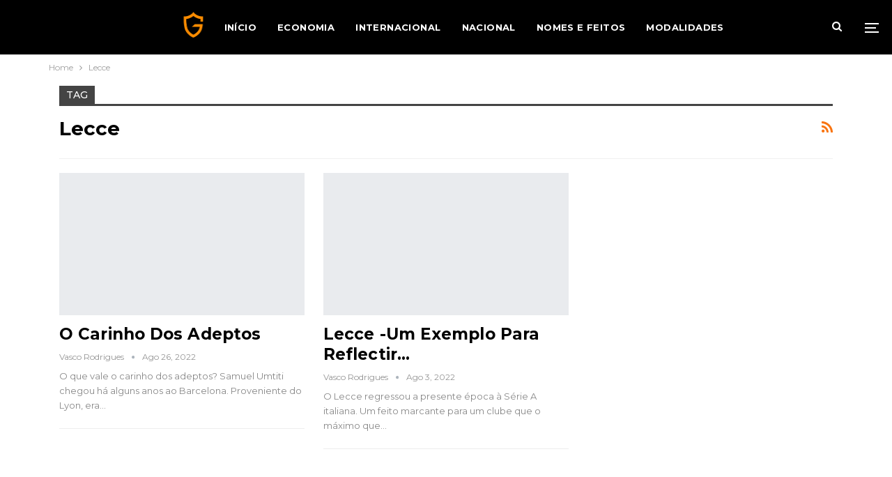

--- FILE ---
content_type: text/html; charset=UTF-8
request_url: https://economiadogolo.com/tag/lecce/
body_size: 55972
content:
	<!DOCTYPE html>
		<!--[if IE 8]>
	<html class="ie ie8" lang="pt-PT" prefix="og: https://ogp.me/ns#"> <![endif]-->
	<!--[if IE 9]>
	<html class="ie ie9" lang="pt-PT" prefix="og: https://ogp.me/ns#"> <![endif]-->
	<!--[if gt IE 9]><!-->
<html lang="pt-PT" prefix="og: https://ogp.me/ns#"> <!--<![endif]-->
	<head><meta charset="UTF-8"><script>if(navigator.userAgent.match(/MSIE|Internet Explorer/i)||navigator.userAgent.match(/Trident\/7\..*?rv:11/i)){var href=document.location.href;if(!href.match(/[?&]nowprocket/)){if(href.indexOf("?")==-1){if(href.indexOf("#")==-1){document.location.href=href+"?nowprocket=1"}else{document.location.href=href.replace("#","?nowprocket=1#")}}else{if(href.indexOf("#")==-1){document.location.href=href+"&nowprocket=1"}else{document.location.href=href.replace("#","&nowprocket=1#")}}}}</script><script>(()=>{class RocketLazyLoadScripts{constructor(){this.v="2.0.3",this.userEvents=["keydown","keyup","mousedown","mouseup","mousemove","mouseover","mouseenter","mouseout","mouseleave","touchmove","touchstart","touchend","touchcancel","wheel","click","dblclick","input","visibilitychange"],this.attributeEvents=["onblur","onclick","oncontextmenu","ondblclick","onfocus","onmousedown","onmouseenter","onmouseleave","onmousemove","onmouseout","onmouseover","onmouseup","onmousewheel","onscroll","onsubmit"]}async t(){this.i(),this.o(),/iP(ad|hone)/.test(navigator.userAgent)&&this.h(),this.u(),this.l(this),this.m(),this.k(this),this.p(this),this._(),await Promise.all([this.R(),this.L()]),this.lastBreath=Date.now(),this.S(this),this.P(),this.D(),this.O(),this.M(),await this.C(this.delayedScripts.normal),await this.C(this.delayedScripts.defer),await this.C(this.delayedScripts.async),this.F("domReady"),await this.T(),await this.j(),await this.I(),this.F("windowLoad"),await this.A(),window.dispatchEvent(new Event("rocket-allScriptsLoaded")),this.everythingLoaded=!0,this.lastTouchEnd&&await new Promise((t=>setTimeout(t,500-Date.now()+this.lastTouchEnd))),this.H(),this.F("all"),this.U(),this.W()}i(){this.CSPIssue=sessionStorage.getItem("rocketCSPIssue"),document.addEventListener("securitypolicyviolation",(t=>{this.CSPIssue||"script-src-elem"!==t.violatedDirective||"data"!==t.blockedURI||(this.CSPIssue=!0,sessionStorage.setItem("rocketCSPIssue",!0))}),{isRocket:!0})}o(){window.addEventListener("pageshow",(t=>{this.persisted=t.persisted,this.realWindowLoadedFired=!0}),{isRocket:!0}),window.addEventListener("pagehide",(()=>{this.onFirstUserAction=null}),{isRocket:!0})}h(){let t;function e(e){t=e}window.addEventListener("touchstart",e,{isRocket:!0}),window.addEventListener("touchend",(function i(o){Math.abs(o.changedTouches[0].pageX-t.changedTouches[0].pageX)<10&&Math.abs(o.changedTouches[0].pageY-t.changedTouches[0].pageY)<10&&o.timeStamp-t.timeStamp<200&&(o.target.dispatchEvent(new PointerEvent("click",{target:o.target,bubbles:!0,cancelable:!0,detail:1})),event.preventDefault(),window.removeEventListener("touchstart",e,{isRocket:!0}),window.removeEventListener("touchend",i,{isRocket:!0}))}),{isRocket:!0})}q(t){this.userActionTriggered||("mousemove"!==t.type||this.firstMousemoveIgnored?"keyup"===t.type||"mouseover"===t.type||"mouseout"===t.type||(this.userActionTriggered=!0,this.onFirstUserAction&&this.onFirstUserAction()):this.firstMousemoveIgnored=!0),"click"===t.type&&t.preventDefault(),this.savedUserEvents.length>0&&(t.stopPropagation(),t.stopImmediatePropagation()),"touchstart"===this.lastEvent&&"touchend"===t.type&&(this.lastTouchEnd=Date.now()),"click"===t.type&&(this.lastTouchEnd=0),this.lastEvent=t.type,this.savedUserEvents.push(t)}u(){this.savedUserEvents=[],this.userEventHandler=this.q.bind(this),this.userEvents.forEach((t=>window.addEventListener(t,this.userEventHandler,{passive:!1,isRocket:!0})))}U(){this.userEvents.forEach((t=>window.removeEventListener(t,this.userEventHandler,{passive:!1,isRocket:!0}))),this.savedUserEvents.forEach((t=>{t.target.dispatchEvent(new window[t.constructor.name](t.type,t))}))}m(){this.eventsMutationObserver=new MutationObserver((t=>{const e="return false";for(const i of t){if("attributes"===i.type){const t=i.target.getAttribute(i.attributeName);t&&t!==e&&(i.target.setAttribute("data-rocket-"+i.attributeName,t),i.target["rocket"+i.attributeName]=new Function("event",t),i.target.setAttribute(i.attributeName,e))}"childList"===i.type&&i.addedNodes.forEach((t=>{if(t.nodeType===Node.ELEMENT_NODE)for(const i of t.attributes)this.attributeEvents.includes(i.name)&&i.value&&""!==i.value&&(t.setAttribute("data-rocket-"+i.name,i.value),t["rocket"+i.name]=new Function("event",i.value),t.setAttribute(i.name,e))}))}})),this.eventsMutationObserver.observe(document,{subtree:!0,childList:!0,attributeFilter:this.attributeEvents})}H(){this.eventsMutationObserver.disconnect(),this.attributeEvents.forEach((t=>{document.querySelectorAll("[data-rocket-"+t+"]").forEach((e=>{e.setAttribute(t,e.getAttribute("data-rocket-"+t)),e.removeAttribute("data-rocket-"+t)}))}))}k(t){Object.defineProperty(HTMLElement.prototype,"onclick",{get(){return this.rocketonclick||null},set(e){this.rocketonclick=e,this.setAttribute(t.everythingLoaded?"onclick":"data-rocket-onclick","this.rocketonclick(event)")}})}S(t){function e(e,i){let o=e[i];e[i]=null,Object.defineProperty(e,i,{get:()=>o,set(s){t.everythingLoaded?o=s:e["rocket"+i]=o=s}})}e(document,"onreadystatechange"),e(window,"onload"),e(window,"onpageshow");try{Object.defineProperty(document,"readyState",{get:()=>t.rocketReadyState,set(e){t.rocketReadyState=e},configurable:!0}),document.readyState="loading"}catch(t){console.log("WPRocket DJE readyState conflict, bypassing")}}l(t){this.originalAddEventListener=EventTarget.prototype.addEventListener,this.originalRemoveEventListener=EventTarget.prototype.removeEventListener,this.savedEventListeners=[],EventTarget.prototype.addEventListener=function(e,i,o){o&&o.isRocket||!t.B(e,this)&&!t.userEvents.includes(e)||t.B(e,this)&&!t.userActionTriggered||e.startsWith("rocket-")||t.everythingLoaded?t.originalAddEventListener.call(this,e,i,o):t.savedEventListeners.push({target:this,remove:!1,type:e,func:i,options:o})},EventTarget.prototype.removeEventListener=function(e,i,o){o&&o.isRocket||!t.B(e,this)&&!t.userEvents.includes(e)||t.B(e,this)&&!t.userActionTriggered||e.startsWith("rocket-")||t.everythingLoaded?t.originalRemoveEventListener.call(this,e,i,o):t.savedEventListeners.push({target:this,remove:!0,type:e,func:i,options:o})}}F(t){"all"===t&&(EventTarget.prototype.addEventListener=this.originalAddEventListener,EventTarget.prototype.removeEventListener=this.originalRemoveEventListener),this.savedEventListeners=this.savedEventListeners.filter((e=>{let i=e.type,o=e.target||window;return"domReady"===t&&"DOMContentLoaded"!==i&&"readystatechange"!==i||("windowLoad"===t&&"load"!==i&&"readystatechange"!==i&&"pageshow"!==i||(this.B(i,o)&&(i="rocket-"+i),e.remove?o.removeEventListener(i,e.func,e.options):o.addEventListener(i,e.func,e.options),!1))}))}p(t){let e;function i(e){return t.everythingLoaded?e:e.split(" ").map((t=>"load"===t||t.startsWith("load.")?"rocket-jquery-load":t)).join(" ")}function o(o){function s(e){const s=o.fn[e];o.fn[e]=o.fn.init.prototype[e]=function(){return this[0]===window&&t.userActionTriggered&&("string"==typeof arguments[0]||arguments[0]instanceof String?arguments[0]=i(arguments[0]):"object"==typeof arguments[0]&&Object.keys(arguments[0]).forEach((t=>{const e=arguments[0][t];delete arguments[0][t],arguments[0][i(t)]=e}))),s.apply(this,arguments),this}}if(o&&o.fn&&!t.allJQueries.includes(o)){const e={DOMContentLoaded:[],"rocket-DOMContentLoaded":[]};for(const t in e)document.addEventListener(t,(()=>{e[t].forEach((t=>t()))}),{isRocket:!0});o.fn.ready=o.fn.init.prototype.ready=function(i){function s(){parseInt(o.fn.jquery)>2?setTimeout((()=>i.bind(document)(o))):i.bind(document)(o)}return t.realDomReadyFired?!t.userActionTriggered||t.fauxDomReadyFired?s():e["rocket-DOMContentLoaded"].push(s):e.DOMContentLoaded.push(s),o([])},s("on"),s("one"),s("off"),t.allJQueries.push(o)}e=o}t.allJQueries=[],o(window.jQuery),Object.defineProperty(window,"jQuery",{get:()=>e,set(t){o(t)}})}P(){const t=new Map;document.write=document.writeln=function(e){const i=document.currentScript,o=document.createRange(),s=i.parentElement;let n=t.get(i);void 0===n&&(n=i.nextSibling,t.set(i,n));const c=document.createDocumentFragment();o.setStart(c,0),c.appendChild(o.createContextualFragment(e)),s.insertBefore(c,n)}}async R(){return new Promise((t=>{this.userActionTriggered?t():this.onFirstUserAction=t}))}async L(){return new Promise((t=>{document.addEventListener("DOMContentLoaded",(()=>{this.realDomReadyFired=!0,t()}),{isRocket:!0})}))}async I(){return this.realWindowLoadedFired?Promise.resolve():new Promise((t=>{window.addEventListener("load",t,{isRocket:!0})}))}M(){this.pendingScripts=[];this.scriptsMutationObserver=new MutationObserver((t=>{for(const e of t)e.addedNodes.forEach((t=>{"SCRIPT"!==t.tagName||t.noModule||t.isWPRocket||this.pendingScripts.push({script:t,promise:new Promise((e=>{const i=()=>{const i=this.pendingScripts.findIndex((e=>e.script===t));i>=0&&this.pendingScripts.splice(i,1),e()};t.addEventListener("load",i,{isRocket:!0}),t.addEventListener("error",i,{isRocket:!0}),setTimeout(i,1e3)}))})}))})),this.scriptsMutationObserver.observe(document,{childList:!0,subtree:!0})}async j(){await this.J(),this.pendingScripts.length?(await this.pendingScripts[0].promise,await this.j()):this.scriptsMutationObserver.disconnect()}D(){this.delayedScripts={normal:[],async:[],defer:[]},document.querySelectorAll("script[type$=rocketlazyloadscript]").forEach((t=>{t.hasAttribute("data-rocket-src")?t.hasAttribute("async")&&!1!==t.async?this.delayedScripts.async.push(t):t.hasAttribute("defer")&&!1!==t.defer||"module"===t.getAttribute("data-rocket-type")?this.delayedScripts.defer.push(t):this.delayedScripts.normal.push(t):this.delayedScripts.normal.push(t)}))}async _(){await this.L();let t=[];document.querySelectorAll("script[type$=rocketlazyloadscript][data-rocket-src]").forEach((e=>{let i=e.getAttribute("data-rocket-src");if(i&&!i.startsWith("data:")){i.startsWith("//")&&(i=location.protocol+i);try{const o=new URL(i).origin;o!==location.origin&&t.push({src:o,crossOrigin:e.crossOrigin||"module"===e.getAttribute("data-rocket-type")})}catch(t){}}})),t=[...new Map(t.map((t=>[JSON.stringify(t),t]))).values()],this.N(t,"preconnect")}async $(t){if(await this.G(),!0!==t.noModule||!("noModule"in HTMLScriptElement.prototype))return new Promise((e=>{let i;function o(){(i||t).setAttribute("data-rocket-status","executed"),e()}try{if(navigator.userAgent.includes("Firefox/")||""===navigator.vendor||this.CSPIssue)i=document.createElement("script"),[...t.attributes].forEach((t=>{let e=t.nodeName;"type"!==e&&("data-rocket-type"===e&&(e="type"),"data-rocket-src"===e&&(e="src"),i.setAttribute(e,t.nodeValue))})),t.text&&(i.text=t.text),t.nonce&&(i.nonce=t.nonce),i.hasAttribute("src")?(i.addEventListener("load",o,{isRocket:!0}),i.addEventListener("error",(()=>{i.setAttribute("data-rocket-status","failed-network"),e()}),{isRocket:!0}),setTimeout((()=>{i.isConnected||e()}),1)):(i.text=t.text,o()),i.isWPRocket=!0,t.parentNode.replaceChild(i,t);else{const i=t.getAttribute("data-rocket-type"),s=t.getAttribute("data-rocket-src");i?(t.type=i,t.removeAttribute("data-rocket-type")):t.removeAttribute("type"),t.addEventListener("load",o,{isRocket:!0}),t.addEventListener("error",(i=>{this.CSPIssue&&i.target.src.startsWith("data:")?(console.log("WPRocket: CSP fallback activated"),t.removeAttribute("src"),this.$(t).then(e)):(t.setAttribute("data-rocket-status","failed-network"),e())}),{isRocket:!0}),s?(t.fetchPriority="high",t.removeAttribute("data-rocket-src"),t.src=s):t.src="data:text/javascript;base64,"+window.btoa(unescape(encodeURIComponent(t.text)))}}catch(i){t.setAttribute("data-rocket-status","failed-transform"),e()}}));t.setAttribute("data-rocket-status","skipped")}async C(t){const e=t.shift();return e?(e.isConnected&&await this.$(e),this.C(t)):Promise.resolve()}O(){this.N([...this.delayedScripts.normal,...this.delayedScripts.defer,...this.delayedScripts.async],"preload")}N(t,e){this.trash=this.trash||[];let i=!0;var o=document.createDocumentFragment();t.forEach((t=>{const s=t.getAttribute&&t.getAttribute("data-rocket-src")||t.src;if(s&&!s.startsWith("data:")){const n=document.createElement("link");n.href=s,n.rel=e,"preconnect"!==e&&(n.as="script",n.fetchPriority=i?"high":"low"),t.getAttribute&&"module"===t.getAttribute("data-rocket-type")&&(n.crossOrigin=!0),t.crossOrigin&&(n.crossOrigin=t.crossOrigin),t.integrity&&(n.integrity=t.integrity),t.nonce&&(n.nonce=t.nonce),o.appendChild(n),this.trash.push(n),i=!1}})),document.head.appendChild(o)}W(){this.trash.forEach((t=>t.remove()))}async T(){try{document.readyState="interactive"}catch(t){}this.fauxDomReadyFired=!0;try{await this.G(),document.dispatchEvent(new Event("rocket-readystatechange")),await this.G(),document.rocketonreadystatechange&&document.rocketonreadystatechange(),await this.G(),document.dispatchEvent(new Event("rocket-DOMContentLoaded")),await this.G(),window.dispatchEvent(new Event("rocket-DOMContentLoaded"))}catch(t){console.error(t)}}async A(){try{document.readyState="complete"}catch(t){}try{await this.G(),document.dispatchEvent(new Event("rocket-readystatechange")),await this.G(),document.rocketonreadystatechange&&document.rocketonreadystatechange(),await this.G(),window.dispatchEvent(new Event("rocket-load")),await this.G(),window.rocketonload&&window.rocketonload(),await this.G(),this.allJQueries.forEach((t=>t(window).trigger("rocket-jquery-load"))),await this.G();const t=new Event("rocket-pageshow");t.persisted=this.persisted,window.dispatchEvent(t),await this.G(),window.rocketonpageshow&&window.rocketonpageshow({persisted:this.persisted})}catch(t){console.error(t)}}async G(){Date.now()-this.lastBreath>45&&(await this.J(),this.lastBreath=Date.now())}async J(){return document.hidden?new Promise((t=>setTimeout(t))):new Promise((t=>requestAnimationFrame(t)))}B(t,e){return e===document&&"readystatechange"===t||(e===document&&"DOMContentLoaded"===t||(e===window&&"DOMContentLoaded"===t||(e===window&&"load"===t||e===window&&"pageshow"===t)))}static run(){(new RocketLazyLoadScripts).t()}}RocketLazyLoadScripts.run()})();</script>
				
		<meta http-equiv="X-UA-Compatible" content="IE=edge">
		<meta name="viewport" content="width=device-width, initial-scale=1.0">
		<link rel="pingback" href="https://economiadogolo.com/xmlrpc.php"/>

		
<!-- Social Warfare v4.5.6 https://warfareplugins.com - BEGINNING OF OUTPUT -->
<style>
	@font-face {
		font-family: "sw-icon-font";
		src:url("https://economiadogolo.com/wp-content/plugins/social-warfare/assets/fonts/sw-icon-font.eot?ver=4.5.6");
		src:url("https://economiadogolo.com/wp-content/plugins/social-warfare/assets/fonts/sw-icon-font.eot?ver=4.5.6#iefix") format("embedded-opentype"),
		url("https://economiadogolo.com/wp-content/plugins/social-warfare/assets/fonts/sw-icon-font.woff?ver=4.5.6") format("woff"),
		url("https://economiadogolo.com/wp-content/plugins/social-warfare/assets/fonts/sw-icon-font.ttf?ver=4.5.6") format("truetype"),
		url("https://economiadogolo.com/wp-content/plugins/social-warfare/assets/fonts/sw-icon-font.svg?ver=4.5.6#1445203416") format("svg");
		font-weight: normal;
		font-style: normal;
		font-display:block;
	}
</style>
<!-- Social Warfare v4.5.6 https://warfareplugins.com - END OF OUTPUT -->


<!-- Search Engine Optimization by Rank Math PRO - https://rankmath.com/ -->
<title>Lecce &bull; A Economia Do Golo</title>
<meta name="robots" content="follow, noindex"/>
<meta property="og:locale" content="pt_PT" />
<meta property="og:type" content="article" />
<meta property="og:title" content="Lecce &bull; A Economia Do Golo" />
<meta property="og:url" content="https://economiadogolo.com/tag/lecce/" />
<meta property="og:site_name" content="A Economia do Golo" />
<meta property="og:image" content="https://economiadogolo.com/wp-content/uploads/2022/07/egolo-sobre.png" />
<meta property="og:image:secure_url" content="https://economiadogolo.com/wp-content/uploads/2022/07/egolo-sobre.png" />
<meta property="og:image:width" content="1280" />
<meta property="og:image:height" content="720" />
<meta property="og:image:type" content="image/png" />
<meta name="twitter:card" content="summary_large_image" />
<meta name="twitter:title" content="Lecce &bull; A Economia Do Golo" />
<meta name="twitter:image" content="https://economiadogolo.com/wp-content/uploads/2022/07/egolo-sobre.png" />
<meta name="twitter:label1" content="Artigos" />
<meta name="twitter:data1" content="2" />
<script type="application/ld+json" class="rank-math-schema-pro">{"@context":"https://schema.org","@graph":[{"@type":"Person","@id":"https://economiadogolo.com/#person","name":"A Economia do Golo","image":{"@type":"ImageObject","@id":"https://economiadogolo.com/#logo","url":"https://economiadogolo.com/wp-content/uploads/2022/07/278711505_427129825769310_6444003667392583177_n.jpeg","contentUrl":"https://economiadogolo.com/wp-content/uploads/2022/07/278711505_427129825769310_6444003667392583177_n.jpeg","caption":"A Economia do Golo","inLanguage":"pt-PT","width":"405","height":"405"}},{"@type":"WebSite","@id":"https://economiadogolo.com/#website","url":"https://economiadogolo.com","name":"A Economia do Golo","publisher":{"@id":"https://economiadogolo.com/#person"},"inLanguage":"pt-PT"},{"@type":"CollectionPage","@id":"https://economiadogolo.com/tag/lecce/#webpage","url":"https://economiadogolo.com/tag/lecce/","name":"Lecce &bull; A Economia Do Golo","isPartOf":{"@id":"https://economiadogolo.com/#website"},"inLanguage":"pt-PT"}]}</script>
<!-- /Rank Math WordPress SEO plugin -->


<!-- Better Open Graph, Schema.org & Twitter Integration -->
<meta property="og:locale" content="pt_pt"/>
<meta property="og:site_name" content="A Economia do Golo"/>
<meta property="og:url" content="https://economiadogolo.com/tag/lecce/"/>
<meta property="og:title" content="Archives"/>
<meta property="og:description" content="O desporto é a nossa paixão e a escrita o nosso vicio. Sempre dispostos a conjugar as duas artes, na certeza de uma junção sempre feliz... ousem descobrir!"/>
<meta property="og:type" content="website"/>
<meta name="twitter:card" content="summary"/>
<meta name="twitter:url" content="https://economiadogolo.com/tag/lecce/"/>
<meta name="twitter:title" content="Archives"/>
<meta name="twitter:description" content="O desporto é a nossa paixão e a escrita o nosso vicio. Sempre dispostos a conjugar as duas artes, na certeza de uma junção sempre feliz... ousem descobrir!"/>
<!-- / Better Open Graph, Schema.org & Twitter Integration. -->
<link rel='dns-prefetch' href='//fonts.googleapis.com' />
<link rel="alternate" type="application/rss+xml" title="A Economia do Golo &raquo; Feed" href="https://economiadogolo.com/feed/" />
<link rel="alternate" type="application/rss+xml" title="A Economia do Golo &raquo; Feed de comentários" href="https://economiadogolo.com/comments/feed/" />
<link rel="alternate" type="application/rss+xml" title="Feed de etiquetas A Economia do Golo &raquo; Lecce" href="https://economiadogolo.com/tag/lecce/feed/" />
<style id='wp-img-auto-sizes-contain-inline-css' type='text/css'>
img:is([sizes=auto i],[sizes^="auto," i]){contain-intrinsic-size:3000px 1500px}
/*# sourceURL=wp-img-auto-sizes-contain-inline-css */
</style>
<link data-minify="1" rel='stylesheet' id='embedpress-plyr-css-css' href='https://economiadogolo.com/wp-content/cache/min/1/wp-content/plugins/embedpress/assets/css/plyr.css?ver=1761861192' type='text/css' media='all' />
<link rel='stylesheet' id='embedpress-carousel-vendor-css-css' href='https://economiadogolo.com/wp-content/plugins/embedpress/assets/css/carousel.min.css?ver=1761861189' type='text/css' media='all' />
<link rel='stylesheet' id='embedpress-glider-css-css' href='https://economiadogolo.com/wp-content/plugins/embedpress/assets/css/glider.min.css?ver=1761861189' type='text/css' media='all' />
<link data-minify="1" rel='stylesheet' id='embedpress-css-css' href='https://economiadogolo.com/wp-content/cache/min/1/wp-content/plugins/embedpress/assets/css/embedpress.css?ver=1743599666' type='text/css' media='all' />
<link data-minify="1" rel='stylesheet' id='embedpress-meetup-events-css' href='https://economiadogolo.com/wp-content/cache/min/1/wp-content/plugins/embedpress/assets/css/meetup-events.css?ver=1761861192' type='text/css' media='all' />
<link data-minify="1" rel='stylesheet' id='embedpress-blocks-style-css' href='https://economiadogolo.com/wp-content/cache/min/1/wp-content/plugins/embedpress/assets/css/blocks.build.css?ver=1761861192' type='text/css' media='all' />
<style id='wp-emoji-styles-inline-css' type='text/css'>

	img.wp-smiley, img.emoji {
		display: inline !important;
		border: none !important;
		box-shadow: none !important;
		height: 1em !important;
		width: 1em !important;
		margin: 0 0.07em !important;
		vertical-align: -0.1em !important;
		background: none !important;
		padding: 0 !important;
	}
/*# sourceURL=wp-emoji-styles-inline-css */
</style>
<style id='wp-block-library-inline-css' type='text/css'>
:root{--wp-block-synced-color:#7a00df;--wp-block-synced-color--rgb:122,0,223;--wp-bound-block-color:var(--wp-block-synced-color);--wp-editor-canvas-background:#ddd;--wp-admin-theme-color:#007cba;--wp-admin-theme-color--rgb:0,124,186;--wp-admin-theme-color-darker-10:#006ba1;--wp-admin-theme-color-darker-10--rgb:0,107,160.5;--wp-admin-theme-color-darker-20:#005a87;--wp-admin-theme-color-darker-20--rgb:0,90,135;--wp-admin-border-width-focus:2px}@media (min-resolution:192dpi){:root{--wp-admin-border-width-focus:1.5px}}.wp-element-button{cursor:pointer}:root .has-very-light-gray-background-color{background-color:#eee}:root .has-very-dark-gray-background-color{background-color:#313131}:root .has-very-light-gray-color{color:#eee}:root .has-very-dark-gray-color{color:#313131}:root .has-vivid-green-cyan-to-vivid-cyan-blue-gradient-background{background:linear-gradient(135deg,#00d084,#0693e3)}:root .has-purple-crush-gradient-background{background:linear-gradient(135deg,#34e2e4,#4721fb 50%,#ab1dfe)}:root .has-hazy-dawn-gradient-background{background:linear-gradient(135deg,#faaca8,#dad0ec)}:root .has-subdued-olive-gradient-background{background:linear-gradient(135deg,#fafae1,#67a671)}:root .has-atomic-cream-gradient-background{background:linear-gradient(135deg,#fdd79a,#004a59)}:root .has-nightshade-gradient-background{background:linear-gradient(135deg,#330968,#31cdcf)}:root .has-midnight-gradient-background{background:linear-gradient(135deg,#020381,#2874fc)}:root{--wp--preset--font-size--normal:16px;--wp--preset--font-size--huge:42px}.has-regular-font-size{font-size:1em}.has-larger-font-size{font-size:2.625em}.has-normal-font-size{font-size:var(--wp--preset--font-size--normal)}.has-huge-font-size{font-size:var(--wp--preset--font-size--huge)}.has-text-align-center{text-align:center}.has-text-align-left{text-align:left}.has-text-align-right{text-align:right}.has-fit-text{white-space:nowrap!important}#end-resizable-editor-section{display:none}.aligncenter{clear:both}.items-justified-left{justify-content:flex-start}.items-justified-center{justify-content:center}.items-justified-right{justify-content:flex-end}.items-justified-space-between{justify-content:space-between}.screen-reader-text{border:0;clip-path:inset(50%);height:1px;margin:-1px;overflow:hidden;padding:0;position:absolute;width:1px;word-wrap:normal!important}.screen-reader-text:focus{background-color:#ddd;clip-path:none;color:#444;display:block;font-size:1em;height:auto;left:5px;line-height:normal;padding:15px 23px 14px;text-decoration:none;top:5px;width:auto;z-index:100000}html :where(.has-border-color){border-style:solid}html :where([style*=border-top-color]){border-top-style:solid}html :where([style*=border-right-color]){border-right-style:solid}html :where([style*=border-bottom-color]){border-bottom-style:solid}html :where([style*=border-left-color]){border-left-style:solid}html :where([style*=border-width]){border-style:solid}html :where([style*=border-top-width]){border-top-style:solid}html :where([style*=border-right-width]){border-right-style:solid}html :where([style*=border-bottom-width]){border-bottom-style:solid}html :where([style*=border-left-width]){border-left-style:solid}html :where(img[class*=wp-image-]){height:auto;max-width:100%}:where(figure){margin:0 0 1em}html :where(.is-position-sticky){--wp-admin--admin-bar--position-offset:var(--wp-admin--admin-bar--height,0px)}@media screen and (max-width:600px){html :where(.is-position-sticky){--wp-admin--admin-bar--position-offset:0px}}

/*# sourceURL=wp-block-library-inline-css */
</style><style id='global-styles-inline-css' type='text/css'>
:root{--wp--preset--aspect-ratio--square: 1;--wp--preset--aspect-ratio--4-3: 4/3;--wp--preset--aspect-ratio--3-4: 3/4;--wp--preset--aspect-ratio--3-2: 3/2;--wp--preset--aspect-ratio--2-3: 2/3;--wp--preset--aspect-ratio--16-9: 16/9;--wp--preset--aspect-ratio--9-16: 9/16;--wp--preset--color--black: #000000;--wp--preset--color--cyan-bluish-gray: #abb8c3;--wp--preset--color--white: #ffffff;--wp--preset--color--pale-pink: #f78da7;--wp--preset--color--vivid-red: #cf2e2e;--wp--preset--color--luminous-vivid-orange: #ff6900;--wp--preset--color--luminous-vivid-amber: #fcb900;--wp--preset--color--light-green-cyan: #7bdcb5;--wp--preset--color--vivid-green-cyan: #00d084;--wp--preset--color--pale-cyan-blue: #8ed1fc;--wp--preset--color--vivid-cyan-blue: #0693e3;--wp--preset--color--vivid-purple: #9b51e0;--wp--preset--gradient--vivid-cyan-blue-to-vivid-purple: linear-gradient(135deg,rgb(6,147,227) 0%,rgb(155,81,224) 100%);--wp--preset--gradient--light-green-cyan-to-vivid-green-cyan: linear-gradient(135deg,rgb(122,220,180) 0%,rgb(0,208,130) 100%);--wp--preset--gradient--luminous-vivid-amber-to-luminous-vivid-orange: linear-gradient(135deg,rgb(252,185,0) 0%,rgb(255,105,0) 100%);--wp--preset--gradient--luminous-vivid-orange-to-vivid-red: linear-gradient(135deg,rgb(255,105,0) 0%,rgb(207,46,46) 100%);--wp--preset--gradient--very-light-gray-to-cyan-bluish-gray: linear-gradient(135deg,rgb(238,238,238) 0%,rgb(169,184,195) 100%);--wp--preset--gradient--cool-to-warm-spectrum: linear-gradient(135deg,rgb(74,234,220) 0%,rgb(151,120,209) 20%,rgb(207,42,186) 40%,rgb(238,44,130) 60%,rgb(251,105,98) 80%,rgb(254,248,76) 100%);--wp--preset--gradient--blush-light-purple: linear-gradient(135deg,rgb(255,206,236) 0%,rgb(152,150,240) 100%);--wp--preset--gradient--blush-bordeaux: linear-gradient(135deg,rgb(254,205,165) 0%,rgb(254,45,45) 50%,rgb(107,0,62) 100%);--wp--preset--gradient--luminous-dusk: linear-gradient(135deg,rgb(255,203,112) 0%,rgb(199,81,192) 50%,rgb(65,88,208) 100%);--wp--preset--gradient--pale-ocean: linear-gradient(135deg,rgb(255,245,203) 0%,rgb(182,227,212) 50%,rgb(51,167,181) 100%);--wp--preset--gradient--electric-grass: linear-gradient(135deg,rgb(202,248,128) 0%,rgb(113,206,126) 100%);--wp--preset--gradient--midnight: linear-gradient(135deg,rgb(2,3,129) 0%,rgb(40,116,252) 100%);--wp--preset--font-size--small: 13px;--wp--preset--font-size--medium: 20px;--wp--preset--font-size--large: 36px;--wp--preset--font-size--x-large: 42px;--wp--preset--spacing--20: 0.44rem;--wp--preset--spacing--30: 0.67rem;--wp--preset--spacing--40: 1rem;--wp--preset--spacing--50: 1.5rem;--wp--preset--spacing--60: 2.25rem;--wp--preset--spacing--70: 3.38rem;--wp--preset--spacing--80: 5.06rem;--wp--preset--shadow--natural: 6px 6px 9px rgba(0, 0, 0, 0.2);--wp--preset--shadow--deep: 12px 12px 50px rgba(0, 0, 0, 0.4);--wp--preset--shadow--sharp: 6px 6px 0px rgba(0, 0, 0, 0.2);--wp--preset--shadow--outlined: 6px 6px 0px -3px rgb(255, 255, 255), 6px 6px rgb(0, 0, 0);--wp--preset--shadow--crisp: 6px 6px 0px rgb(0, 0, 0);}:where(.is-layout-flex){gap: 0.5em;}:where(.is-layout-grid){gap: 0.5em;}body .is-layout-flex{display: flex;}.is-layout-flex{flex-wrap: wrap;align-items: center;}.is-layout-flex > :is(*, div){margin: 0;}body .is-layout-grid{display: grid;}.is-layout-grid > :is(*, div){margin: 0;}:where(.wp-block-columns.is-layout-flex){gap: 2em;}:where(.wp-block-columns.is-layout-grid){gap: 2em;}:where(.wp-block-post-template.is-layout-flex){gap: 1.25em;}:where(.wp-block-post-template.is-layout-grid){gap: 1.25em;}.has-black-color{color: var(--wp--preset--color--black) !important;}.has-cyan-bluish-gray-color{color: var(--wp--preset--color--cyan-bluish-gray) !important;}.has-white-color{color: var(--wp--preset--color--white) !important;}.has-pale-pink-color{color: var(--wp--preset--color--pale-pink) !important;}.has-vivid-red-color{color: var(--wp--preset--color--vivid-red) !important;}.has-luminous-vivid-orange-color{color: var(--wp--preset--color--luminous-vivid-orange) !important;}.has-luminous-vivid-amber-color{color: var(--wp--preset--color--luminous-vivid-amber) !important;}.has-light-green-cyan-color{color: var(--wp--preset--color--light-green-cyan) !important;}.has-vivid-green-cyan-color{color: var(--wp--preset--color--vivid-green-cyan) !important;}.has-pale-cyan-blue-color{color: var(--wp--preset--color--pale-cyan-blue) !important;}.has-vivid-cyan-blue-color{color: var(--wp--preset--color--vivid-cyan-blue) !important;}.has-vivid-purple-color{color: var(--wp--preset--color--vivid-purple) !important;}.has-black-background-color{background-color: var(--wp--preset--color--black) !important;}.has-cyan-bluish-gray-background-color{background-color: var(--wp--preset--color--cyan-bluish-gray) !important;}.has-white-background-color{background-color: var(--wp--preset--color--white) !important;}.has-pale-pink-background-color{background-color: var(--wp--preset--color--pale-pink) !important;}.has-vivid-red-background-color{background-color: var(--wp--preset--color--vivid-red) !important;}.has-luminous-vivid-orange-background-color{background-color: var(--wp--preset--color--luminous-vivid-orange) !important;}.has-luminous-vivid-amber-background-color{background-color: var(--wp--preset--color--luminous-vivid-amber) !important;}.has-light-green-cyan-background-color{background-color: var(--wp--preset--color--light-green-cyan) !important;}.has-vivid-green-cyan-background-color{background-color: var(--wp--preset--color--vivid-green-cyan) !important;}.has-pale-cyan-blue-background-color{background-color: var(--wp--preset--color--pale-cyan-blue) !important;}.has-vivid-cyan-blue-background-color{background-color: var(--wp--preset--color--vivid-cyan-blue) !important;}.has-vivid-purple-background-color{background-color: var(--wp--preset--color--vivid-purple) !important;}.has-black-border-color{border-color: var(--wp--preset--color--black) !important;}.has-cyan-bluish-gray-border-color{border-color: var(--wp--preset--color--cyan-bluish-gray) !important;}.has-white-border-color{border-color: var(--wp--preset--color--white) !important;}.has-pale-pink-border-color{border-color: var(--wp--preset--color--pale-pink) !important;}.has-vivid-red-border-color{border-color: var(--wp--preset--color--vivid-red) !important;}.has-luminous-vivid-orange-border-color{border-color: var(--wp--preset--color--luminous-vivid-orange) !important;}.has-luminous-vivid-amber-border-color{border-color: var(--wp--preset--color--luminous-vivid-amber) !important;}.has-light-green-cyan-border-color{border-color: var(--wp--preset--color--light-green-cyan) !important;}.has-vivid-green-cyan-border-color{border-color: var(--wp--preset--color--vivid-green-cyan) !important;}.has-pale-cyan-blue-border-color{border-color: var(--wp--preset--color--pale-cyan-blue) !important;}.has-vivid-cyan-blue-border-color{border-color: var(--wp--preset--color--vivid-cyan-blue) !important;}.has-vivid-purple-border-color{border-color: var(--wp--preset--color--vivid-purple) !important;}.has-vivid-cyan-blue-to-vivid-purple-gradient-background{background: var(--wp--preset--gradient--vivid-cyan-blue-to-vivid-purple) !important;}.has-light-green-cyan-to-vivid-green-cyan-gradient-background{background: var(--wp--preset--gradient--light-green-cyan-to-vivid-green-cyan) !important;}.has-luminous-vivid-amber-to-luminous-vivid-orange-gradient-background{background: var(--wp--preset--gradient--luminous-vivid-amber-to-luminous-vivid-orange) !important;}.has-luminous-vivid-orange-to-vivid-red-gradient-background{background: var(--wp--preset--gradient--luminous-vivid-orange-to-vivid-red) !important;}.has-very-light-gray-to-cyan-bluish-gray-gradient-background{background: var(--wp--preset--gradient--very-light-gray-to-cyan-bluish-gray) !important;}.has-cool-to-warm-spectrum-gradient-background{background: var(--wp--preset--gradient--cool-to-warm-spectrum) !important;}.has-blush-light-purple-gradient-background{background: var(--wp--preset--gradient--blush-light-purple) !important;}.has-blush-bordeaux-gradient-background{background: var(--wp--preset--gradient--blush-bordeaux) !important;}.has-luminous-dusk-gradient-background{background: var(--wp--preset--gradient--luminous-dusk) !important;}.has-pale-ocean-gradient-background{background: var(--wp--preset--gradient--pale-ocean) !important;}.has-electric-grass-gradient-background{background: var(--wp--preset--gradient--electric-grass) !important;}.has-midnight-gradient-background{background: var(--wp--preset--gradient--midnight) !important;}.has-small-font-size{font-size: var(--wp--preset--font-size--small) !important;}.has-medium-font-size{font-size: var(--wp--preset--font-size--medium) !important;}.has-large-font-size{font-size: var(--wp--preset--font-size--large) !important;}.has-x-large-font-size{font-size: var(--wp--preset--font-size--x-large) !important;}
/*# sourceURL=global-styles-inline-css */
</style>

<style id='classic-theme-styles-inline-css' type='text/css'>
/*! This file is auto-generated */
.wp-block-button__link{color:#fff;background-color:#32373c;border-radius:9999px;box-shadow:none;text-decoration:none;padding:calc(.667em + 2px) calc(1.333em + 2px);font-size:1.125em}.wp-block-file__button{background:#32373c;color:#fff;text-decoration:none}
/*# sourceURL=/wp-includes/css/classic-themes.min.css */
</style>
<link rel='stylesheet' id='social_warfare-css' href='https://economiadogolo.com/wp-content/plugins/social-warfare/assets/css/style.min.css?ver=4.5.6' type='text/css' media='all' />
<link rel='stylesheet' id='bf-slick-css' href='https://economiadogolo.com/wp-content/themes/publisher/includes/libs/better-framework/assets/css/slick.min.css?ver=3.11.18' type='text/css' media='all' />
<link data-minify="1" rel='stylesheet' id='bs-icons-css' href='https://economiadogolo.com/wp-content/cache/min/1/wp-content/themes/publisher/includes/libs/better-framework/assets/css/bs-icons.css?ver=1743599666' type='text/css' media='all' />
<link rel='stylesheet' id='smart-lists-pack-pro-css' href='https://economiadogolo.com/wp-content/plugins/smart-lists-pack-pro/css/smart-lists-pack.min.css?ver=1.4.4' type='text/css' media='all' />
<link rel='stylesheet' id='pretty-photo-css' href='https://economiadogolo.com/wp-content/cache/background-css/1/economiadogolo.com/wp-content/themes/publisher/includes/libs/better-framework/assets/css/pretty-photo.min.css?ver=3.11.18&wpr_t=1768481077' type='text/css' media='all' />
<link rel='stylesheet' id='theme-libs-css' href='https://economiadogolo.com/wp-content/themes/publisher/css/theme-libs.min.css?ver=7.10.0' type='text/css' media='all' />
<link data-minify="1" rel='stylesheet' id='fontawesome-css' href='https://economiadogolo.com/wp-content/cache/min/1/wp-content/themes/publisher/includes/libs/better-framework/assets/css/font-awesome.min.css?ver=1743599666' type='text/css' media='all' />
<link rel='stylesheet' id='publisher-css' href='https://economiadogolo.com/wp-content/themes/publisher/style-7.10.0.min.css?ver=7.10.0' type='text/css' media='all' />
<link rel='stylesheet' id='better-framework-main-fonts-css' href='https://fonts.googleapis.com/css?family=Montserrat:400,600,700,500&#038;display=swap' type='text/css' media='all' />
<link rel='stylesheet' id='publisher-theme-detroit-mag-css' href='https://economiadogolo.com/wp-content/themes/publisher/includes/styles/detroit-mag/style.min.css?ver=7.10.02067' type='text/css' media='all' />
<script type="rocketlazyloadscript" data-rocket-type="text/javascript" data-rocket-src="https://economiadogolo.com/wp-includes/js/jquery/jquery.min.js?ver=3.7.1" id="jquery-core-js" data-rocket-defer defer></script>
<script type="rocketlazyloadscript" data-rocket-type="text/javascript" data-rocket-src="https://economiadogolo.com/wp-includes/js/jquery/jquery-migrate.min.js?ver=3.4.1" id="jquery-migrate-js" data-rocket-defer defer></script>
<link rel="https://api.w.org/" href="https://economiadogolo.com/wp-json/" /><link rel="alternate" title="JSON" type="application/json" href="https://economiadogolo.com/wp-json/wp/v2/tags/309" /><meta name =“robots” content=“max-image-preview:large”><script type="application/ld+json">{
    "@context": "http://schema.org/",
    "@type": "Organization",
    "@id": "#organization",
    "logo": {
        "@type": "ImageObject",
        "url": "https://economiadogolo.com/wp-content/uploads/2023/03/logo-eg.png"
    },
    "url": "https://economiadogolo.com/",
    "name": "A Economia do Golo",
    "description": "O desporto \u00e9 a nossa paix\u00e3o e a escrita o nosso vicio. Sempre dispostos a conjugar as duas artes, na certeza de uma jun\u00e7\u00e3o sempre feliz... ousem descobrir!"
}</script>
<script type="application/ld+json">{
    "@context": "http://schema.org/",
    "@type": "WebSite",
    "name": "A Economia do Golo",
    "alternateName": "O desporto \u00e9 a nossa paix\u00e3o e a escrita o nosso vicio. Sempre dispostos a conjugar as duas artes, na certeza de uma jun\u00e7\u00e3o sempre feliz... ousem descobrir!",
    "url": "https://economiadogolo.com/"
}</script>
<link data-minify="1" rel='stylesheet' id='7.10.0-1743599656' href='https://economiadogolo.com/wp-content/cache/min/1/wp-content/bs-booster-cache/1e6f5285d043c122143a4480e2c1b1a4.css?ver=1743599666' type='text/css' media='all' />
<link rel="icon" href="https://economiadogolo.com/wp-content/uploads/2022/07/cropped-278711505_427129825769310_6444003667392583177_n.jpeg" sizes="32x32" />
<link rel="icon" href="https://economiadogolo.com/wp-content/uploads/2022/07/cropped-278711505_427129825769310_6444003667392583177_n.jpeg" sizes="192x192" />
<link rel="apple-touch-icon" href="https://economiadogolo.com/wp-content/uploads/2022/07/cropped-278711505_427129825769310_6444003667392583177_n.jpeg" />
<meta name="msapplication-TileImage" content="https://economiadogolo.com/wp-content/uploads/2022/07/cropped-278711505_427129825769310_6444003667392583177_n.jpeg" />
<noscript><style id="rocket-lazyload-nojs-css">.rll-youtube-player, [data-lazy-src]{display:none !important;}</style></noscript>	<style id="wpr-lazyload-bg-container"></style><style id="wpr-lazyload-bg-exclusion"></style>
<noscript>
<style id="wpr-lazyload-bg-nostyle">div.pp_default .pp_loaderIcon{--wpr-bg-a1f5724d-cfbf-4236-bd82-aa366c968f8b: url('https://economiadogolo.com/wp-content/themes/publisher/includes/libs/better-framework/assets/img/pretty-photo-loader.gif');}</style>
</noscript>
<script type="application/javascript">const rocket_pairs = [{"selector":"div.pp_default .pp_loaderIcon","style":"div.pp_default .pp_loaderIcon{--wpr-bg-a1f5724d-cfbf-4236-bd82-aa366c968f8b: url('https:\/\/economiadogolo.com\/wp-content\/themes\/publisher\/includes\/libs\/better-framework\/assets\/img\/pretty-photo-loader.gif');}","hash":"a1f5724d-cfbf-4236-bd82-aa366c968f8b","url":"https:\/\/economiadogolo.com\/wp-content\/themes\/publisher\/includes\/libs\/better-framework\/assets\/img\/pretty-photo-loader.gif"}]; const rocket_excluded_pairs = [];</script><meta name="generator" content="WP Rocket 3.18.3" data-wpr-features="wpr_lazyload_css_bg_img wpr_delay_js wpr_defer_js wpr_minify_js wpr_lazyload_images wpr_lazyload_iframes wpr_image_dimensions wpr_minify_css wpr_preload_links wpr_desktop" /></head>

<body data-rsssl=1 class="archive tag tag-lecce tag-309 wp-theme-publisher bs-theme bs-publisher bs-publisher-detroit-mag active-light-box ltr close-rh page-layout-1-col page-layout-no-sidebar full-width active-sticky-sidebar main-menu-sticky-smart main-menu-stretched active-ajax-search  bs-ll-a" dir="ltr">
<div data-rocket-location-hash="16dd2048ab33a463c6e04e28b57161c1" class="off-canvas-overlay"></div>
<div data-rocket-location-hash="bc1117854ad8b69b697da05b10f433be" class="off-canvas-container left skin-white">
	<div data-rocket-location-hash="df8a9d0618894db0ee2b22be48a375cf" class="off-canvas-inner">
		<span class="canvas-close"><i></i></span>
					<div data-rocket-location-hash="af3ec53bf38215d9f4c3aed0ef6bbabe" class="off-canvas-header">
									<div class="logo">

						<a href="https://economiadogolo.com/">
							<img width="405" height="405" src="data:image/svg+xml,%3Csvg%20xmlns='http://www.w3.org/2000/svg'%20viewBox='0%200%20405%20405'%3E%3C/svg%3E"
							     alt="Economia do Golo" data-lazy-src="https://economiadogolo.com/wp-content/uploads/2022/07/278711505_427129825769310_6444003667392583177_n.jpeg"><noscript><img width="405" height="405" src="https://economiadogolo.com/wp-content/uploads/2022/07/278711505_427129825769310_6444003667392583177_n.jpeg"
							     alt="Economia do Golo"></noscript>
						</a>
					</div>
										<div class="site-name">Economia do Golo</div>
									<div class="site-description">O desporto é a nossa paixão e a escrita o nosso vicio. Sempre dispostos a conjugar as duas artes, na certeza de uma junção sempre feliz... ousem descobrir!</div>
			</div>
						<div data-rocket-location-hash="4b5c39d6068186f5105d09c39d20e4a2" class="off-canvas-search">
				<form role="search" method="get" action="https://economiadogolo.com">
					<input type="text" name="s" value=""
					       placeholder="Pesquisar...">
					<i class="fa fa-search"></i>
				</form>
			</div>
						<nav class="off-canvas-menu">
				<ul class="menu bsm-pure clearfix">
					<li id="menu-item-21" class="menu-item menu-item-type-custom menu-item-object-custom menu-item-home better-anim-fade menu-item-21"><a href="https://economiadogolo.com/">Início</a></li>
<li id="menu-item-1236" class="menu-item menu-item-type-taxonomy menu-item-object-category menu-term-1 better-anim-fade menu-item-1236"><a href="https://economiadogolo.com/category/ed/">Economia</a></li>
<li id="menu-item-1198" class="menu-item menu-item-type-taxonomy menu-item-object-category menu-term-108 better-anim-fade menu-item-1198"><a href="https://economiadogolo.com/category/internacional/">Internacional</a></li>
<li id="menu-item-1199" class="menu-item menu-item-type-taxonomy menu-item-object-category menu-term-107 better-anim-fade menu-item-1199"><a href="https://economiadogolo.com/category/nacional/">Nacional</a></li>
<li id="menu-item-1200" class="menu-item menu-item-type-taxonomy menu-item-object-category menu-term-110 better-anim-fade menu-item-1200"><a href="https://economiadogolo.com/category/nomes-e-feitos/">Nomes e Feitos</a></li>
<li id="menu-item-1235" class="menu-item menu-item-type-taxonomy menu-item-object-category menu-term-113 better-anim-fade menu-item-1235"><a href="https://economiadogolo.com/category/modalidades/">Modalidades</a></li>
<li id="menu-item-1201" class="menu-item menu-item-type-taxonomy menu-item-object-category menu-term-109 better-anim-fade menu-item-1201"><a href="https://economiadogolo.com/category/portugal-profundo/">Portugal Profundo</a></li>
<li id="menu-item-1202" class="menu-item menu-item-type-taxonomy menu-item-object-category menu-term-111 better-anim-fade menu-item-1202"><a href="https://economiadogolo.com/category/videos/">Vídeos</a></li>
				</ul>
			</nav>
						<div data-rocket-location-hash="5d4d2a6af8966e4c5efd0c95bc4827d3" class="off_canvas_footer">
				<div class="off_canvas_footer-info entry-content">
									</div>
			</div>
				</div>
</div>
		<div data-rocket-location-hash="a52614a20e7f24788c0632c83f55f642" class="main-wrap content-main-wrap">
			<header data-rocket-location-hash="c549f380469c670455574c2f2d0e4e3c" id="header" class="site-header header-style-5 full-width stretched" itemscope="itemscope" itemtype="https://schema.org/WPHeader">
				<div data-rocket-location-hash="0f117dbd4bfdb2a16e96dbbbbca9080f" class="content-wrap">
			<div class="container">
				<div class="header-inner clearfix">
					<div id="site-branding" class="site-branding">
	<p  id="site-title" class="logo h1 img-logo">
	<a href="https://economiadogolo.com/" itemprop="url" rel="home">
					<img width="300" height="50" id="site-logo" src="data:image/svg+xml,%3Csvg%20xmlns='http://www.w3.org/2000/svg'%20viewBox='0%200%20300%2050'%3E%3C/svg%3E"
			     alt="Economia do Golo"  data-lazy-src="https://economiadogolo.com/wp-content/uploads/2023/03/logo-eg.png" /><noscript><img width="300" height="50" id="site-logo" src="https://economiadogolo.com/wp-content/uploads/2023/03/logo-eg.png"
			     alt="Economia do Golo"  /></noscript>

			<span class="site-title">Economia do Golo - O desporto é a nossa paixão e a escrita o nosso vicio. Sempre dispostos a conjugar as duas artes, na certeza de uma junção sempre feliz... ousem descobrir!</span>
				</a>
</p>
</div><!-- .site-branding -->
<nav id="menu-main" class="menu main-menu-container  show-search-item show-off-canvas menu-actions-btn-width-2" role="navigation" itemscope="itemscope" itemtype="https://schema.org/SiteNavigationElement">
			<div class="menu-action-buttons width-2">
							<div class="off-canvas-menu-icon-container off-icon-left">
					<div class="off-canvas-menu-icon">
						<div class="off-canvas-menu-icon-el"></div>
					</div>
				</div>
								<div class="search-container close">
					<span class="search-handler"><i class="fa fa-search"></i></span>

					<div class="search-box clearfix">
						<form role="search" method="get" class="search-form clearfix" action="https://economiadogolo.com">
	<input type="search" class="search-field"
	       placeholder="Pesquisar..."
	       value="" name="s"
	       title="Pesquisar por:"
	       autocomplete="off">
	<input type="submit" class="search-submit" value="Procurar">
</form><!-- .search-form -->
					</div>
				</div>
						</div>
			<ul id="main-navigation" class="main-menu menu bsm-pure clearfix">
		<li class="menu-item menu-item-type-custom menu-item-object-custom menu-item-home better-anim-fade menu-item-21"><a href="https://economiadogolo.com/">Início</a></li>
<li class="menu-item menu-item-type-taxonomy menu-item-object-category menu-term-1 better-anim-fade menu-item-1236"><a href="https://economiadogolo.com/category/ed/">Economia</a></li>
<li class="menu-item menu-item-type-taxonomy menu-item-object-category menu-term-108 better-anim-fade menu-item-1198"><a href="https://economiadogolo.com/category/internacional/">Internacional</a></li>
<li class="menu-item menu-item-type-taxonomy menu-item-object-category menu-term-107 better-anim-fade menu-item-1199"><a href="https://economiadogolo.com/category/nacional/">Nacional</a></li>
<li class="menu-item menu-item-type-taxonomy menu-item-object-category menu-term-110 better-anim-fade menu-item-1200"><a href="https://economiadogolo.com/category/nomes-e-feitos/">Nomes e Feitos</a></li>
<li class="menu-item menu-item-type-taxonomy menu-item-object-category menu-term-113 better-anim-fade menu-item-1235"><a href="https://economiadogolo.com/category/modalidades/">Modalidades</a></li>
<li class="menu-item menu-item-type-taxonomy menu-item-object-category menu-term-109 better-anim-fade menu-item-1201"><a href="https://economiadogolo.com/category/portugal-profundo/">Portugal Profundo</a></li>
<li class="menu-item menu-item-type-taxonomy menu-item-object-category menu-term-111 better-anim-fade menu-item-1202"><a href="https://economiadogolo.com/category/videos/">Vídeos</a></li>
	</ul><!-- #main-navigation -->
</nav><!-- .main-menu-container -->
				</div>
			</div>
		</div>
	</header><!-- .header -->
	<div data-rocket-location-hash="75ce858418a19b2c057b25354867d522" class="rh-header clearfix light deferred-block-exclude">
		<div data-rocket-location-hash="17dbc8a6f3d475efed6317390cf4e72a" class="rh-container clearfix">

			<div class="menu-container close">
				<span class="menu-handler"><span class="lines"></span></span>
			</div><!-- .menu-container -->

			<div class="logo-container rh-img-logo">
				<a href="https://economiadogolo.com/" itemprop="url" rel="home">
											<img width="300" height="50" src="data:image/svg+xml,%3Csvg%20xmlns='http://www.w3.org/2000/svg'%20viewBox='0%200%20300%2050'%3E%3C/svg%3E"
						     alt="A Economia do Golo"  data-lazy-src="https://economiadogolo.com/wp-content/uploads/2022/07/economia-do-golo-logo.png" /><noscript><img width="300" height="50" src="https://economiadogolo.com/wp-content/uploads/2022/07/economia-do-golo-logo.png"
						     alt="A Economia do Golo"  /></noscript>				</a>
			</div><!-- .logo-container -->
		</div><!-- .rh-container -->
	</div><!-- .rh-header -->
<nav role="navigation" aria-label="Breadcrumbs" class="bf-breadcrumb clearfix bc-top-style"><div data-rocket-location-hash="1ccaeeb0df2a7db342d4adc0cdace03a" class="content-wrap"><div class="container bf-breadcrumb-container"><ul class="bf-breadcrumb-items" itemscope itemtype="http://schema.org/BreadcrumbList"><meta name="numberOfItems" content="2" /><meta name="itemListOrder" content="Ascending" /><li itemprop="itemListElement" itemscope itemtype="http://schema.org/ListItem" class="bf-breadcrumb-item bf-breadcrumb-begin"><a itemprop="item" href="https://economiadogolo.com" rel="home"><span itemprop="name">Home</span></a><meta itemprop="position" content="1" /></li><li itemprop="itemListElement" itemscope itemtype="http://schema.org/ListItem" class="bf-breadcrumb-item bf-breadcrumb-end"><span itemprop="name">Lecce</span><meta itemprop="item" content="https://economiadogolo.com/tag/lecce/"/><meta itemprop="position" content="2" /></li></ul></div></div></nav><div class="content-wrap">
		<main data-rocket-location-hash="84adede3a63947c62e5030b83c498c1b" id="content" class="content-container">

		<div class="container layout-1-col layout-no-sidebar layout-bc-before">
			<div class="main-section">
				<div class="content-column">
					<section class="archive-title tag-title with-action">
	<div class="pre-title"><span>TAG</span></div>

	<div class="actions-container">
		<a class="rss-link" href="https://economiadogolo.com/tag/lecce/feed/"><i class="fa fa-rss"></i></a>
	</div>

	<h1 class="page-heading"><span class="h-title">Lecce</span></h1>

	</section>
	<div class="listing listing-grid listing-grid-1 clearfix columns-3">
		<article class="post-2372 type-post format-standard has-post-thumbnail   listing-item listing-item-grid listing-item-grid-1 main-term-108">
	<div class="item-inner">
					<div class="featured clearfix">
								<a  title="O Carinho dos Adeptos" data-src="https://economiadogolo.com/wp-content/uploads/2022/08/F20F428C-6368-4CCC-99E5-FEB232935D19-357x210.jpeg" data-bs-srcset="{&quot;baseurl&quot;:&quot;https:\/\/economiadogolo.com\/wp-content\/uploads\/2022\/08\/&quot;,&quot;sizes&quot;:{&quot;210&quot;:&quot;F20F428C-6368-4CCC-99E5-FEB232935D19-210x136.jpeg&quot;,&quot;279&quot;:&quot;F20F428C-6368-4CCC-99E5-FEB232935D19-279x220.jpeg&quot;,&quot;357&quot;:&quot;F20F428C-6368-4CCC-99E5-FEB232935D19-357x210.jpeg&quot;,&quot;750&quot;:&quot;F20F428C-6368-4CCC-99E5-FEB232935D19-750x430.jpeg&quot;,&quot;1125&quot;:&quot;F20F428C-6368-4CCC-99E5-FEB232935D19.jpeg&quot;}}"						class="img-holder" href="https://economiadogolo.com/o-carinho-dos-adeptos/"></a>

							</div>
		<h2 class="title">		<a href="https://economiadogolo.com/o-carinho-dos-adeptos/" class="post-title post-url">
			O Carinho dos Adeptos		</a>
		</h2>		<div class="post-meta">

							<a href="https://economiadogolo.com/author/vasco/"
				   title="Browse Author Articles"
				   class="post-author-a">
					<i class="post-author author">
						Vasco Rodrigues					</i>
				</a>
							<span class="time"><time class="post-published updated"
				                         datetime="2022-08-26T11:30:00+00:00">Ago 26, 2022</time></span>
						</div>
					<div class="post-summary">
				<!-- wp:paragraph -->
O que vale o carinho dos adeptos?
<!-- /wp:paragraph -->

<!-- wp:paragraph -->
Samuel Umtiti chegou há alguns anos ao Barcelona.
<!-- /wp:paragraph -->

<!-- wp:paragraph -->Proveniente do Lyon, era</!--></!--></!--></!--></!-->&hellip;			</div>
			</div>
	</article >
	<article class="post-1720 type-post format-standard has-post-thumbnail   listing-item listing-item-grid listing-item-grid-1 main-term-108">
	<div class="item-inner">
					<div class="featured clearfix">
								<a  title="Lecce -Um Exemplo Para Reflectir&#8230;" data-src="https://economiadogolo.com/wp-content/uploads/2022/08/1-21-357x210.jpg" data-bs-srcset="{&quot;baseurl&quot;:&quot;https:\/\/economiadogolo.com\/wp-content\/uploads\/2022\/08\/&quot;,&quot;sizes&quot;:{&quot;210&quot;:&quot;1-21-210x136.jpg&quot;,&quot;279&quot;:&quot;1-21-279x220.jpg&quot;,&quot;357&quot;:&quot;1-21-357x210.jpg&quot;,&quot;750&quot;:&quot;1-21-750x430.jpg&quot;,&quot;1400&quot;:&quot;1-21.jpg&quot;}}"						class="img-holder" href="https://economiadogolo.com/lecce-um-exemplo-para-reflectir/"></a>

							</div>
		<h2 class="title">		<a href="https://economiadogolo.com/lecce-um-exemplo-para-reflectir/" class="post-title post-url">
			Lecce -Um Exemplo Para Reflectir&#8230;		</a>
		</h2>		<div class="post-meta">

							<a href="https://economiadogolo.com/author/vasco/"
				   title="Browse Author Articles"
				   class="post-author-a">
					<i class="post-author author">
						Vasco Rodrigues					</i>
				</a>
							<span class="time"><time class="post-published updated"
				                         datetime="2022-08-03T20:27:36+00:00">Ago 3, 2022</time></span>
						</div>
					<div class="post-summary">
				<!-- wp:paragraph -->
O Lecce regressou a presente época à Série A italiana.
<!-- /wp:paragraph -->

<!-- wp:paragraph -->Um feito marcante para um clube que o máximo que</!--></!--></!-->&hellip;			</div>
			</div>
	</article >
	</div>
					</div><!-- .content-column -->

			</div><!-- .main-section -->
		</div><!-- .layout-1-col -->

	</main><!-- main -->
	</div><!-- .content-wrap -->
	<footer data-rocket-location-hash="6f0691d98b1df967c90cc59953eac381" id="site-footer" class="site-footer full-width">
				<div data-rocket-location-hash="919f01ba2e71965ffd95f0bd29fc986f" class="copy-footer">
			<div class="content-wrap">
				<div class="container">
						<div class="row">
		<div class="col-lg-12">
			<div id="menu-footer" class="menu footer-menu-wrapper" role="navigation" itemscope="itemscope" itemtype="https://schema.org/SiteNavigationElement">
				<nav class="footer-menu-container">
					<ul id="footer-navigation" class="footer-menu menu clearfix">
						<li id="menu-item-25" class="menu-item menu-item-type-custom menu-item-object-custom better-anim-fade menu-item-25"><a href="https://www.facebook.com/economiadesportiva">Facebook</a></li>
<li id="menu-item-27" class="menu-item menu-item-type-custom menu-item-object-custom better-anim-fade menu-item-27"><a href="https://www.instagram.com/a_economia_do_golo_/">Instagram</a></li>
					</ul>
				</nav>
			</div>
		</div>
	</div>
					<div class="row footer-copy-row">
						<div class="copy-1 col-lg-6 col-md-6 col-sm-6 col-xs-12">
							© 2026 - A Economia do Golo. Todos os direitos reservados						</div>
						<div class="copy-2 col-lg-6 col-md-6 col-sm-6 col-xs-12">
													</div>
					</div>
				</div>
			</div>
		</div>
	</footer><!-- .footer -->
		</div><!-- .main-wrap -->
			<span class="back-top"><i class="fa fa-arrow-up"></i></span>

<script type="speculationrules">
{"prefetch":[{"source":"document","where":{"and":[{"href_matches":"/*"},{"not":{"href_matches":["/wp-*.php","/wp-admin/*","/wp-content/uploads/*","/wp-content/*","/wp-content/plugins/*","/wp-content/themes/publisher/*","/*\\?(.+)"]}},{"not":{"selector_matches":"a[rel~=\"nofollow\"]"}},{"not":{"selector_matches":".no-prefetch, .no-prefetch a"}}]},"eagerness":"conservative"}]}
</script>
<!-- Global site tag (gtag.js) - Google Analytics -->
<script type="rocketlazyloadscript" async data-rocket-src="https://www.googletagmanager.com/gtag/js?id=G-PSCYXSTHLS"></script>
<script type="rocketlazyloadscript">
  window.dataLayer = window.dataLayer || [];
  function gtag(){dataLayer.push(arguments);}
  gtag('js', new Date());

  gtag('config', 'G-PSCYXSTHLS');
</script><style>.a611ef1f{left:-893px;bottom:-893px;position:fixed;}</style>		<div class="rh-cover noscroll  no-login-icon" >
			<span class="rh-close"></span>
			<div data-rocket-location-hash="671646b67bb00a3e31fc33b2d1750283" class="rh-panel rh-pm">
				<div data-rocket-location-hash="e482b85a76f13c48653670640498ae5b" class="rh-p-h">
									</div>

				<div data-rocket-location-hash="10fa7b66580c0f5e4906f1069fe66745" class="rh-p-b">
										<div class="rh-c-m clearfix"><ul id="resp-navigation" class="resp-menu menu clearfix"><li class="menu-item menu-item-type-custom menu-item-object-custom menu-item-home better-anim-fade menu-item-21"><a href="https://economiadogolo.com/">Início</a></li>
<li class="menu-item menu-item-type-taxonomy menu-item-object-category menu-term-1 better-anim-fade menu-item-1236"><a href="https://economiadogolo.com/category/ed/">Economia</a></li>
<li class="menu-item menu-item-type-taxonomy menu-item-object-category menu-term-108 better-anim-fade menu-item-1198"><a href="https://economiadogolo.com/category/internacional/">Internacional</a></li>
<li class="menu-item menu-item-type-taxonomy menu-item-object-category menu-term-107 better-anim-fade menu-item-1199"><a href="https://economiadogolo.com/category/nacional/">Nacional</a></li>
<li class="menu-item menu-item-type-taxonomy menu-item-object-category menu-term-110 better-anim-fade menu-item-1200"><a href="https://economiadogolo.com/category/nomes-e-feitos/">Nomes e Feitos</a></li>
<li class="menu-item menu-item-type-taxonomy menu-item-object-category menu-term-113 better-anim-fade menu-item-1235"><a href="https://economiadogolo.com/category/modalidades/">Modalidades</a></li>
<li class="menu-item menu-item-type-taxonomy menu-item-object-category menu-term-109 better-anim-fade menu-item-1201"><a href="https://economiadogolo.com/category/portugal-profundo/">Portugal Profundo</a></li>
<li class="menu-item menu-item-type-taxonomy menu-item-object-category menu-term-111 better-anim-fade menu-item-1202"><a href="https://economiadogolo.com/category/videos/">Vídeos</a></li>
</ul></div>

											<form role="search" method="get" class="search-form" action="https://economiadogolo.com">
							<input type="search" class="search-field"
							       placeholder="Pesquisar..."
							       value="" name="s"
							       title="Pesquisar por:"
							       autocomplete="off">
							<input type="submit" class="search-submit" value="">
						</form>
										</div>
			</div>
					</div>
		<script type="rocketlazyloadscript" data-minify="1" data-rocket-type="text/javascript" data-rocket-src="https://economiadogolo.com/wp-content/cache/min/1/wp-content/plugins/embedpress/assets/js/vendor/plyr.js?ver=1761861192" id="embedpress-plyr-js" data-rocket-defer defer></script>
<script type="rocketlazyloadscript" data-minify="1" data-rocket-type="text/javascript" data-rocket-src="https://economiadogolo.com/wp-content/cache/min/1/wp-content/plugins/embedpress/assets/js/vendor/plyr.polyfilled.js?ver=1761861192" id="embedpress-plyr-polyfilled-js" data-rocket-defer defer></script>
<script type="rocketlazyloadscript" data-rocket-type="text/javascript" data-rocket-src="https://economiadogolo.com/wp-content/plugins/embedpress/assets/js/vendor/carousel.min.js?ver=1761861189" id="embedpress-carousel-vendor-js" data-rocket-defer defer></script>
<script type="rocketlazyloadscript" data-rocket-type="text/javascript" data-rocket-src="https://economiadogolo.com/wp-content/plugins/embedpress/assets/js/vendor/glider.min.js?ver=1761861189" id="embedpress-glider-js" data-rocket-defer defer></script>
<script type="rocketlazyloadscript" data-minify="1" data-rocket-type="text/javascript" data-rocket-src="https://economiadogolo.com/wp-content/cache/min/1/wp-content/plugins/embedpress/assets/js/vendor/pdfobject.js?ver=1761861192" id="embedpress-pdfobject-js" data-rocket-defer defer></script>
<script type="rocketlazyloadscript" data-minify="1" data-rocket-type="text/javascript" data-rocket-src="https://economiadogolo.com/wp-content/cache/min/1/wp-content/plugins/embedpress/assets/js/vendor/vimeo-player.js?ver=1761861192" id="embedpress-vimeo-player-js" data-rocket-defer defer></script>
<script type="rocketlazyloadscript" data-minify="1" data-rocket-type="text/javascript" data-rocket-src="https://economiadogolo.com/wp-content/cache/min/1/wp-content/plugins/embedpress/assets/js/vendor/ytiframeapi.js?ver=1761861192" id="embedpress-ytiframeapi-js" data-rocket-defer defer></script>
<script type="rocketlazyloadscript" data-rocket-type="text/javascript" data-rocket-src="https://economiadogolo.com/wp-includes/js/dist/vendor/react.min.js?ver=18.3.1.1" id="react-js" data-rocket-defer defer></script>
<script type="rocketlazyloadscript" data-rocket-type="text/javascript" data-rocket-src="https://economiadogolo.com/wp-includes/js/dist/vendor/react-jsx-runtime.min.js?ver=18.3.1" id="react-jsx-runtime-js" data-rocket-defer defer></script>
<script type="rocketlazyloadscript" data-rocket-type="text/javascript" data-rocket-src="https://economiadogolo.com/wp-includes/js/dist/autop.min.js?ver=9fb50649848277dd318d" id="wp-autop-js" data-rocket-defer defer></script>
<script type="rocketlazyloadscript" data-rocket-type="text/javascript" data-rocket-src="https://economiadogolo.com/wp-includes/js/dist/blob.min.js?ver=9113eed771d446f4a556" id="wp-blob-js" data-rocket-defer defer></script>
<script type="rocketlazyloadscript" data-rocket-type="text/javascript" data-rocket-src="https://economiadogolo.com/wp-includes/js/dist/block-serialization-default-parser.min.js?ver=14d44daebf663d05d330" id="wp-block-serialization-default-parser-js" data-rocket-defer defer></script>
<script type="rocketlazyloadscript" data-rocket-type="text/javascript" data-rocket-src="https://economiadogolo.com/wp-includes/js/dist/hooks.min.js?ver=dd5603f07f9220ed27f1" id="wp-hooks-js"></script>
<script type="rocketlazyloadscript" data-rocket-type="text/javascript" data-rocket-src="https://economiadogolo.com/wp-includes/js/dist/deprecated.min.js?ver=e1f84915c5e8ae38964c" id="wp-deprecated-js" data-rocket-defer defer></script>
<script type="rocketlazyloadscript" data-rocket-type="text/javascript" data-rocket-src="https://economiadogolo.com/wp-includes/js/dist/dom.min.js?ver=26edef3be6483da3de2e" id="wp-dom-js" data-rocket-defer defer></script>
<script type="rocketlazyloadscript" data-rocket-type="text/javascript" data-rocket-src="https://economiadogolo.com/wp-includes/js/dist/vendor/react-dom.min.js?ver=18.3.1.1" id="react-dom-js" data-rocket-defer defer></script>
<script type="rocketlazyloadscript" data-rocket-type="text/javascript" data-rocket-src="https://economiadogolo.com/wp-includes/js/dist/escape-html.min.js?ver=6561a406d2d232a6fbd2" id="wp-escape-html-js" data-rocket-defer defer></script>
<script type="rocketlazyloadscript" data-rocket-type="text/javascript" data-rocket-src="https://economiadogolo.com/wp-includes/js/dist/element.min.js?ver=6a582b0c827fa25df3dd" id="wp-element-js" data-rocket-defer defer></script>
<script type="rocketlazyloadscript" data-rocket-type="text/javascript" data-rocket-src="https://economiadogolo.com/wp-includes/js/dist/is-shallow-equal.min.js?ver=e0f9f1d78d83f5196979" id="wp-is-shallow-equal-js" data-rocket-defer defer></script>
<script type="rocketlazyloadscript" data-rocket-type="text/javascript" data-rocket-src="https://economiadogolo.com/wp-includes/js/dist/i18n.min.js?ver=c26c3dc7bed366793375" id="wp-i18n-js"></script>
<script type="rocketlazyloadscript" data-rocket-type="text/javascript" id="wp-i18n-js-after">
/* <![CDATA[ */
wp.i18n.setLocaleData( { 'text direction\u0004ltr': [ 'ltr' ] } );
//# sourceURL=wp-i18n-js-after
/* ]]> */
</script>
<script type="rocketlazyloadscript" data-rocket-type="text/javascript" id="wp-keycodes-js-translations">
/* <![CDATA[ */
( function( domain, translations ) {
	var localeData = translations.locale_data[ domain ] || translations.locale_data.messages;
	localeData[""].domain = domain;
	wp.i18n.setLocaleData( localeData, domain );
} )( "default", {"translation-revision-date":"2025-12-02 10:17:43+0000","generator":"GlotPress\/4.0.3","domain":"messages","locale_data":{"messages":{"":{"domain":"messages","plural-forms":"nplurals=2; plural=n != 1;","lang":"pt"},"Tilde":["Til"],"Backtick":["Ap\u00f3strofo"],"Period":["Ponto"],"Comma":["V\u00edrgula"]}},"comment":{"reference":"wp-includes\/js\/dist\/keycodes.js"}} );
//# sourceURL=wp-keycodes-js-translations
/* ]]> */
</script>
<script type="rocketlazyloadscript" data-rocket-type="text/javascript" data-rocket-src="https://economiadogolo.com/wp-includes/js/dist/keycodes.min.js?ver=34c8fb5e7a594a1c8037" id="wp-keycodes-js" data-rocket-defer defer></script>
<script type="rocketlazyloadscript" data-rocket-type="text/javascript" data-rocket-src="https://economiadogolo.com/wp-includes/js/dist/priority-queue.min.js?ver=2d59d091223ee9a33838" id="wp-priority-queue-js" data-rocket-defer defer></script>
<script type="rocketlazyloadscript" data-rocket-type="text/javascript" data-rocket-src="https://economiadogolo.com/wp-includes/js/dist/compose.min.js?ver=7a9b375d8c19cf9d3d9b" id="wp-compose-js" data-rocket-defer defer></script>
<script type="rocketlazyloadscript" data-rocket-type="text/javascript" data-rocket-src="https://economiadogolo.com/wp-includes/js/dist/private-apis.min.js?ver=4f465748bda624774139" id="wp-private-apis-js" data-rocket-defer defer></script>
<script type="rocketlazyloadscript" data-rocket-type="text/javascript" data-rocket-src="https://economiadogolo.com/wp-includes/js/dist/redux-routine.min.js?ver=8bb92d45458b29590f53" id="wp-redux-routine-js" data-rocket-defer defer></script>
<script type="rocketlazyloadscript" data-rocket-type="text/javascript" data-rocket-src="https://economiadogolo.com/wp-includes/js/dist/data.min.js?ver=f940198280891b0b6318" id="wp-data-js" data-rocket-defer defer></script>
<script type="rocketlazyloadscript" data-rocket-type="text/javascript" id="wp-data-js-after">
/* <![CDATA[ */
( function() {
	var userId = 0;
	var storageKey = "WP_DATA_USER_" + userId;
	wp.data
		.use( wp.data.plugins.persistence, { storageKey: storageKey } );
} )();
//# sourceURL=wp-data-js-after
/* ]]> */
</script>
<script type="rocketlazyloadscript" data-rocket-type="text/javascript" data-rocket-src="https://economiadogolo.com/wp-includes/js/dist/html-entities.min.js?ver=e8b78b18a162491d5e5f" id="wp-html-entities-js" data-rocket-defer defer></script>
<script type="rocketlazyloadscript" data-rocket-type="text/javascript" data-rocket-src="https://economiadogolo.com/wp-includes/js/dist/dom-ready.min.js?ver=f77871ff7694fffea381" id="wp-dom-ready-js" data-rocket-defer defer></script>
<script type="rocketlazyloadscript" data-rocket-type="text/javascript" id="wp-a11y-js-translations">
/* <![CDATA[ */
( function( domain, translations ) {
	var localeData = translations.locale_data[ domain ] || translations.locale_data.messages;
	localeData[""].domain = domain;
	wp.i18n.setLocaleData( localeData, domain );
} )( "default", {"translation-revision-date":"2025-12-02 10:17:43+0000","generator":"GlotPress\/4.0.3","domain":"messages","locale_data":{"messages":{"":{"domain":"messages","plural-forms":"nplurals=2; plural=n != 1;","lang":"pt"},"Notifications":["Notifica\u00e7\u00f5es"]}},"comment":{"reference":"wp-includes\/js\/dist\/a11y.js"}} );
//# sourceURL=wp-a11y-js-translations
/* ]]> */
</script>
<script type="rocketlazyloadscript" data-rocket-type="text/javascript" data-rocket-src="https://economiadogolo.com/wp-includes/js/dist/a11y.min.js?ver=cb460b4676c94bd228ed" id="wp-a11y-js" data-rocket-defer defer></script>
<script type="rocketlazyloadscript" data-rocket-type="text/javascript" id="wp-rich-text-js-translations">
/* <![CDATA[ */
( function( domain, translations ) {
	var localeData = translations.locale_data[ domain ] || translations.locale_data.messages;
	localeData[""].domain = domain;
	wp.i18n.setLocaleData( localeData, domain );
} )( "default", {"translation-revision-date":"2025-12-02 10:17:43+0000","generator":"GlotPress\/4.0.3","domain":"messages","locale_data":{"messages":{"":{"domain":"messages","plural-forms":"nplurals=2; plural=n != 1;","lang":"pt"},"%s applied.":["%s aplicado."],"%s removed.":["%s removido."]}},"comment":{"reference":"wp-includes\/js\/dist\/rich-text.js"}} );
//# sourceURL=wp-rich-text-js-translations
/* ]]> */
</script>
<script type="rocketlazyloadscript" data-rocket-type="text/javascript" data-rocket-src="https://economiadogolo.com/wp-includes/js/dist/rich-text.min.js?ver=5bdbb44f3039529e3645" id="wp-rich-text-js" data-rocket-defer defer></script>
<script type="rocketlazyloadscript" data-rocket-type="text/javascript" data-rocket-src="https://economiadogolo.com/wp-includes/js/dist/shortcode.min.js?ver=0b3174183b858f2df320" id="wp-shortcode-js" data-rocket-defer defer></script>
<script type="rocketlazyloadscript" data-rocket-type="text/javascript" data-rocket-src="https://economiadogolo.com/wp-includes/js/dist/warning.min.js?ver=d69bc18c456d01c11d5a" id="wp-warning-js" data-rocket-defer defer></script>
<script type="rocketlazyloadscript" data-rocket-type="text/javascript" id="wp-blocks-js-translations">
/* <![CDATA[ */
( function( domain, translations ) {
	var localeData = translations.locale_data[ domain ] || translations.locale_data.messages;
	localeData[""].domain = domain;
	wp.i18n.setLocaleData( localeData, domain );
} )( "default", {"translation-revision-date":"2025-12-02 10:17:43+0000","generator":"GlotPress\/4.0.3","domain":"messages","locale_data":{"messages":{"":{"domain":"messages","plural-forms":"nplurals=2; plural=n != 1;","lang":"pt"},"%1$s Block. Row %2$d":["Bloco de %1$s. Linha %2$d"],"Design":["Design"],"%s Block":["Bloco %s"],"%1$s Block. %2$s":["Bloco %1$s. %2$s"],"%1$s Block. Column %2$d":["Bloco de %1$s. Coluna %2$d"],"%1$s Block. Column %2$d. %3$s":["Bloco de %1$s. Coluna %2$d. %3$s"],"%1$s Block. Row %2$d. %3$s":["Bloco de %1$s. Linha %2$d. %3$s"],"Reusable blocks":["Blocos reutiliz\u00e1veis"],"Embeds":["Conte\u00fados incorporados"],"Text":["Texto"],"Widgets":["Widgets"],"Theme":["Tema"],"Media":["Multim\u00e9dia"]}},"comment":{"reference":"wp-includes\/js\/dist\/blocks.js"}} );
//# sourceURL=wp-blocks-js-translations
/* ]]> */
</script>
<script type="rocketlazyloadscript" data-rocket-type="text/javascript" data-rocket-src="https://economiadogolo.com/wp-includes/js/dist/blocks.min.js?ver=de131db49fa830bc97da" id="wp-blocks-js" data-rocket-defer defer></script>
<script type="rocketlazyloadscript" data-rocket-type="text/javascript" data-rocket-src="https://economiadogolo.com/wp-includes/js/dist/url.min.js?ver=9e178c9516d1222dc834" id="wp-url-js"></script>
<script type="rocketlazyloadscript" data-rocket-type="text/javascript" id="wp-api-fetch-js-translations">
/* <![CDATA[ */
( function( domain, translations ) {
	var localeData = translations.locale_data[ domain ] || translations.locale_data.messages;
	localeData[""].domain = domain;
	wp.i18n.setLocaleData( localeData, domain );
} )( "default", {"translation-revision-date":"2025-12-02 10:17:43+0000","generator":"GlotPress\/4.0.3","domain":"messages","locale_data":{"messages":{"":{"domain":"messages","plural-forms":"nplurals=2; plural=n != 1;","lang":"pt"},"Could not get a valid response from the server.":["N\u00e3o foi poss\u00edvel obter uma resposta v\u00e1lida do servidor."],"Unable to connect. Please check your Internet connection.":["N\u00e3o \u00e9 poss\u00edvel estabelecer liga\u00e7\u00e3o. Verifique a sua liga\u00e7\u00e3o \u00e0 Internet."],"Media upload failed. If this is a photo or a large image, please scale it down and try again.":["Falha ao carregar o conte\u00fado multim\u00e9dia. Se for uma fotografia ou imagem de grandes dimens\u00f5es, por favor reduza o tamanho e tente novamente."],"The response is not a valid JSON response.":["A resposta n\u00e3o \u00e9 uma resposta JSON v\u00e1lida."]}},"comment":{"reference":"wp-includes\/js\/dist\/api-fetch.js"}} );
//# sourceURL=wp-api-fetch-js-translations
/* ]]> */
</script>
<script type="rocketlazyloadscript" data-rocket-type="text/javascript" data-rocket-src="https://economiadogolo.com/wp-includes/js/dist/api-fetch.min.js?ver=3a4d9af2b423048b0dee" id="wp-api-fetch-js"></script>
<script type="rocketlazyloadscript" data-rocket-type="text/javascript" id="wp-api-fetch-js-after">
/* <![CDATA[ */
wp.apiFetch.use( wp.apiFetch.createRootURLMiddleware( "https://economiadogolo.com/wp-json/" ) );
wp.apiFetch.nonceMiddleware = wp.apiFetch.createNonceMiddleware( "7b46810abd" );
wp.apiFetch.use( wp.apiFetch.nonceMiddleware );
wp.apiFetch.use( wp.apiFetch.mediaUploadMiddleware );
wp.apiFetch.nonceEndpoint = "https://economiadogolo.com/wp-admin/admin-ajax.php?action=rest-nonce";
//# sourceURL=wp-api-fetch-js-after
/* ]]> */
</script>
<script type="rocketlazyloadscript" data-rocket-type="text/javascript" data-rocket-src="https://economiadogolo.com/wp-includes/js/dist/vendor/moment.min.js?ver=2.30.1" id="moment-js" data-rocket-defer defer></script>
<script type="rocketlazyloadscript" data-rocket-type="text/javascript" id="moment-js-after">
/* <![CDATA[ */
moment.updateLocale( 'pt_PT', {"months":["Janeiro","Fevereiro","Mar\u00e7o","Abril","Maio","Junho","Julho","Agosto","Setembro","Outubro","Novembro","Dezembro"],"monthsShort":["Jan","Fev","Mar","Abr","Mai","Jun","Jul","Ago","Set","Out","Nov","Dez"],"weekdays":["Domingo","Segunda-feira","Ter\u00e7a-feira","Quarta-feira","Quinta-feira","Sexta-feira","S\u00e1bado"],"weekdaysShort":["Dom","Seg","Ter","Qua","Qui","Sex","S\u00e1b"],"week":{"dow":1},"longDateFormat":{"LT":"G:i","LTS":null,"L":null,"LL":"j \\d\\e F, Y","LLL":"j F, Y G:i","LLLL":null}} );
//# sourceURL=moment-js-after
/* ]]> */
</script>
<script type="rocketlazyloadscript" data-rocket-type="text/javascript" data-rocket-src="https://economiadogolo.com/wp-includes/js/dist/date.min.js?ver=795a56839718d3ff7eae" id="wp-date-js" data-rocket-defer defer></script>
<script type="rocketlazyloadscript" data-rocket-type="text/javascript" id="wp-date-js-after">
/* <![CDATA[ */
wp.date.setSettings( {"l10n":{"locale":"pt_PT","months":["Janeiro","Fevereiro","Mar\u00e7o","Abril","Maio","Junho","Julho","Agosto","Setembro","Outubro","Novembro","Dezembro"],"monthsShort":["Jan","Fev","Mar","Abr","Mai","Jun","Jul","Ago","Set","Out","Nov","Dez"],"weekdays":["Domingo","Segunda-feira","Ter\u00e7a-feira","Quarta-feira","Quinta-feira","Sexta-feira","S\u00e1bado"],"weekdaysShort":["Dom","Seg","Ter","Qua","Qui","Sex","S\u00e1b"],"meridiem":{"am":"am","pm":"pm","AM":"AM","PM":"PM"},"relative":{"future":"Daqui a %s","past":"H\u00e1 %s","s":"um segundo","ss":"%d segundos","m":"um minuto","mm":"%d minutos","h":"uma hora","hh":"%d horas","d":"um dia","dd":"%d dias","M":"um m\u00eas","MM":"%d meses","y":"um ano","yy":"%d anos"},"startOfWeek":1},"formats":{"time":"G:i","date":"j \\d\\e F, Y","datetime":"j F, Y G:i","datetimeAbbreviated":"j \\d\\e M \\d\\e Y G:i"},"timezone":{"offset":0,"offsetFormatted":"0","string":"","abbr":""}} );
//# sourceURL=wp-date-js-after
/* ]]> */
</script>
<script type="rocketlazyloadscript" data-rocket-type="text/javascript" data-rocket-src="https://economiadogolo.com/wp-includes/js/dist/primitives.min.js?ver=0b5dcc337aa7cbf75570" id="wp-primitives-js" data-rocket-defer defer></script>
<script type="rocketlazyloadscript" data-rocket-type="text/javascript" id="wp-components-js-translations">
/* <![CDATA[ */
( function( domain, translations ) {
	var localeData = translations.locale_data[ domain ] || translations.locale_data.messages;
	localeData[""].domain = domain;
	wp.i18n.setLocaleData( localeData, domain );
} )( "default", {"translation-revision-date":"2025-12-02 10:17:43+0000","generator":"GlotPress\/4.0.3","domain":"messages","locale_data":{"messages":{"":{"domain":"messages","plural-forms":"nplurals=2; plural=n != 1;","lang":"pt"},"December":["Dezembro"],"November":["Novembro"],"October":["Outubro"],"September":["Setembro"],"August":["Agosto"],"July":["Julho"],"June":["Junho"],"May":["Maio"],"April":["Abril"],"March":["Mar\u00e7o"],"February":["Fevereiro"],"January":["Janeiro"],"Optional":["Opcional"],"%s, selected":["%s (seleccionado)"],"Go to the Previous Month":["Ir para o m\u00eas anterior"],"Go to the Next Month":["Ir para o m\u00eas seguinte"],"Today, %s":["Hoje, %s"],"Date range calendar":["Calend\u00e1rio do per\u00edodo"],"Date calendar":["Calend\u00e1rio"],"input control\u0004Show %s":["Mostrar %s"],"Border color picker. The currently selected color has a value of \"%s\".":["Selec\u00e7\u00e3o da cor da borda. A cor seleccionada tem um valor de \"%s\"."],"Border color picker. The currently selected color is called \"%1$s\" and has a value of \"%2$s\".":["Selec\u00e7\u00e3o da cor da borda. A cor seleccionada chama-se \"%1$s\" e tem um valor de \"%2$s\"."],"Border color and style picker. The currently selected color has a value of \"%s\".":["Selec\u00e7\u00e3o da cor e do estilo da borda. A cor seleccionada tem um valor de \"%s\"."],"Border color and style picker. The currently selected color has a value of \"%1$s\". The currently selected style is \"%2$s\".":["Selec\u00e7\u00e3o da cor e do estilo da borda. A cor seleccionada tem um valor de \"%1$s\". O estilo seleccionado \u00e9 \"%2$s\"."],"Border color and style picker. The currently selected color is called \"%1$s\" and has a value of \"%2$s\".":["Selec\u00e7\u00e3o da cor e do estilo da borda. A cor seleccionada chama-se \"%1$s\" e tem um valor de \"%2$s\"."],"Border color and style picker. The currently selected color is called \"%1$s\" and has a value of \"%2$s\". The currently selected style is \"%3$s\".":["Selec\u00e7\u00e3o da cor e do estilo da borda. A cor seleccionada chama-se \"%1$s\" e tem um valor de \"%2$s\". O estilo seleccionado \u00e9 \"%3$s\"."],"%d item selected":["%d item seleccionado","%d itens seleccionados"],"Select AM or PM":["Seleccione AM ou PM"],"Select an item":["Seleccionar um item"],"No items found":["Nenhum item encontrado"],"Remove color: %s":["Remover cor: %s"],"authors\u0004All":["Todos"],"categories\u0004All":["Todas"],"Edit: %s":["Editar: %s"],"Left and right sides":["Lados esquerdo e direito"],"Top and bottom sides":["Lados superior e inferior"],"Right side":["Lado direito"],"Left side":["Lado esquerdo"],"Bottom side":["Lado inferior"],"Top side":["Lado superior"],"Large viewport largest dimension (lvmax)":["Maior dimens\u00e3o de janela grande (lvmax)"],"Small viewport largest dimension (svmax)":["Maior dimens\u00e3o de janela pequena (svmax)"],"Dynamic viewport largest dimension (dvmax)":["Maior dimens\u00e3o de janela din\u00e2mica (dvmax)"],"Dynamic viewport smallest dimension (dvmin)":["Menor dimens\u00e3o de janela din\u00e2mica (dvmin)"],"Dynamic viewport width or height (dvb)":["Largura ou altura de janela din\u00e2mica (dvb)"],"Dynamic viewport width or height (dvi)":["Largura ou altura de janela din\u00e2mica (dvi)"],"Dynamic viewport height (dvh)":["Altura de janela din\u00e2mica (dvh)"],"Dynamic viewport width (dvw)":["Largura de janela din\u00e2mica (dvw)"],"Large viewport smallest dimension (lvmin)":["Menor dimens\u00e3o de janela grande (lvmin)"],"Large viewport width or height (lvb)":["Largura ou altura de janela grande (lvb)"],"Large viewport width or height (lvi)":["Largura ou altura de janela grande (lvi)"],"Large viewport height (lvh)":["Altura de janela grande (lvh)"],"Large viewport width (lvw)":["Largura de janela grande (lvw)"],"Small viewport smallest dimension (svmin)":["Menor dimens\u00e3o de janela pequena (svmin)"],"Small viewport width or height (svb)":["Largura ou altura de janela pequena (svb)"],"Viewport smallest size in the block direction (svb)":["Menor dimens\u00e3o de janela na direc\u00e7\u00e3o do bloco (svb)"],"Small viewport width or height (svi)":["Largura ou altura de janela pequena (svi)"],"Viewport smallest size in the inline direction (svi)":["Menor dimens\u00e3o de janela na direc\u00e7\u00e3o em linha (svi)"],"Small viewport height (svh)":["Altura de janela pequena (svh)"],"Small viewport width (svw)":["Largura de janela pequena (svw)"],"No color selected":["Nenhuma cor seleccionada"],"Required":["Necess\u00e1rio"],"Notice":["Notifica\u00e7\u00e3o"],"Error notice":["Notifica\u00e7\u00e3o de erro"],"Information notice":["Notifica\u00e7\u00e3o de informa\u00e7\u00e3o"],"Warning notice":["Notifica\u00e7\u00e3o de aviso"],"Focal point top position":["Posi\u00e7\u00e3o superior do ponto focal"],"Focal point left position":["Posi\u00e7\u00e3o esquerda do ponto focal"],"Scrollable section":["Sec\u00e7\u00e3o com scroll"],"Initial %d result loaded. Type to filter all available results. Use up and down arrow keys to navigate.":["%d resultado inicial carregado. Escreva para filtrar todos os resultados dispon\u00edveis. Utilize as teclas de seta para cima e para baixo para navegar.","%d resultados iniciais carregados. Escreva para filtrar todos os resultados dispon\u00edveis. Utilize as teclas de seta para cima e para baixo para navegar."],"Extra Extra Large":["Muito muito grande"],"Show details":["Mostrar detalhes"],"Decrement":["Diminuir"],"Increment":["Aumentar"],"All options reset":["Repor todas as op\u00e7\u00f5es"],"All options are currently hidden":["Todas as op\u00e7\u00f5es est\u00e3o de momento escondidas"],"%s is now visible":["%s est\u00e1 agora vis\u00edvel"],"%s hidden and reset to default":["%s foi escondido e reposto para valores por omiss\u00e3o"],"%s reset to default":["%s reposto para valores por omiss\u00e3o"],"XXL":["XXL"],"XL":["XL"],"L":["L"],"M":["M"],"S":["S"],"Unset":["N\u00e3o definido"],"%1$s. Selected":["%1$s. Seleccionado"],"%1$s. Selected. There is %2$d event":["%1$s. Seleccionado. H\u00e1 %2$d evento","%1$s. Seleccionado. H\u00e1 %2$d eventos"],"View next month":["Ver m\u00eas seguinte"],"View previous month":["Ver m\u00eas anterior"],"Border color and style picker":["Selector de cor e estilo da borda"],"Loading \u2026":["A carregar\u2026"],"All sides":["Todos os lados"],"Bottom border":["Borda inferior"],"Right border":["Borda direita"],"Left border":["Borda esquerda"],"Top border":["Borda superior"],"Border color picker.":["Selector da cor da borda."],"Border color and style picker.":["Selector de cor e estilo da borda."],"Custom color picker. The currently selected color is called \"%1$s\" and has a value of \"%2$s\".":["Selector de cor personalizada. A cor actualmente seleccionada chama-se \"%1$s\" e tem o valor \"%2$s\"."],"Link sides":["Ligar lados"],"Unlink sides":["Desligar lados"],"Reset all":["Repor tudo"],"Button label to reveal tool panel options\u0004%s options":["Op\u00e7\u00f5es de %s"],"Hide and reset %s":["Esconder e repor %s"],"Reset %s":["Repor %s"],"Search %s":["Pesquisar %s"],"Set custom size":["Definir tamanho personalizado"],"Use size preset":["Usar tamanho pr\u00e9-definido"],"Currently selected font size: %s":["Tamanho de letra seleccionado: %s"],"Highlights":["Destaques"],"Size of a UI element\u0004Extra Large":["Muito grande"],"Size of a UI element\u0004Large":["Grande"],"Size of a UI element\u0004Medium":["M\u00e9dio"],"Size of a UI element\u0004Small":["Pequeno"],"Size of a UI element\u0004None":["Nenhum"],"Currently selected: %s":["Seleccionado: %s"],"Reset colors":["Repor cores"],"Reset gradient":["Repor gradiente"],"Remove all colors":["Remover todas as cores"],"Remove all gradients":["Remover todos os gradientes"],"Color options":["Op\u00e7\u00f5es da cor"],"Gradient options":["Op\u00e7\u00f5es do gradiente"],"Add color":["Adicionar cor"],"Add gradient":["Adicionar gradiente"],"Gradient name":["Nome do gradiente"],"Color %d":["Cor %d"],"Color format":["Formato de cor"],"Hex color":["Cor hexadecimal"],"%1$s (%2$d of %3$d)":["%1$s (%2$d de %3$d)"],"Invalid item":["Item inv\u00e1lido"],"Shadows":["Sombras"],"Duotone: %s":["Bicolor: %s"],"Duotone code: %s":["C\u00f3digo bicolor: %s"],"%1$s. There is %2$d event":["%1$s. Existe %2$d evento","%1$s. Existem %2$d eventos"],"Relative to root font size (rem)\u0004rems":["rems"],"Relative to parent font size (em)\u0004ems":["ems"],"Points (pt)":["Pontos (pt)"],"Picas (pc)":["Picas (pc)"],"Inches (in)":["Polegadas (in)"],"Millimeters (mm)":["Mil\u00edmetros (mm)"],"Centimeters (cm)":["Cent\u00edmetros (cm)"],"x-height of the font (ex)":["Altura-x das letras (ex)"],"Width of the zero (0) character (ch)":["Largura de zero (0) caracteres (ch)"],"Viewport largest dimension (vmax)":["Dimens\u00e3o maior da janela (vmax)"],"Viewport smallest dimension (vmin)":["Dimens\u00e3o menor da janela (vmin)"],"Percent (%)":["Percentagem (%)"],"Border width":["Espessura da borda"],"Dotted":["Pontilhado"],"Dashed":["Tracejado"],"Viewport height (vh)":["Altura do ecr\u00e3 (vh)"],"Viewport width (vw)":["Largura do ecr\u00e3 (vw)"],"Relative to root font size (rem)":["Relativo ao tamanho de letra principal (rem)"],"Relative to parent font size (em)":["Relativo ao tamanho de letra superior (em)"],"Pixels (px)":["P\u00edxeis (px)"],"Percentage (%)":["Percentagem (%)"],"Close search":["Fechar pesquisa"],"Search in %s":["Pesquisar em %s"],"Select unit":["Seleccionar unidade"],"Radial":["Radial"],"Linear":["Linear"],"Media preview":["Pr\u00e9-visualiza\u00e7\u00e3o de multim\u00e9dia"],"Coordinated Universal Time":["Tempo Universal Coordenado"],"Color name":["Nome da cor"],"Reset search":["Reiniciar pesquisa"],"Box Control":["Controlo da caixa"],"Alignment Matrix Control":["Controlo da matriz de alinhamento"],"Bottom Center":["Inferior ao centro"],"Center Right":["Centro \u00e0 direita"],"Center Left":["Centro \u00e0 esquerda"],"Top Center":["Superior ao centro"],"Solid":["S\u00f3lido"],"Finish":["Concluir"],"Page %1$d of %2$d":["P\u00e1gina %1$d de %2$d"],"Guide controls":["Controlos guia"],"Gradient: %s":["Gradiente: %s"],"Gradient code: %s":["C\u00f3digo do gradiente: %s"],"Remove Control Point":["Remover ponto de controlo"],"Use your left or right arrow keys or drag and drop with the mouse to change the gradient position. Press the button to change the color or remove the control point.":["Utilize as setas esquerda e direita ou arraste com o rato para alterar a posi\u00e7\u00e3o do gradiente. Prima o bot\u00e3o para alterar a cor ou remover o ponto de controlo."],"Gradient control point at position %1$d%% with color code %2$s.":["Ponto de controlo do gradiente na posi\u00e7\u00e3o %1$d%% com o c\u00f3digo de cor %2$s."],"Extra Large":["Muito grande"],"Small":["Pequeno"],"Angle":["\u00c2ngulo"],"Separate with commas or the Enter key.":["Separe com v\u00edrgulas ou a tecla enter."],"Separate with commas, spaces, or the Enter key.":["Separe com v\u00edrgulas, espa\u00e7os ou a tecla enter."],"Copied!":["Copiado!"],"%d result found.":["%d resultado encontrado.","%d resultados encontrados."],"Number of items":["N\u00famero de itens"],"Category":["Categoria"],"Z \u2192 A":["Z \u2192 A"],"A \u2192 Z":["A \u2192 Z"],"Oldest to newest":["Do mais antigo para o mais recente"],"Newest to oldest":["Do mais recente para o mais antigo"],"Order by":["Ordenar por"],"Dismiss this notice":["Descartar este aviso"],"Remove item":["Remover item"],"Item removed.":["Item removido."],"Item added.":["Item adicionado."],"Add item":["Adicionar item"],"Reset":["Repor"],"(opens in a new tab)":["(abre num novo separador)"],"Minutes":["Minutos"],"Color code: %s":["C\u00f3digo de cor: %s"],"Custom color picker":["Selector de cor personalizada"],"No results.":["Sem resultados."],"%d result found, use up and down arrow keys to navigate.":["%d resultado encontrado, use as teclas de seta para cima e para baixo para navegar.","%d resultados encontrados, use as teclas de seta para cima e para baixo para navegar."],"Time":["Hora"],"Day":["Dia"],"Month":["M\u00eas"],"Date":["Data"],"Hours":["Horas"],"Item selected.":["Item seleccionado."],"Previous":["Anterior"],"Year":["Ano"],"Back":["Voltar"],"Style":["Estilo"],"Large":["Grande"],"Drop files to upload":["Largue os ficheiros a carregar"],"Clear":["Limpar"],"Mixed":["Misto"],"Custom":["Personalizado"],"Next":["Seguinte"],"PM":["PM"],"AM":["AM"],"Bottom Right":["Inferior \u00e0 direita"],"Bottom Left":["Inferior \u00e0 esquerda"],"Top Right":["Superior \u00e0 direita"],"Top Left":["Superior \u00e0 esquerda"],"Type":["Tipo"],"Top":["Superior"],"Copy":["Copiar"],"Font size":["Tamanho de letra"],"Calendar":["Calend\u00e1rio"],"No results found.":["Nenhum resultado encontrado."],"Default":["Por omiss\u00e3o"],"Close":["Fechar"],"Search":["Pesquisar"],"OK":["OK"],"Medium":["M\u00e9dio"],"Center":["Centro"],"Left":["Esquerda"],"Cancel":["Cancelar"],"Done":["Conclu\u00eddo"],"None":["Nenhum"],"Categories":["Categorias"],"Author":["Autor"]}},"comment":{"reference":"wp-includes\/js\/dist\/components.js"}} );
//# sourceURL=wp-components-js-translations
/* ]]> */
</script>
<script type="rocketlazyloadscript" data-rocket-type="text/javascript" data-rocket-src="https://economiadogolo.com/wp-includes/js/dist/components.min.js?ver=ad5cb4227f07a3d422ad" id="wp-components-js" data-rocket-defer defer></script>
<script type="rocketlazyloadscript" data-rocket-type="text/javascript" data-rocket-src="https://economiadogolo.com/wp-includes/js/dist/keyboard-shortcuts.min.js?ver=fbc45a34ce65c5723afa" id="wp-keyboard-shortcuts-js" data-rocket-defer defer></script>
<script type="rocketlazyloadscript" data-rocket-type="text/javascript" id="wp-commands-js-translations">
/* <![CDATA[ */
( function( domain, translations ) {
	var localeData = translations.locale_data[ domain ] || translations.locale_data.messages;
	localeData[""].domain = domain;
	wp.i18n.setLocaleData( localeData, domain );
} )( "default", {"translation-revision-date":"2025-12-02 10:17:43+0000","generator":"GlotPress\/4.0.3","domain":"messages","locale_data":{"messages":{"":{"domain":"messages","plural-forms":"nplurals=2; plural=n != 1;","lang":"pt"},"Search commands and settings":["Pesquise comandos e defini\u00e7\u00f5es"],"Command suggestions":["Sugest\u00f5es de comandos"],"Command palette":["Paleta de comandos"],"Open the command palette.":["Abre a paleta de comandos."],"No results found.":["Nenhum resultado encontrado."]}},"comment":{"reference":"wp-includes\/js\/dist\/commands.js"}} );
//# sourceURL=wp-commands-js-translations
/* ]]> */
</script>
<script type="rocketlazyloadscript" data-rocket-type="text/javascript" data-rocket-src="https://economiadogolo.com/wp-includes/js/dist/commands.min.js?ver=cac8f4817ab7cea0ac49" id="wp-commands-js" data-rocket-defer defer></script>
<script type="rocketlazyloadscript" data-rocket-type="text/javascript" data-rocket-src="https://economiadogolo.com/wp-includes/js/dist/notices.min.js?ver=f62fbf15dcc23301922f" id="wp-notices-js" data-rocket-defer defer></script>
<script type="rocketlazyloadscript" data-rocket-type="text/javascript" data-rocket-src="https://economiadogolo.com/wp-includes/js/dist/preferences-persistence.min.js?ver=e954d3a4426d311f7d1a" id="wp-preferences-persistence-js" data-rocket-defer defer></script>
<script type="rocketlazyloadscript" data-rocket-type="text/javascript" id="wp-preferences-js-translations">
/* <![CDATA[ */
( function( domain, translations ) {
	var localeData = translations.locale_data[ domain ] || translations.locale_data.messages;
	localeData[""].domain = domain;
	wp.i18n.setLocaleData( localeData, domain );
} )( "default", {"translation-revision-date":"2025-12-02 10:17:43+0000","generator":"GlotPress\/4.0.3","domain":"messages","locale_data":{"messages":{"":{"domain":"messages","plural-forms":"nplurals=2; plural=n != 1;","lang":"pt"},"Preference activated - %s":["Prefer\u00eancia activada - %s"],"Preference deactivated - %s":["Prefer\u00eancia desactivada - %s"],"Preferences":["Prefer\u00eancias"],"Back":["Voltar"]}},"comment":{"reference":"wp-includes\/js\/dist\/preferences.js"}} );
//# sourceURL=wp-preferences-js-translations
/* ]]> */
</script>
<script type="rocketlazyloadscript" data-rocket-type="text/javascript" data-rocket-src="https://economiadogolo.com/wp-includes/js/dist/preferences.min.js?ver=2ca086aed510c242a1ed" id="wp-preferences-js" data-rocket-defer defer></script>
<script type="rocketlazyloadscript" data-rocket-type="text/javascript" id="wp-preferences-js-after">
/* <![CDATA[ */
( function() {
				var serverData = false;
				var userId = "0";
				var persistenceLayer = wp.preferencesPersistence.__unstableCreatePersistenceLayer( serverData, userId );
				var preferencesStore = wp.preferences.store;
				wp.data.dispatch( preferencesStore ).setPersistenceLayer( persistenceLayer );
			} ) ();
//# sourceURL=wp-preferences-js-after
/* ]]> */
</script>
<script type="rocketlazyloadscript" data-rocket-type="text/javascript" data-rocket-src="https://economiadogolo.com/wp-includes/js/dist/style-engine.min.js?ver=7c6fcedc37dadafb8a81" id="wp-style-engine-js" data-rocket-defer defer></script>
<script type="rocketlazyloadscript" data-rocket-type="text/javascript" data-rocket-src="https://economiadogolo.com/wp-includes/js/dist/token-list.min.js?ver=cfdf635a436c3953a965" id="wp-token-list-js" data-rocket-defer defer></script>
<script type="rocketlazyloadscript" data-rocket-type="text/javascript" id="wp-block-editor-js-translations">
/* <![CDATA[ */
( function( domain, translations ) {
	var localeData = translations.locale_data[ domain ] || translations.locale_data.messages;
	localeData[""].domain = domain;
	wp.i18n.setLocaleData( localeData, domain );
} )( "default", {"translation-revision-date":"2025-12-02 10:17:43+0000","generator":"GlotPress\/4.0.3","domain":"messages","locale_data":{"messages":{"":{"domain":"messages","plural-forms":"nplurals=2; plural=n != 1;","lang":"pt"},"Uncategorized":["Sem categoria"],"Multiple <main> elements detected. The duplicate may be in your content or template. This is not valid HTML and may cause accessibility issues. Please change this HTML element.":["V\u00e1rios elementos <main> detectados. A duplica\u00e7\u00e3o pode estar no seu conte\u00fado ou modelo. Este n\u00e3o \u00e9 um HTML v\u00e1lido e pode causar problemas de acessibilidade. Altere este elemento HTML."],"%s (Already in use)":["%s (J\u00e1 em uso)"],"The <button> element should be used for interactive controls that perform an action on the current page, such as opening a modal or toggling content visibility.":["O elemento <button> deve ser utilizado para controlos interactivos que executam uma ac\u00e7\u00e3o na p\u00e1gina actual, como abrir um modal ou alternar a visibilidade do conte\u00fado."],"The <a> element should be used for links that navigate to a different page or to a different section within the same page.":["O elemento <a> deve ser utilizado para liga\u00e7\u00f5es que navegam para uma p\u00e1gina diferente ou para uma sec\u00e7\u00e3o diferente dentro da mesma p\u00e1gina."],"Edit contents":["Editar conte\u00fados"],"The <a>Link Relation<\/a> attribute defines the relationship between a linked resource and the current document.":["O atributo <a>rela\u00e7\u00e3o da liga\u00e7\u00e3o<\/a> define a rela\u00e7\u00e3o entre o documento actual e o recurso ligado."],"Link relation":["Rela\u00e7\u00e3o da liga\u00e7\u00e3o"],"Block is hidden.":["O bloco est\u00e1 escondido."],"Visible":["Vis\u00edvel"],"Block hidden. You can access it via the List View (%s).":["Bloco escondido. Pode aced\u00ea-lo na vista de lista (%s)."],"Blocks hidden. You can access them via the List View (%s).":["Blocos escondidos. Pode aced\u00ea-los atrav\u00e9s da vista de lista (%s)."],"Source not registered":["Origem n\u00e3o registada"],"Not connected":["N\u00e3o ligado"],"No sources available":["N\u00e3o existem fontes dispon\u00edveis"],"Show or hide the selected block(s).":["Mostre ou oculte o(s) bloco(s) seleccionado(s)."],"Paste the copied style to the selected block(s).":["Cole o estilo copiado nos blocos seleccionados."],"Set custom border radius":["Definir raio de borda personalizado"],"Use border radius preset":["Utilizar raio de borda pr\u00e9-definido"],"Allowed Blocks":["Blocos permitidos"],"Specify which blocks are allowed inside this container.":["Especifique que blocos s\u00e3o permitidos dentro deste contentor."],"Select which blocks can be added inside this container.":["Seleccione os blocos que podem ser adicionados a este contentor."],"Manage allowed blocks":["Gerir os blocos permitidos"],"Unsync and edit":["Dessincronizar e editar"],"Synced with the selected %s.":["Sincronizado com o %s seleccionado."],"Blog home":["P\u00e1gina do blog"],"Attachment":["Anexo"],"The <nav> element should be used to identify groups of links that are intended to be used for website or page content navigation.":["O elemento <nav> deve ser utilizado para identificar grupos de liga\u00e7\u00f5es destinadas \u00e0 navega\u00e7\u00e3o no site ou no conte\u00fado da p\u00e1gina."],"The <div> element should only be used if the block is a design element with no semantic meaning.":["O elemento <div> deve ser utilizado apenas se o bloco for um elemento de design sem significado sem\u00e2ntico."],"Enlarge on click":["Ampliar ao clicar"],"Choose whether to use the same value for all screen sizes or a unique value for each screen size.":["Escolha se deseja utilizar o mesmo valor para todos os tamanhos de ecr\u00e3 ou um valor \u00fanico para cada tamanho de ecr\u00e3."],"Drag and drop a video, upload, or choose from your library.":["Arraste e largue um v\u00eddeo, carregue-o ou escolha-o da sua biblioteca."],"Drag and drop an image, upload, or choose from your library.":["Arraste e largue uma imagem, carregue-a ou escolha-a da sua biblioteca."],"Drag and drop an audio file, upload, or choose from your library.":["Arraste e largue um ficheiro de \u00e1udio, carregue-o ou escolha-o da sua biblioteca."],"Drag and drop an image or video, upload, or choose from your library.":["Arraste e largue uma imagem ou v\u00eddeo, carregue-os ou escolha-os da sua biblioteca."],"%d%%":["%d%%"],"Image cropped and rotated.":["Imagem cortada e rodada."],"Image rotated.":["Imagem rodada."],"Image cropped.":["Imagem cortada."],"%d block moved.":["%d bloco movido.","%d blocos movidos."],"Shuffle styles":["Trocar estilos"],"Change design":["Alterar design"],"action: convert blocks to grid\u0004Grid":["Grelha"],"action: convert blocks to stack\u0004Stack":["Empilhar"],"action: convert blocks to row\u0004Row":["Linha"],"action: convert blocks to group\u0004Group":["Agrupar"],"Lock removal":["Bloquear remo\u00e7\u00e3o"],"Lock movement":["Bloquear movimento"],"Lock editing":["Bloquear edi\u00e7\u00e3o"],"Select the features you want to lock":["Seleccione as funcionalidades que quer bloquear"],"Full height":["Altura total"],"Block \"%s\" can't be inserted.":["N\u00e3o \u00e9 poss\u00edvel inserir o bloco \"%s\"."],"Styles copied to clipboard.":["Estilos copiados para a \u00e1rea de transfer\u00eancia."],"Paste the selected block(s).":["Cola o(s) bloco(s) seleccionado(s)."],"Cut the selected block(s).":["Corta o(s) bloco(s) seleccionado(s)."],"Copy the selected block(s).":["Copia o(s) bloco(s) seleccionado(s)."],"file name\u0004unnamed":["sem nome"],"Nested blocks will fill the width of this container.":["Os blocos internos preencher\u00e3o a largura deste contentor."],"verb\u0004Upload":["Carregar"],"Link information":["Informa\u00e7\u00e3o da liga\u00e7\u00e3o"],"Manage link":["Gerir liga\u00e7\u00e3o"],"You are currently in Design mode.":["De momento est\u00e1 em modo de design."],"You are currently in Write mode.":["De momento est\u00e1 em modo de escrita."],"Starter content":["Conte\u00fado inicial"],"spacing\u0004%1$s %2$s":["%1$s %2$s"],"font\u0004%1$s %2$s":["%1$s %2$s"],"Empty %s; start writing to edit its value":["%s vazio; comece a escrever para editar o seu valor"],"Unlock content locked blocks\u0004Modify":["Modificar"],"Attributes connected to custom fields or other dynamic data.":["Atributos ligados a campos personalizados ou outros dados din\u00e2micos."],"Drag and drop patterns into the canvas.":["Arraste e largue padr\u00f5es no ecr\u00e3."],"Drop pattern.":["Largue o padr\u00e3o."],"Layout type":["Tipo de layout"],"Block with fixed width in flex layout\u0004Fixed":["Fixo"],"Block with expanding width in flex layout\u0004Grow":["Crescer"],"Intrinsic block width in flex layout\u0004Fit":["Ajustar"],"Background size, position and repeat options.":["Op\u00e7\u00f5es de tamanho, posi\u00e7\u00e3o e repeti\u00e7\u00e3o de fundo."],"Grid item position":["Posi\u00e7\u00e3o do item na grelha"],"Grid items are placed automatically depending on their order.":["Os itens da grelha s\u00e3o colocados automaticamente em fun\u00e7\u00e3o da sua ordem."],"Grid items can be manually placed in any position on the grid.":["Os itens da grelha podem ser colocados manualmente em qualquer posi\u00e7\u00e3o da grelha."],"font weight\u0004Extra Black":["Extra-negro"],"font style\u0004Oblique":["Obl\u00edquo"],"This block is locked.":["Este bloco est\u00e1 bloqueado."],"Selected blocks are grouped.":["Os blocos seleccionados est\u00e3o agrupados."],"Generic label for pattern inserter button\u0004Add pattern":["Adicionar padr\u00e3o"],"block toolbar button label and description\u0004These blocks are connected.":["Estes blocos est\u00e3o ligados."],"block toolbar button label and description\u0004This block is connected.":["Este bloco est\u00e1 ligado."],"Create a group block from the selected multiple blocks.":["Crie um bloco de grupo a partir da selec\u00e7\u00e3o de m\u00faltiplos blocos."],"Collapse all other items.":["Minimiza todos os outros itens."],"This block allows overrides. Changing the name can cause problems with content entered into instances of this pattern.":["Este bloco permite substitui\u00e7\u00f5es. Alterar o nome pode causar problemas com o conte\u00fado introduzido nas inst\u00e2ncias deste padr\u00e3o."],"Grid placement":["Posicionamento da grelha"],"Row span":["Extens\u00e3o da linha"],"Column span":["Extens\u00e3o da coluna"],"Grid span":["Extens\u00e3o da grelha"],"Background image width":["Largura da imagem de fundo"],"Size option for background image control\u0004Tile":["Repetir"],"Size option for background image control\u0004Contain":["Conter"],"Size option for background image control\u0004Cover":["Capa"],"No background image selected":["Nenhuma imagem de fundo seleccionada"],"Background image: %s":["Imagem de fundo: %s"],"Add background image":["Adicionar imagem de fundo"],"Image has a fixed width.":["A imagem tem uma largura fixa."],"Manual":["Manual"],"Blocks can't be inserted into other blocks with bindings":["Os blocos n\u00e3o podem ser inseridos noutros blocos com liga\u00e7\u00f5es"],"Focal point":["Ponto focal"],"Be careful!":["Tenha cuidado!"],"%s.":["%s."],"%s styles.":["Estilos %s."],"%s settings.":["Op\u00e7\u00f5es %s."],"%s element.":["Elemento %s.","Elementos %s."],"%s block.":["Bloco %s.","Blocos %s."],"Disable enlarge on click":["Desactivar amplia\u00e7\u00e3o ao clicar"],"Scales the image with a lightbox effect":["Aumenta a imagem com um efeito de lightbox"],"Scale the image with a lightbox effect.":["Aumenta a imagem com um efeito de lightbox."],"Link CSS class":["Classe CSS da liga\u00e7\u00e3o"],"Link to attachment page":["Ligar \u00e0 p\u00e1gina de anexo"],"Link to image file":["Ligar ao ficheiro de imagem"],"screen sizes\u0004All":["Todos"],"Locked":["Bloqueado"],"Multiple blocks selected":["M\u00faltiplos blocos seleccionados"],"No transforms.":["Sem transforma\u00e7\u00f5es."],"Select parent block: %s":["Seleccione o bloco superior: %s"],"patterns\u0004Not synced":["N\u00e3o sincronizados"],"patterns\u0004Synced":["Sincronizados"],"Manage the inclusion of blocks added automatically by plugins.":["Gira a inclus\u00e3o de blocos adicionados automaticamente por plugins."],"Border & Shadow":["Borda e sombra"],"Drop shadows":["Sombras"],"Drop shadow":["Sombra"],"Repeat":["Repetir"],"Link copied to clipboard.":["Liga\u00e7\u00e3o copiada para a \u00e1rea de transfer\u00eancia."],"patterns\u0004All":["Todos"],"The <main> element should be used for the primary content of your document only.":["O elemento <main> deve ser usado apenas para o conte\u00fado principal do seu documento."],"Image settings\u0004Settings":["Op\u00e7\u00f5es"],"Ungroup":["Desagrupar"],"Block name changed to: \"%s\".":["Nome do bloco alterado para: \"%s\"."],"Block name reset to: \"%s\".":["Nome do bloco reposto para: \"%s\"."],"Drop to upload":["Largue para carregar"],"Background image":["Imagem de fundo"],"Only images can be used as a background image.":["Apenas pode usar imagens como imagem de fundo."],"No results found":["Nenhum resultado encontrado"],"%d category button displayed.":["%d bot\u00e3o de categoria mostrado.","%d bot\u00f5es de categorias mostrados."],"https:\/\/wordpress.org\/patterns\/":["https:\/\/pt.wordpress.org\/patterns\/"],"Patterns are available from the <Link>WordPress.org Pattern Directory<\/Link>, bundled in the active theme, or created by users on this site. Only patterns created on this site can be synced.":["Os padr\u00f5es est\u00e3o dispon\u00edveis no <Link>direct\u00f3rio de padr\u00f5es do WordPress.org<\/Link>, inclu\u00eddos no tema activo ou criados por utilizadores neste site. Apenas os padr\u00f5es criados neste site podem ser sincronizados."],"Theme & Plugins":["Temas e plugins"],"Pattern Directory":["Direct\u00f3rio de padr\u00f5es"],"%d pattern found":["%d padr\u00e3o encontrado","%d padr\u00f5es encontrados"],"Select text across multiple blocks.":["Seleccione texto de m\u00faltiplos blocos."],"Last page":["\u00daltima p\u00e1gina"],"paging\u0004%1$s of %2$s":["%1$s de %2$s"],"First page":["Primeira p\u00e1gina"],"Page":["P\u00e1gina"],"Image is contained without distortion.":["A imagem fica contida sem distor\u00e7\u00e3o."],"Image covers the space evenly.":["A imagem cobre o espa\u00e7o uniformemente."],"Image size option for resolution control\u0004Full Size":["Tamanho original"],"Image size option for resolution control\u0004Large":["Grande"],"Image size option for resolution control\u0004Medium":["M\u00e9dia"],"Image size option for resolution control\u0004Thumbnail":["Miniatura"],"Scale down the content to fit the space if it is too big. Content that is too small will have additional padding.":["Reduz proporcionalmente o conte\u00fado demasiado grande para o ajustar ao espa\u00e7o. O conte\u00fado demasiado pequeno ter\u00e1 espa\u00e7amento adicional."],"Scale option for dimensions control\u0004Scale down":["Reduzir em propor\u00e7\u00e3o"],"Do not adjust the sizing of the content. Content that is too large will be clipped, and content that is too small will have additional padding.":["N\u00e3o ajustar o tamanho do conte\u00fado. O conte\u00fado demasiado grande ser\u00e1 cortado. O conte\u00fado demasiado pequeno ter\u00e1 preenchimento adicional."],"Scale option for dimensions control\u0004None":["Nenhum"],"Fill the space by clipping what doesn't fit.":["Preencher o espa\u00e7o, recortando o que n\u00e3o cabe."],"Scale option for dimensions control\u0004Cover":["Capa"],"Fit the content to the space without clipping.":["Ajustar o conte\u00fado ao espa\u00e7o sem cortar."],"Scale option for dimensions control\u0004Contain":["Conter"],"Fill the space by stretching the content.":["Preencher o espa\u00e7o, esticando o conte\u00fado desproporcionalmente."],"Scale option for dimensions control\u0004Fill":["Preencher"],"Aspect ratio":["R\u00e1cio largura:altura"],"Aspect ratio option for dimensions control\u0004Custom":["Personalizado"],"Aspect ratio option for dimensions control\u0004Original":["Original"],"%d Block":["%d bloco","%d blocos"],"Suggestions":["Sugest\u00f5es"],"Additional link settings\u0004Advanced":["Avan\u00e7adas"],"Resolution":["Resolu\u00e7\u00e3o"],"https:\/\/wordpress.org\/documentation\/article\/customize-date-and-time-format\/":["https:\/\/wordpress.org\/documentation\/article\/customize-date-and-time-format\/"],"Example:":["Exemplo:"],"Change level":["Alterar n\u00edvel"],"Position: %s":["Posi\u00e7\u00e3o: %s"],"Name for applying graphical effects\u0004Filters":["Filtros"],"The block will stick to the scrollable area of the parent %s block.":["O bloco vai fixar-se na \u00e1rea de scroll do bloco principal %s."],"Add after":["Adicionar depois"],"Add before":["Adicionar antes"],"My patterns":["Os meus padr\u00f5es"],"https:\/\/wordpress.org\/documentation\/article\/page-jumps\/":["https:\/\/wordpress.org\/documentation\/article\/page-jumps\/"],"Minimum column width":["Largura m\u00ednima da coluna"],"Grid":["Grelha"],"Horizontal & vertical":["Horizontal e vertical"],"Name for the value of the CSS position property\u0004Fixed":["Fixo"],"Name for the value of the CSS position property\u0004Sticky":["Fixo"],"There is an error with your CSS structure.":["Existe um erro na estrutura do seu CSS."],"Shadow":["Sombra"],"Append to %1$s block at position %2$d, Level %3$d":["Suceder ao bloco %1$s na posi\u00e7\u00e3o %2$d, n\u00edvel %3$d"],"%s block inserted":["O bloco %s foi inserido"],"Format tools":["Ferramentas de formata\u00e7\u00e3o"],"Currently selected position: %s":["Posi\u00e7\u00e3o seleccionada: %s"],"Position":["Posi\u00e7\u00e3o"],"The block will not move when the page is scrolled.":["O bloco n\u00e3o se mover\u00e1 ao percorrer a p\u00e1gina."],"The block will stick to the top of the window instead of scrolling.":["O bloco ficar\u00e1 fixo no topo da janela em vez de se mover com a p\u00e1gina."],"Sticky":["Fixo"],"Paste styles":["Colar estilos"],"Copy styles":["Copiar estilos"],"Pasted styles to %d blocks.":["Estilos colados em %d blocos."],"Pasted styles to %s.":["Foram colados os estilos em %s."],"Unable to paste styles. Block styles couldn't be found within the copied content.":["N\u00e3o \u00e9 poss\u00edvel colar os estilos. N\u00e3o foram encontrados estilos de bloco dentro do conte\u00fado copiado."],"Unable to paste styles. Please allow browser clipboard permissions before continuing.":["N\u00e3o \u00e9 poss\u00edvel colar os estilos. Por favor, permita o acesso \u00e0 \u00e1rea de transfer\u00eancia do navegador antes de continuar."],"Unable to paste styles. This feature is only available on secure (https) sites in supporting browsers.":["N\u00e3o \u00e9 poss\u00edvel colar os estilos. Esta funcionalidade s\u00f3 est\u00e1 dispon\u00edvel em sites seguros (https) e em navegadores suportados."],"Media List":["Lista de multim\u00e9dia"],"Image inserted.":["Imagem inserida."],"Image uploaded and inserted.":["Imagem carregada e inserida."],"External images can be removed by the external provider without warning and could even have legal compliance issues related to privacy legislation.":["As imagens externas podem ser removidas pelo fornecedor externo sem aviso pr\u00e9vio e podem mesmo ter problemas de conformidade legal relacionadas com a legisla\u00e7\u00e3o de privacidade."],"This image cannot be uploaded to your Media Library, but it can still be inserted as an external image.":["N\u00e3o \u00e9 poss\u00edvel carregar esta imagem para a sua biblioteca multim\u00e9dia, mas ainda pode ser inserida como uma imagem externa."],"Insert external image":["Inserir imagem externa"],"Report %s":["Reportar %s"],"Pattern":["Padr\u00e3o"],"Go to parent Navigation block":["Ir para bloco de navega\u00e7\u00e3o superior"],"Stretch items":["Esticar itens"],"Block vertical alignment setting\u0004Space between":["Espa\u00e7o entre"],"Block vertical alignment setting\u0004Stretch to fill":["Esticar para preencher"],"Fixed":["Fixo"],"Fit contents.":["Ajustar conte\u00fados."],"Specify a fixed height.":["Especificar uma altura fixa."],"Specify a fixed width.":["Especificar uma largura fixa."],"Stretch to fill available space.":["Esticar para preencher o espa\u00e7o dispon\u00edvel."],"Move %1$d blocks from position %2$d left by one place":["Mover %1$d blocos da posi\u00e7\u00e3o %2$d para uma posi\u00e7\u00e3o \u00e0 esquerda"],"Move %1$d blocks from position %2$d down by one place":["Mover %1$d blocos da posi\u00e7\u00e3o %2$d para uma posi\u00e7\u00e3o abaixo"],"%s: Sorry, you are not allowed to upload this file type.":["%s: N\u00e3o tem permiss\u00e3o para carregar este tipo de ficheiro."],"Hover":["Ao passar com o rato"],"H6":["H6"],"H5":["H5"],"H4":["H4"],"H3":["H3"],"H2":["H2"],"H1":["H1"],"Set the width of the main content area.":["Define a largura da \u00e1rea principal de conte\u00fados."],"Unset":["N\u00e3o definido"],"Now":["Agora"],"short date format without the year\u0004M j":["j M"],"Nested blocks use content width with options for full and wide widths.":["Os blocos internos usam largura de conte\u00fado com op\u00e7\u00f5es para largura total ou grande."],"Inner blocks use content width":["Blocos internos usam a largura do conte\u00fado"],"Font":["Tipo de letra"],"Apply to all blocks inside":["Aplicar a todos os blocos internos"],"Blocks cannot be moved right as they are already are at the rightmost position":["Os blocos n\u00e3o podem ser movidos para a direita pois j\u00e1 est\u00e3o na posi\u00e7\u00e3o mais \u00e0 direita poss\u00edvel."],"Blocks cannot be moved left as they are already are at the leftmost position":["Os blocos n\u00e3o podem ser movidos para a esquerda pois j\u00e1 est\u00e3o na posi\u00e7\u00e3o mais \u00e0 esquerda poss\u00edvel."],"All blocks are selected, and cannot be moved":["Todos os blocos est\u00e3o seleccionados e n\u00e3o podem ser movidos"],"Constrained":["Restrito"],"Spacing control":["Controlo de espa\u00e7amento"],"Custom (%s)":["Personalizado (%s)"],"You are currently in zoom-out mode.":["De momento est\u00e1 em modo de zoom-out."],"Close Block Inserter":["Fechar painel de inserir blocos"],"Link sides":["Ligar lados"],"Unlink sides":["Desligar lados"],"Select the size of the source image.":["Seleccione o tamanho da imagem de origem."],"Use featured image":["Usar imagem de destaque"],"Delete selection.":["Eliminar selec\u00e7\u00e3o."],"Link is empty":["A liga\u00e7\u00e3o est\u00e1 vazia"],"Enter a date or time <Link>format string<\/Link>.":["Digite uma <Link>string de formata\u00e7\u00e3o<\/Link> de data ou hora."],"Custom format":["Formato personalizado"],"Choose a format":["Escolha um formato"],"Enter your own date format":["Digite o seu pr\u00f3prio formato de data"],"long date format\u0004F j, Y":["j \\d\\e F, Y"],"medium date format with time\u0004M j, Y g:i A":["j \\d\\e M \\d\\e Y G:i"],"medium date format\u0004M j, Y":["j \\d\\e F \\d\\e Y"],"short date format with time\u0004n\/j\/Y g:i A":["d\/m\/Y H:i"],"short date format\u0004n\/j\/Y":["d\/m\/Y"],"Default format":["Formato por omiss\u00e3o"],"Date format":["Formato da data"],"Transform to %s":["Transformar em %s"],"%s blocks deselected.":["%s blocos desseleccionados."],"%s deselected.":["%s desseleccionado."],"Transparent text may be hard for people to read.":["Texto transparente pode ser dif\u00edcil de ler."],"Select parent block (%s)":["Seleccionar o bloco superior (%s)"],"Lock":["Bloquear"],"Unlock":["Desbloquear"],"Lock all":["Bloquear tudo"],"Lock %s":["Bloquear %s"],"Add default block":["Adicionar bloco por omiss\u00e3o"],"Alignment option\u0004None":["Nenhum"],"font weight\u0004Black":["Negro"],"font weight\u0004Extra Bold":["Extranegrito"],"font weight\u0004Bold":["Negrito"],"font weight\u0004Semi Bold":["Seminegrito"],"font weight\u0004Medium":["M\u00e9dio"],"font weight\u0004Regular":["Normal"],"font weight\u0004Light":["Light"],"font weight\u0004Extra Light":["Extra Light"],"font weight\u0004Thin":["Fino"],"font style\u0004Italic":["It\u00e1lico"],"font style\u0004Regular":["Normal"],"Set custom size":["Definir tamanho personalizado"],"Use size preset":["Usar tamanho pr\u00e9-definido"],"Rename":["Renomear"],"link color":["cor da liga\u00e7\u00e3o"],"Elements":["Elementos"],"The <footer> element should represent a footer for its nearest sectioning element (e.g.: <section>, <article>, <main> etc.).":["O elemento <footer> deve representar um rodap\u00e9 do seu elemento de sec\u00e7\u00e3o mais pr\u00f3ximo (exemplo: <section>, <article>, <main>, etc)."],"The <aside> element should represent a portion of a document whose content is only indirectly related to the document's main content.":["O elemento <aside> deve representar uma parte de um documento cujo conte\u00fado est\u00e1 apenas indirectamente relacionado com o conte\u00fado principal do documento."],"The <article> element should represent a self-contained, syndicatable portion of the document.":["O elemento <article> deve representar uma parte independente e partilh\u00e1vel do documento."],"The <section> element should represent a standalone portion of the document that can't be better represented by another element.":["O elemento <section> deve representar uma parte aut\u00f3noma do documento que n\u00e3o pode ser melhor representada por outro elemento."],"The <header> element should represent introductory content, typically a group of introductory or navigational aids.":["O elemento <header> deve representar conte\u00fado introdut\u00f3rio, \u00e9 geralmente um grupo introdut\u00f3rio ou um auxiliar de navega\u00e7\u00e3o."],"Explore all patterns":["Explorar todos os padr\u00f5es"],"Block spacing":["Espa\u00e7amento do bloco"],"Letter spacing":["Espa\u00e7amento entre as letras"],"Radius":["Raio"],"Link radii":["Ligar raios"],"Unlink radii":["Desligar raios"],"Bottom right":["Inferior \u00e0 direita"],"Bottom left":["Inferior \u00e0 esquerda"],"Top right":["Superior \u00e0 direita"],"Top left":["Superior \u00e0 esquerda"],"Max %s wide":["M\u00e1ximo de %s de largura"],"Flow":["Fluxo"],"Orientation":["Orienta\u00e7\u00e3o"],"Allow to wrap to multiple lines":["Permitir quebra de linhas"],"Justification":["Justifica\u00e7\u00e3o"],"Flex":["Flex\u00edvel"],"Currently selected font appearance: %s":["Estilo de letra seleccionado: %s"],"Currently selected font style: %s":["Estilo de letra seleccionado: %s"],"Currently selected font weight: %s":["Peso de letra seleccionado: %s"],"No selected font appearance":["Nenhum estilo de letra seleccionado"],"Create a two-tone color effect without losing your original image.":["Crie um efeito bicolor sem alterar a sua imagem original."],"Displays more block tools":["Mostrar mais ferramentas de blocos"],"Indicates this palette is created by the user.\u0004Custom":["Personalizada"],"Indicates this palette comes from WordPress.\u0004Default":["Por omiss\u00e3o"],"Indicates this palette comes from the theme.\u0004Theme":["Tema"],"Default (<div>)":["Por omiss\u00e3o (<div>)"],"HTML element":["Elemento HTML"],"No preview available.":["Nenhuma pr\u00e9-visualiza\u00e7\u00e3o dispon\u00edvel."],"Space between items":["Espa\u00e7o entre itens"],"Justify items right":["Justificar itens \u00e0 direita"],"Justify items center":["Justificar itens ao centro"],"Justify items left":["Justificar itens \u00e0 esquerda"],"Carousel view":["Vista de carrossel"],"Next pattern":["Padr\u00e3o seguinte"],"Previous pattern":["Padr\u00e3o anterior"],"Choose":["Escolher"],"Patterns list":["Lista de padr\u00f5es"],"Type \/ to choose a block":["Clique em \/ para escolher um bloco"],"Use left and right arrow keys to move through blocks":["Utilize as setas esquerda e direita para se mover atrav\u00e9s dos blocos"],"Customize the width for all elements that are assigned to the center or wide columns.":["Personalize a largura de todos os elementos atribu\u00eddos a colunas centrais ou largas."],"Layout":["Layout"],"Apply duotone filter":["Aplicar filtro bicolor"],"Duotone":["Bicolor"],"Margin":["Margem"],"Vertical":["Vertical"],"Horizontal":["Horizontal"],"Change items justification":["Alterar justifica\u00e7\u00e3o dos itens"],"Editor canvas":["Ecr\u00e3 do editor"],"Block vertical alignment setting\u0004Align bottom":["Alinhar em baixo"],"Block vertical alignment setting\u0004Align middle":["Alinhar ao centro"],"Block vertical alignment setting\u0004Align top":["Alinhar em cima"],"Transform to variation":["Transformar para varia\u00e7\u00e3o"],"More":["Mais"],"Drag":["Arrastar"],"Block patterns":["Padr\u00f5es de blocos"],"Font style":["Estilo de letra"],"Font weight":["Peso de letra"],"Letter case":["Mai\u00fasculas ou min\u00fasculas"],"Capitalize":["Primeira letra mai\u00fascula"],"Lowercase":["Min\u00fasculas"],"Uppercase":["Mai\u00fasculas"],"Decoration":["Decora\u00e7\u00e3o"],"Add an anchor":["Adicionar uma \u00e2ncora"],"Captions":["Legendas para surdos"],"Appearance":["Apresenta\u00e7\u00e3o"],"Create: <mark>%s<\/mark>":["Criar: <mark>%s<\/mark>"],"Block pattern \"%s\" inserted.":["Padr\u00e3o de blocos \"%s\" inserido."],"Filter patterns":["Filtrar padr\u00f5es"],"Rotate":["Rodar"],"Zoom":["Zoom"],"Could not edit image. %s":["N\u00e3o foi poss\u00edvel editar a imagem. %s"],"Portrait":["Retrato"],"Landscape":["Paisagem"],"Aspect Ratio":["R\u00e1cio largura:altura"],"Move the selected block(s) down.":["Move o(s) bloco(s) seleccionado(s) para baixo."],"Move the selected block(s) up.":["Move o(s) bloco(s) seleccionado(s) para cima."],"Current media URL:":["URL do item multim\u00e9dia actual:"],"Creating":["A criar"],"An unknown error occurred during creation. Please try again.":["Ocorreu um erro desconhecido durante a cria\u00e7\u00e3o. Tente de novo."],"Image size presets":["Tamanhos de imagem pr\u00e9-definidos"],"Block variations":["Varia\u00e7\u00f5es do bloco"],"Block navigation structure":["Estrutura de navega\u00e7\u00e3o de blocos"],"Block %1$d of %2$d, Level %3$d.":["Bloco %1$d de %2$d, n\u00edvel %3$d."],"Moved %d block to clipboard.":["%d bloco movido para a \u00e1rea de transfer\u00eancia.","%d blocos movidos para a \u00e1rea de transfer\u00eancia."],"Copied %d block to clipboard.":["%d bloco copiado para a \u00e1rea de transfer\u00eancia.","%d blocos copiados para a \u00e1rea de transfer\u00eancia."],"Moved \"%s\" to clipboard.":["\"%s\" movido para a \u00e1rea de transfer\u00eancia."],"Copied \"%s\" to clipboard.":["\"%s\" copiado para a \u00e1rea de transfer\u00eancia."],"Browse all":["Pesquisar tudo"],"Browse all. This will open the main inserter panel in the editor toolbar.":["Pesquisar tudo. Isto ir\u00e1 abrir o painel principal para inserir blocos na barra de ferramentas do editor."],"A tip for using the block editor":["Uma dica para a utiliza\u00e7\u00e3o do editor de blocos"],"Patterns":["Padr\u00f5es"],"%d block added.":["%d bloco adicionado.","%d blocos adicionados."],"Change a block's type by pressing the block icon on the toolbar.":["Altere o tipo do bloco ao clicar no \u00edcone do bloco na barra de ferramentas."],"Drag files into the editor to automatically insert media blocks.":["Arraste os ficheiros para o editor para inserir automaticamente blocos multim\u00e9dia."],"Outdent a list by pressing <kbd>backspace<\/kbd> at the beginning of a line.":["Reduza a indenta\u00e7\u00e3o de uma lista ao pressionar na <kbd>tecla apagar<\/kbd> no in\u00edcio de uma linha."],"Indent a list by pressing <kbd>space<\/kbd> at the beginning of a line.":["Aumente a indenta\u00e7\u00e3o de uma lista ao pressionar no <kbd>espa\u00e7o<\/kbd> no in\u00edcio de uma linha."],"Open Colors Selector":["Abrir selector de cores"],"Change matrix alignment":["Alterar alinhamento da matriz"],"Spacing":["Espa\u00e7o"],"Padding":["Espa\u00e7amento"],"Typography":["Tipografia"],"Line height":["Altura da linha"],"Block %1$s is at the beginning of the content and can\u2019t be moved left":["O bloco de %1$s est\u00e1 no in\u00edcio do conte\u00fado, n\u00e3o pode ser movido para a esquerda"],"Block %1$s is at the beginning of the content and can\u2019t be moved up":["O bloco de %1$s est\u00e1 no in\u00edcio do conte\u00fado, n\u00e3o pode ser movido para cima"],"Block %1$s is at the end of the content and can\u2019t be moved left":["O bloco de %1$s est\u00e1 no fim do conte\u00fado, n\u00e3o pode ser movido para a esquerda"],"Block %1$s is at the end of the content and can\u2019t be moved down":["O bloco de %1$s est\u00e1 no fim do conte\u00fado, n\u00e3o pode ser movido para baixo"],"Move %1$s block from position %2$d right to position %3$d":["Mover bloco de %1$s da posi\u00e7\u00e3o %2$d para a posi\u00e7\u00e3o %3$d \u00e0 direita"],"Move %1$s block from position %2$d left to position %3$d":["Mover bloco de %1$s da posi\u00e7\u00e3o %2$d para a posi\u00e7\u00e3o %3$d \u00e0 esquerda"],"Use the same %s on all screen sizes.":["Utilizar %s igual em todos os tamanhos de ecr\u00e3."],"Large screens":["Ecr\u00e3s grandes"],"Medium screens":["Ecr\u00e3s m\u00e9dios"],"Small screens":["Ecr\u00e3s pequenos"],"Text labelling a interface as controlling a given layout property (eg: margin) for a given screen size.\u0004Controls the %1$s property for %2$s viewports.":["Controla a propriedade %1$s para ecr\u00e3s %2$s."],"Open Media Library":["Abrir biblioteca multim\u00e9dia"],"The media file has been replaced":["O ficheiro multim\u00e9dia foi substitu\u00eddo"],"Search or type URL":["Pesquise ou digite o URL"],"Press ENTER to add this link":["Prima ENTER para adicionar esta liga\u00e7\u00e3o"],"Currently selected link settings":["Op\u00e7\u00f5es de liga\u00e7\u00e3o seleccionadas actualmente"],"Select a variation to start with:":["Seleccione uma varia\u00e7\u00e3o para come\u00e7ar:"],"Choose variation":["Escolher varia\u00e7\u00e3o"],"Generic label for block inserter button\u0004Add block":["Adicionar bloco"],"directly add the only allowed block\u0004Add %s":["Adicionar %s"],"%s block added":["Bloco %s adicionado"],"Multiple selected blocks":["M\u00faltiplos blocos seleccionados"],"Midnight":["Meia-noite"],"Electric grass":["Verde el\u00e9ctrico"],"Pale ocean":["Oceano p\u00e1lido"],"Luminous dusk":["Crep\u00fasculo luminoso"],"Blush bordeaux":["Vermelho bord\u00f4"],"Blush light purple":["Vermelho violeta claro"],"Cool to warm spectrum":["Espectro de frio a quente"],"Very light gray to cyan bluish gray":["Cinzento muito claro a cinzento azulado ciano"],"Luminous vivid orange to vivid red":["Laranja vivo luminoso a vermelho vivo"],"Luminous vivid amber to luminous vivid orange":["\u00c2mbar vivo luminoso a laranja vivo luminoso"],"Light green cyan to vivid green cyan":["Ciano verde claro a ciano verde vivo"],"Vivid cyan blue to vivid purple":["Azul ciano vivo a roxo vivo"],"Block breadcrumb":["Breadcrumb do bloco"],"Gradient":["Gradiente"],"Grid view":["Vista de grelha"],"List view":["Vista de lista"],"Move right":["Mover para a direita"],"Move left":["Mover para a esquerda"],"Border radius":["Raio da borda"],"Open in new tab":["Abrir num novo separador"],"Group":["Grupo"],"Separate multiple classes with spaces.":["Separe m\u00faltiplas classes com espa\u00e7os."],"Learn more about anchors":["Saiba mais sobre \u00e2ncoras"],"Enter a word or two \u2014 without spaces \u2014 to make a unique web address just for this block, called an \u201canchor\u201d. Then, you\u2019ll be able to link directly to this section of your page.":["Introduza uma ou duas palavras, sem espa\u00e7os, para criar um endere\u00e7o web \u00fanico para este bloco, chamado \"\u00e2ncora\". Vai poder criar liga\u00e7\u00f5es directas a esta sec\u00e7\u00e3o da sua p\u00e1gina."],"Skip":["Saltar"],"This color combination may be hard for people to read.":["Esta combina\u00e7\u00e3o de cores pode dificultar a leitura."],"Add a block":["Adicionar um bloco"],"While writing, you can press <kbd>\/<\/kbd> to quickly insert new blocks.":["Ao escrever, se carregar em <kbd>\/<\/kbd> pode inserir novos blocos rapidamente."],"Vivid purple":["Roxo vivo"],"Block vertical alignment setting label\u0004Change vertical alignment":["Alterar alinhamento vertical"],"Ungrouping blocks from within a grouping block back into individual blocks within the Editor\u0004Ungroup":["Desagrupar"],"verb\u0004Group":["Agrupar"],"Change block type or style":["Alterar o tipo ou estilo do bloco"],"block style\u0004Default":["Por omiss\u00e3o"],"To edit this block, you need permission to upload media.":["Para editar este bloco, precisa de permiss\u00e3o para carregar multim\u00e9dia."],"Block tools":["Ferramentas de blocos"],"%s block selected.":["%s bloco seleccionado.","%s blocos seleccionados."],"Align text right":["Alinhar texto \u00e0 direita"],"Align text center":["Alinhar texto ao centro"],"Align text left":["Alinhar texto \u00e0 esquerda"],"Heading":["T\u00edtulo"],"Heading %d":["T\u00edtulo %d"],"Text alignment":["Alinhamento do texto"],"Edit URL":["Editar URL"],"Fixed background":["Fundo fixo"],"Button":["Bot\u00e3o"],"This block can only be used once.":["Este bloco apenas pode ser usado uma vez."],"Find original":["Encontrar original"],"Document":["Documento"],"%d block":["%d bloco","%d blocos"],"Insert a new block after the selected block(s).":["Insere um novo bloco depois do(s) bloco(s) seleccionado(s)."],"Insert a new block before the selected block(s).":["Insere um novo bloco antes do(s) bloco(s) seleccionado(s)."],"Remove the selected block(s).":["Remove o(s) bloco(s) seleccionado(s)."],"Duplicate the selected block(s).":["Duplica o(s) bloco(s) seleccionado(s)."],"Select all text when typing. Press again to select all blocks.":["Selecciona todo o texto ao digitar. Ao premir de novo selecciona todos os blocos."],"Navigate to the nearest toolbar.":["Navega para a barra de ferramentas mais pr\u00f3xima."],"Options":["Op\u00e7\u00f5es do editor"],"%s: This file is empty.":["%s: Este ficheiro est\u00e1 vazio."],"%s: Sorry, this file type is not supported here.":["%s: Desculpe, este tipo de ficheiro n\u00e3o \u00e9 suportado."],"font size name\u0004Huge":["Muito grande"],"font size name\u0004Large":["Grande"],"font size name\u0004Medium":["M\u00e9dio"],"font size name\u0004Small":["Pequeno"],"Cyan bluish gray":["Cinzento azulado ciano"],"Vivid cyan blue":["Azul ciano vivo"],"Pale cyan blue":["Azul ciano p\u00e1lido"],"Vivid green cyan":["Ciano verde vivo"],"Light green cyan":["Ciano verde claro"],"Luminous vivid amber":["\u00c2mbar vivo luminoso"],"Luminous vivid orange":["Laranja vivo luminoso"],"Vivid red":["Vermelho vivo"],"Pale pink":["Rosa p\u00e1lido"],"Additional CSS class(es)":["Classes de CSS adicionais"],"HTML anchor":["\u00c2ncora HTML"],"Link settings":["Defini\u00e7\u00f5es da liga\u00e7\u00e3o"],"Skip to the selected block":["Ir para o bloco seleccionado"],"Tag":["Etiqueta"],"Copy link":["Copiar liga\u00e7\u00e3o"],"no title":["sem t\u00edtulo"],"Paste or type URL":["Colar ou escrever o URL"],"blocks\u0004Most used":["Mais usados"],"Available block types":["Tipos de blocos dispon\u00edveis"],"Search for a block":["Pesquisar um bloco"],"%d result found.":["%d resultado encontrado.","%d resultados encontrados."],"Add %s":["Adicionar %s"],"Attempt recovery":["Tentar recupera\u00e7\u00e3o"],"This color combination may be hard for people to read. Try using a brighter background color and\/or a darker %s.":["Esta combina\u00e7\u00e3o de cores poder\u00e1 ser de dif\u00edcil leitura. Tente usar uma cor de fundo mais clara e uma %s mais escura."],"This color combination may be hard for people to read. Try using a darker background color and\/or a brighter %s.":["Esta combina\u00e7\u00e3o de cores poder\u00e1 ser de dif\u00edcil leitura. Tente usar uma cor de fundo mais escura e uma %s mais clara."],"Transform to":["Transformar em"],"Change type of %d block":["Alterar tipo de %d bloco","Alterar tipo de %d blocos"],"Duplicate":["Duplicar"],"More options":["Mais op\u00e7\u00f5es"],"Edit visually":["Editar visualmente"],"Edit as HTML":["Editar como HTML"],"Move %1$d blocks from position %2$d right by one place":["Mover %1$d blocos da posi\u00e7\u00e3o %2$d para uma posi\u00e7\u00e3o \u00e0 direita"],"Move %1$d blocks from position %2$d up by one place":["Mover %1$d blocos da posi\u00e7\u00e3o %2$d para uma posi\u00e7\u00e3o acima"],"Blocks cannot be moved down as they are already at the bottom":["Os blocos n\u00e3o podem ser movidos para baixo porque j\u00e1 est\u00e3o no limite inferior"],"Blocks cannot be moved up as they are already at the top":["Os blocos n\u00e3o podem ser movidos para cima porque j\u00e1 est\u00e3o no limite superior"],"Block %1$s is at the beginning of the content and can\u2019t be moved right":["O bloco de %1$s est\u00e1 no in\u00edcio do conte\u00fado, n\u00e3o pode ser movido para a direita"],"Move %1$s block from position %2$d up to position %3$d":["Mover bloco de %1$s da posi\u00e7\u00e3o %2$d para a posi\u00e7\u00e3o %3$d acima"],"Block %1$s is at the end of the content and can\u2019t be moved right":["O bloco de %1$s est\u00e1 no fim do conte\u00fado, n\u00e3o pode ser movido para a direita"],"Move %1$s block from position %2$d down to position %3$d":["Mover bloco de %1$s da posi\u00e7\u00e3o %2$d para a posi\u00e7\u00e3o %3$d abaixo"],"Block %s is the only block, and cannot be moved":["O bloco %s \u00e9 o \u00fanico bloco existente, n\u00e3o pode ser movido"],"Block: %s":["Bloco: %s"],"Block contains unexpected or invalid content.":["Este bloco tem conte\u00fado inesperado ou inv\u00e1lido."],"imperative verb\u0004Resolve":["Corrigir"],"Convert to Blocks":["Converter para blocos"],"Resolve Block":["Corrigir bloco"],"Convert to Classic Block":["Converter para bloco cl\u00e1ssico"],"This block has encountered an error and cannot be previewed.":["Este bloco encontrou um erro e n\u00e3o pode ser pr\u00e9-visualizado."],"No block selected.":["Nenhum bloco seleccionado."],"After Conversion":["Ap\u00f3s a convers\u00e3o"],"Convert to HTML":["Converter para HTML"],"Current":["Actual"],"Change alignment":["Alterar alinhamento"],"Full width":["Toda a largura"],"Wide width":["Largo"],"Change text alignment":["Alterar alinhamento do texto"],"Category":["Categoria"],"Reset":["Repor"],"font size name\u0004Normal":["Normal"],"No results.":["Sem resultados."],"%d result found, use up and down arrow keys to navigate.":["%d resultado encontrado, use as teclas de seta para cima e para baixo para navegar.","%d resultados encontrados, use as teclas de seta para cima e para baixo para navegar."],"No blocks found.":["Nenhum bloco encontrado."],"Blocks":["Blocos"],"%s item":["%s item","%s itens"],"Post":["Artigo"],"Additional CSS":["CSS adicional"],"Original":["Original"],"Link selected.":["Liga\u00e7\u00e3o seleccionada."],"Paste URL or type to search":["Cole um URL ou escreva para pesquisar"],"Hide":["Esconder"],"Show":["Mostrar"],"Minimum height":["Altura m\u00ednima"],"Color":["Cor"],"List View":["Vista de lista"],"Back":["Voltar"],"Auto":["Autom\u00e1tico"],"Rows":["Linhas"],"Replace":["Substituir"],"Align left":["Alinhar \u00e0 esquerda"],"Align center":["Alinhar ao centro"],"Align right":["Alinhar \u00e0 direita"],"Move up":["Mover para cima"],"Move down":["Mover para baixo"],"Insert from URL":["Inserir de um URL"],"Video":["V\u00eddeo"],"Audio":["\u00c1udio"],"Columns":["Colunas"],"Large":["Grande"],"Media Library":["Biblioteca multim\u00e9dia"],"Clear":["Limpar"],"Clear selection.":["Limpa a selec\u00e7\u00e3o."],"Colors":["Cores"],"text color":["cor do texto"],"Mixed":["Misto"],"Remove":["Remover"],"Front page":["P\u00e1gina inicial"],"Styles":["Estilos"],"Link":["Liga\u00e7\u00e3o"],"Content width":["Largura do conte\u00fado"],"User":["Utilizador"],"%s: This file exceeds the maximum upload size for this site.":["%s: Este ficheiro excede o tamanho m\u00e1ximo de carregamentos para este site."],"Custom":["Personalizado"],"Sorry, you are not allowed to edit images on this site.":["N\u00e3o tem permiss\u00e3o para editar imagens neste site."],"Image":["Imagem"],"Previous page":["P\u00e1gina anterior"],"Next page":["P\u00e1gina seguinte"],"Remove link":["Remover liga\u00e7\u00e3o"],"Insert link":["Inserir liga\u00e7\u00e3o"],"Justify text":["Justificar texto"],"Select all":["Seleccionar tudo"],"Source":["Fonte"],"Hidden":["Escondido"],"Background":["Fundo"],"Align":["Alinhar"],"Type":["Tipo"],"Bottom":["Inferior"],"Top":["Superior"],"Dimensions":["Dimens\u00f5es"],"Border":["Borda"],"Copy":["Copiar"],"Cut":["Cortar"],"Align text":["Alinhar texto"],"Strikethrough":["Rasurado"],"Underline":["Sublinhado"],"Paragraph":["Par\u00e1grafo"],"Column":["Coluna"],"Row":["Linha"],"Insert":["Inserir"],", ":[", "],"Text":["Texto"],"Search results for \"%s\"":["Resultados da pesquisa por \"%s\""],"No results found.":["Nenhum resultado encontrado."],"Default":["Por omiss\u00e3o"],"Height":["Altura"],"Theme":["Tema"],"Settings":["Op\u00e7\u00f5es"],"Edit link":["Editar liga\u00e7\u00e3o"],"Width":["Largura"],"White":["Branco"],"Black":["Preto"],"Close":["Fechar"],"Search":["Pesquisar"],"Media":["Multim\u00e9dia"],"Caption":["Legenda"],"Size":["Tamanho"],"Full Size":["Tamanho original"],"Medium":["M\u00e9dio"],"Right":["Direita"],"Left":["Esquerda"],"Thumbnail":["Miniatura"],"Scale":["Escala"],"Content":["Conte\u00fado"],"Cancel":["Cancelar"],"Plugins":["Plugins"],"Preview":["Pr\u00e9-visualizar"],"Submit":["Submeter"],"Done":["Conclu\u00eddo"],"None":["Nenhum"],"Name":["Nome"],"Advanced":["Avan\u00e7adas"],"Save":["Guardar"],"Delete":["Eliminar"],"Attributes":["Atributos"],"Publish":["Publicar"],"Apply":["Aplicar"],"Undo":["Anular"],"Edit":["Editar"],"URL":["URL"]}},"comment":{"reference":"wp-includes\/js\/dist\/block-editor.js"}} );
//# sourceURL=wp-block-editor-js-translations
/* ]]> */
</script>
<script type="rocketlazyloadscript" data-rocket-type="text/javascript" data-rocket-src="https://economiadogolo.com/wp-includes/js/dist/block-editor.min.js?ver=6ab992f915da9674d250" id="wp-block-editor-js" data-rocket-defer defer></script>
<script type="rocketlazyloadscript" data-rocket-type="text/javascript" id="wp-core-data-js-translations">
/* <![CDATA[ */
( function( domain, translations ) {
	var localeData = translations.locale_data[ domain ] || translations.locale_data.messages;
	localeData[""].domain = domain;
	wp.i18n.setLocaleData( localeData, domain );
} )( "default", {"translation-revision-date":"2025-12-02 10:17:43+0000","generator":"GlotPress\/4.0.3","domain":"messages","locale_data":{"messages":{"":{"domain":"messages","plural-forms":"nplurals=2; plural=n != 1;","lang":"pt"},"Custom Styles":["Estilos personalizados"],"Global Styles":["Estilos globais"],"Widget types":["Tipos de widgets"],"Menu Item":["Item de menu"],"Comment":["Coment\u00e1rio"],"Widget areas":["\u00c1reas de widgets"],"Site":["Site"],"Post Type":["Tipo de conte\u00fado"],"Taxonomy":["Taxonomia"],"Menu Location":["Localiza\u00e7\u00e3o do menu"],"Status":["Estado"],"Menu":["Menu"],"User":["Utilizador"],"Base":["Base"],"Widgets":["Widgets"],"Themes":["Temas"],"(no title)":["(sem t\u00edtulo)"],"Media":["Multim\u00e9dia"],"Plugins":["Plugins"]}},"comment":{"reference":"wp-includes\/js\/dist\/core-data.js"}} );
//# sourceURL=wp-core-data-js-translations
/* ]]> */
</script>
<script type="rocketlazyloadscript" data-rocket-type="text/javascript" data-rocket-src="https://economiadogolo.com/wp-includes/js/dist/core-data.min.js?ver=15baadfe6e1374188072" id="wp-core-data-js" data-rocket-defer defer></script>
<script type="rocketlazyloadscript" data-rocket-type="text/javascript" id="wp-media-utils-js-translations">
/* <![CDATA[ */
( function( domain, translations ) {
	var localeData = translations.locale_data[ domain ] || translations.locale_data.messages;
	localeData[""].domain = domain;
	wp.i18n.setLocaleData( localeData, domain );
} )( "default", {"translation-revision-date":"2025-12-02 10:17:43+0000","generator":"GlotPress\/4.0.3","domain":"messages","locale_data":{"messages":{"":{"domain":"messages","plural-forms":"nplurals=2; plural=n != 1;","lang":"pt"},"Error while sideloading file %s to the server.":["Erro ao carregar externamente o ficheiro %s para o servidor."],"Only one file can be used here.":["Apenas um ficheiro pode ser utilizado aqui."],"%s: Sorry, you are not allowed to upload this file type.":["%s: N\u00e3o tem permiss\u00e3o para carregar este tipo de ficheiro."],"Select or Upload Media":["Seleccionar ou carregar multim\u00e9dia"],"Error while uploading file %s to the media library.":["Erro ao carregar o ficheiro %s para a biblioteca multim\u00e9dia."],"%s: This file is empty.":["%s: Este ficheiro est\u00e1 vazio."],"%s: Sorry, this file type is not supported here.":["%s: Desculpe, este tipo de ficheiro n\u00e3o \u00e9 suportado."],"%s: This file exceeds the maximum upload size for this site.":["%s: Este ficheiro excede o tamanho m\u00e1ximo de carregamentos para este site."]}},"comment":{"reference":"wp-includes\/js\/dist\/media-utils.js"}} );
//# sourceURL=wp-media-utils-js-translations
/* ]]> */
</script>
<script type="rocketlazyloadscript" data-rocket-type="text/javascript" data-rocket-src="https://economiadogolo.com/wp-includes/js/dist/media-utils.min.js?ver=c66754bed5498afe7050" id="wp-media-utils-js" data-rocket-defer defer></script>
<script type="rocketlazyloadscript" data-rocket-type="text/javascript" id="wp-patterns-js-translations">
/* <![CDATA[ */
( function( domain, translations ) {
	var localeData = translations.locale_data[ domain ] || translations.locale_data.messages;
	localeData[""].domain = domain;
	wp.i18n.setLocaleData( localeData, domain );
} )( "default", {"translation-revision-date":"2025-12-02 10:17:43+0000","generator":"GlotPress\/4.0.3","domain":"messages","locale_data":{"messages":{"":{"domain":"messages","plural-forms":"nplurals=2; plural=n != 1;","lang":"pt"},"Overrides currently don't support image links. Remove the link first before enabling overrides.":["De momento, as substitui\u00e7\u00f5es n\u00e3o suportam liga\u00e7\u00f5es de imagens. Remova a liga\u00e7\u00e3o primeiro antes de activar as substitui\u00e7\u00f5es."],"pattern\u0004\"%s\" duplicated.":["\"%s\" duplicado."],"pattern\u0004%s (Copy)":["%s (C\u00f3pia)"],"These blocks are editable using overrides.":["Estes blocos s\u00e3o edit\u00e1veis atrav\u00e9s de substitui\u00e7\u00f5es."],"This %1$s is editable using the \"%2$s\" override.":["Este %1$s \u00e9 edit\u00e1vel utilizando a substitui\u00e7\u00e3o \"%2$s\"."],"Allow changes to this block throughout instances of this pattern.":["Permita altera\u00e7\u00f5es a este bloco em todas as inst\u00e2ncias deste padr\u00e3o."],"Disable":["Desactivar"],"Are you sure you want to disable overrides? Disabling overrides will revert all applied overrides for this block throughout instances of this pattern.":["De certeza de que pretende desactivar as substitui\u00e7\u00f5es? Ao desactivar as substitui\u00e7\u00f5es reverter\u00e1 todas as substitui\u00e7\u00f5es aplicadas a este bloco em todas as inst\u00e2ncias deste padr\u00e3o."],"Disable overrides":["Desactivar substitui\u00e7\u00f5es"],"For example, if you are creating a recipe pattern, you use \"Recipe Title\", \"Recipe Description\", etc.":["Por exemplo, se estiver a criar um padr\u00e3o de receita, utilize \"T\u00edtulo da receita\", \"Descri\u00e7\u00e3o da receita\", etc."],"Overrides are changes you make to a block within a synced pattern instance. Use overrides to customize a synced pattern instance to suit its new context. Name this block to specify an override.":["Substitui\u00e7\u00f5es s\u00e3o altera\u00e7\u00f5es que faz num bloco dentro de uma inst\u00e2ncia de padr\u00e3o sincronizado. Use substitui\u00e7\u00f5es para personalizar uma inst\u00e2ncia de padr\u00e3o sincronizado para se adequar ao seu novo contexto. D\u00ea um nome a este bloco para especificar uma substitui\u00e7\u00e3o."],"Enable overrides":["Activar substitui\u00e7\u00f5es"],"Overrides":["Substitui\u00e7\u00f5es"],"pattern (singular)\u0004Synced":["Sincronizado"],"Pattern category renamed.":["Categoria de padr\u00e3o renomeada."],"This category already exists. Please use a different name.":["Esta categoria j\u00e1 existe. Utilize um nome diferente."],"Please enter a new name for this category.":["Digite um novo nome para esta categoria."],"Pattern renamed":["Padr\u00e3o renomeado"],"Sync this pattern across multiple locations.":["Sincronize este padr\u00e3o em m\u00faltiplos locais."],"Duplicate pattern":["Duplicar padr\u00e3o"],"Block name changed to: \"%s\".":["Nome do bloco alterado para: \"%s\"."],"Unsynced pattern created: %s":["Criado padr\u00e3o n\u00e3o sincronizado: %s"],"Synced pattern created: %s":["Criado padr\u00e3o sincronizado: %s"],"My pattern":["O meu padr\u00e3o"],"Create pattern":["Criar padr\u00e3o"],"An error occurred while renaming the pattern.":["Ocorreu um erro ao renomear o padr\u00e3o."],"Manage patterns":["Gerir padr\u00f5es"],"Rename":["Renomear"],"Duplicate":["Duplicar"],"Reset":["Repor"],"Detach":["Separar"],"Enable":["Activar"],"Add":["Adicionar"],"Cancel":["Cancelar"],"Name":["Nome"],"Categories":["Categorias"],"Save":["Guardar"]}},"comment":{"reference":"wp-includes\/js\/dist\/patterns.js"}} );
//# sourceURL=wp-patterns-js-translations
/* ]]> */
</script>
<script type="rocketlazyloadscript" data-rocket-type="text/javascript" data-rocket-src="https://economiadogolo.com/wp-includes/js/dist/patterns.min.js?ver=4131f04a041db58120d8" id="wp-patterns-js" data-rocket-defer defer></script>
<script type="rocketlazyloadscript" data-rocket-type="text/javascript" data-rocket-src="https://economiadogolo.com/wp-includes/js/dist/plugins.min.js?ver=039ed87b5b9f7036ceee" id="wp-plugins-js" data-rocket-defer defer></script>
<script type="rocketlazyloadscript" data-rocket-type="text/javascript" id="wp-server-side-render-js-translations">
/* <![CDATA[ */
( function( domain, translations ) {
	var localeData = translations.locale_data[ domain ] || translations.locale_data.messages;
	localeData[""].domain = domain;
	wp.i18n.setLocaleData( localeData, domain );
} )( "default", {"translation-revision-date":"2025-12-02 10:17:43+0000","generator":"GlotPress\/4.0.3","domain":"messages","locale_data":{"messages":{"":{"domain":"messages","plural-forms":"nplurals=2; plural=n != 1;","lang":"pt"},"Block rendered as empty.":["Bloco processado como vazio."],"Error loading block: %s":["Erro ao carregar bloco: %s"]}},"comment":{"reference":"wp-includes\/js\/dist\/server-side-render.js"}} );
//# sourceURL=wp-server-side-render-js-translations
/* ]]> */
</script>
<script type="rocketlazyloadscript" data-rocket-type="text/javascript" data-rocket-src="https://economiadogolo.com/wp-includes/js/dist/server-side-render.min.js?ver=7db2472793a2abb97aa5" id="wp-server-side-render-js" data-rocket-defer defer></script>
<script type="rocketlazyloadscript" data-rocket-type="text/javascript" data-rocket-src="https://economiadogolo.com/wp-includes/js/dist/viewport.min.js?ver=f07b4909c08cfe9de4e2" id="wp-viewport-js" data-rocket-defer defer></script>
<script type="rocketlazyloadscript" data-rocket-type="text/javascript" data-rocket-src="https://economiadogolo.com/wp-includes/js/dist/wordcount.min.js?ver=c5b97f11206928ea9130" id="wp-wordcount-js" data-rocket-defer defer></script>
<script type="rocketlazyloadscript" data-rocket-type="text/javascript" id="wp-editor-js-translations">
/* <![CDATA[ */
( function( domain, translations ) {
	var localeData = translations.locale_data[ domain ] || translations.locale_data.messages;
	localeData[""].domain = domain;
	wp.i18n.setLocaleData( localeData, domain );
} )( "default", {"translation-revision-date":"2025-12-02 10:17:43+0000","generator":"GlotPress\/4.0.3","domain":"messages","locale_data":{"messages":{"":{"domain":"messages","plural-forms":"nplurals=2; plural=n != 1;","lang":"pt"},"Word count type. Do not translate!\u0004words":["words"],"Add new reply":["Adicionar nova resposta"],"Count":["Contagem"],"Parent ID":["ID do superior"],"Term ID":["ID do termo"],"Pick from starter content when creating a new page.":["Escolha um conte\u00fado inicial ao criar uma nova p\u00e1gina."],"Close Notes":["Fechar notas"],"All notes":["Todas as notas"],"Unresolved notes":["Notas n\u00e3o resolvidas"],"View notes":["Ver notas"],"+%s":["+%s"],"100+":["100+"],"Convert to blocks to add notes.":["Converta para blocos para adicionar notas."],"Notes are disabled in distraction free mode.":["As notas s\u00e3o desactivadas no modo sem distrac\u00e7\u00f5es."],"Are you sure you want to delete this note? This will also delete all of this note's replies.":["De certeza de que quer eliminar esta nota? Ir\u00e1 tamb\u00e9m eliminar todas as respostas desta nota."],"Reopened":["Reaberta"],"Marked as resolved":["Marcado como resolvido"],"Edit note %1$s by %2$s":["Editar nota %1$s de %2$s"],"Reopen note\u0004Reopen":["Reabrir"],"Back to block":["Voltar ao bloco"],"Reply to note %1$s by %2$s":["Responder \u00e0 nota %1$s de %2$s"],"Reopen & Reply":["Reabrir e responder"],"%s more reply":["%s resposta","%s respostas"],"Original block deleted.":["Bloco original eliminado."],"Original block deleted. Note: %s":["Bloco original eliminado. Nota: %s"],"Add note":["Adicionar nota"],"New note":["Nova nota"],"Note deleted.":["Nota eliminada."],"Note updated.":["Nota actualizada."],"Note reopened.":["Nota reaberta."],"Note added.":["Nota adicionada."],"Reply added.":["Resposta adicionada."],"An error occurred while performing an update.":["Ocorreu um erro ao efectuar uma actualiza\u00e7\u00e3o."],"Note":["Nota"],"Note date full date format\u0004F j, Y g:i\u00a0a":["F \\d\\e j \\d\\e Y \\\u00e0\\s G:i"],"Add Term":["Adicionar termo"],"Only visible to those who know the password.":["Apenas vis\u00edvel para quem souber a senha."],"Edit navigation":["Editar navega\u00e7\u00e3o"],"Always show starter patterns for new pages":["Mostre sempre padr\u00f5es iniciais para novas p\u00e1ginas"],"Show or hide the Settings panel":["Mostra ou esconde o painel das op\u00e7\u00f5es"],"Don't allow link notifications from other blogs (pingbacks and trackbacks) on new articles.":["N\u00e3o permitir notifica\u00e7\u00f5es de outros sites (pingbacks e trackbacks) em novos artigos."],"Don't allow":["N\u00e3o permitir"],"Allow":["Permitir"],"Trackbacks & Pingbacks":["Trackbacks e Pingbacks"],"Updating failed because you were offline.":["A actualiza\u00e7\u00e3o falhou porque estava offline."],"Scheduling failed because you were offline.":["O agendamento falhou porque estava offline."],"Publishing failed because you were offline.":["A publica\u00e7\u00e3o falhou porque estava offline."],"Note: %s":["Nota: %s"],"Keeps the text cursor within blocks while navigating with arrow keys, preventing it from moving to other blocks and enhancing accessibility for keyboard users.":["Mant\u00e9m o cursor de texto dentro dos blocos ao navegar com as teclas de seta, impedindo que se mova para outros blocos e melhorando a acessibilidade para utilizadores de teclado."],"panel button label\u0004Settings":["Op\u00e7\u00f5es"],"noun, panel\u0004Document":["Documento"],"Changes will be applied to all selected %s.":["As altera\u00e7\u00f5es ser\u00e3o aplicadas a todos os %s seleccionados."],"Set as posts page":["Definir como p\u00e1gina de artigos"],"Set posts page":["Definir p\u00e1gina de artigos"],"Set \"%1$s\" as the posts page? %2$s":["Definir \"%1$s\" como a p\u00e1gina de artigos? %2$s"],"This page will show the latest posts.":["Esta p\u00e1gina mostrar\u00e1 os artigos mais recentes."],"This will replace the current posts page: \"%s\"":["Isto substituir\u00e1 a p\u00e1gina de artigos actual: \"%s\""],"An error occurred while setting the posts page.":["Ocorreu um erro ao definir a p\u00e1gina de artigos."],"Posts page updated.":["P\u00e1gina de artigos actualizada."],"Set as homepage":["Definir como p\u00e1gina inicial"],"Set homepage":["Definir p\u00e1gina inicial"],"Set \"%1$s\" as the site homepage? %2$s":["Definir \"%1$s\" como a p\u00e1gina inicial do site? %2$s"],"This will replace the current homepage: \"%s\"":["Isto substituir\u00e1 a p\u00e1gina inicial actual: \"%s\""],"This will replace the current homepage which is set to display latest posts.":["Isto substituir\u00e1 a p\u00e1gina inicial actual, que est\u00e1 definida para exibir os artigos mais recentes."],"Homepage updated.":["P\u00e1gina inicial actualizada."],"Enter or exit zoom out.":["Entrar ou sair do modo de Zoom Out."],"Note marked as resolved.":["Nota marcada como resolvida."],"verb\u0004Update":["Actualizar"],"Mark note as resolved\u0004Resolve":["Resolver"],"User avatar":["Avatar de utilizador"],"<span>Customize the last part of the Permalink.<\/span> <a>Learn more.<\/a>":["<span>Personalize a \u00faltima parte da liga\u00e7\u00e3o permanente.<\/span> <a>Saiba mais.<\/a>"],"Your work will be reviewed and then approved.":["O seu trabalho ser\u00e1 revisto e depois aprovado."],"Could not retrieve the featured image data.":["N\u00e3o foi poss\u00edvel obter os dados da imagem de destaque."],"Copy error":["Copiar erro"],"Copy contents":["Copiar conte\u00fados"],"This change will affect other parts of your site that use this template.":["Esta altera\u00e7\u00e3o afectar\u00e1 outras partes do seu site que utilizam este modelo."],"Enter or exit distraction free mode.":["Entrar ou sair do modo sem distrac\u00e7\u00f5es."],"Show or hide the List View.":["Mostrar ou esconder a vista de lista."],"Content preview":["Pr\u00e9-visualiza\u00e7\u00e3o do conte\u00fado"],"Empty content":["Conte\u00fado vazio"],"Enter Spotlight mode":["Entrar no modo de foco"],"Exit Spotlight mode":["Sair do modo de foco"],"Change template":["Alterar modelo"],"Child pages inherit characteristics from their parent, such as URL structure. For instance, if \"Pricing\" is a child of \"Services\", its URL would be %1$s<wbr \/>\/services<wbr \/>\/pricing.":["As p\u00e1ginas dependentes herdam caracter\u00edsticas das suas superiores, como a estrutura do URL. Por exemplo, se \"Pre\u00e7os\" for uma p\u00e1gina dependente de \"Servi\u00e7os\", o seu URL ser\u00e1 %1$s<wbr \/>\/servicos<wbr \/>\/precos."],"Customize the last part of the Permalink.":["Personalizar a \u00faltima parte da liga\u00e7\u00e3o permanente."],"Copied Permalink to clipboard.":["Liga\u00e7\u00e3o permanente copiada para a \u00e1rea de transfer\u00eancia."],"Choose an image\u2026":["Escolher uma imagem\u2026"],"Are you sure you want to permanently delete \"%s\"?":["De certeza que quer eliminar permanentemente \"%s\"?"],"Are you sure you want to permanently delete %d item?":["De certeza que quer eliminar permanentemente %d item?","De certeza que quer eliminar permanentemente %d itens?"],"An error occurred while reverting the items.":["Ocorreu um erro ao reverter os itens."],"Top toolbar deactivated.":["Barra de ferramentas superior desactivada."],"Top toolbar activated.":["Barra de ferramentas superior activada."],"verb\u0004Upload":["Carregar"],"Add Category":["Adicionar categoria"],"Add Tag":["Adicionar etiqueta"],"noun, breadcrumb\u0004Document":["Documento"],"template part\u0004Delete \"%s\"?":["Eliminar \"%s\"?"],"template part\u0004%s (Copy)":["%s (C\u00f3pia)"],"template part\u0004\"%s\" duplicated.":["\"%s\" duplicado."],"settings landmark area\u0004Settings":["Op\u00e7\u00f5es"],"Are you sure you want to move \"%s\" to the trash?":["De certeza que quer mover \"%s\" para o lixo?"],"Approval step":["Passo de aprova\u00e7\u00e3o"],"Require approval step when optimizing existing media.":["Requerer passo de aprova\u00e7\u00e3o ao optimizar multim\u00e9dia existente."],"Pre-upload compression":["Compress\u00e3o antes do carregamento"],"Compress media items before uploading to the server.":["Comprime itens de multim\u00e9dia antes de os carregar para o servidor."],"Customize options related to the media upload flow.":["Personalize as op\u00e7\u00f5es relacionadas com o fluxo de carregamento de multim\u00e9dia."],"Show starter patterns":["Mostrar padr\u00f5es iniciais"],"Zoom Out":["Zoom Out"],"Unlock content locked blocks\u0004Unlock":["Desbloquear"],"Change status: %s":["Alterar estado: %s"],"Pin this post to the top of the blog.":["Fixe este artigo no topo do blog."],"Upload failed, try again.":["Falhou ao carregar, por favor tente de novo."],"Edit or replace the featured image":["Editar ou substituir a imagem de destaque"],"Adjective: e.g. \"Comments are open\"\u0004Open":["Aberto"],"(No author)":["(Sem autor)"],"They also show up as sub-items in the default navigation menu. <a>Learn more.<\/a>":["Tamb\u00e9m aparecem como subitens no menu de navega\u00e7\u00e3o por omiss\u00e3o. <a>Saiba mais.<\/a>"],"Determines the order of pages. Pages with the same order value are sorted alphabetically. Negative order values are supported.":["Determina a ordem das p\u00e1ginas. As p\u00e1ginas com o mesmo valor de ordem s\u00e3o ordenadas alfabeticamente. S\u00e3o suportados valores de ordem negativos."],"Order updated.":["Ordem actualizada."],"verb\u0004View":["Ver"],"An error occurred while updating.":["Ocorreu um erro ao actualizar."],"Visitors cannot add new comments or replies. Existing comments remain visible.":["Os visitantes n\u00e3o podem adicionar novos coment\u00e1rios ou respostas. Coment\u00e1rios existentes permanecem vis\u00edveis."],"Author avatar":["Avatar do autor"],"date order\u0004dmy":["dmy"],"Some errors occurred while reverting the items: %s":["Ocorreram alguns erros ao reverter os itens: %s"],"An error occurred while reverting the item.":["Ocorreu um erro ao reverter o item."],"Comments closed":["Coment\u00e1rios fechados"],"Comments open":["Coment\u00e1rios abertos"],"Change discussion settings":["Alterar op\u00e7\u00f5es de discuss\u00e3o"],"Change posts per page":["Alterar artigos por p\u00e1gina"],"Change blog title: %s":["Alterar t\u00edtulo do site: %s"],"Only visible to those who know the password":["Apenas vis\u00edvel para quem souber a senha"],"Change format: %s":["Alterar formato: %s"],"%1$s, %2$s read time.":["%1$s, %2$s de leitura."],"1 minute":["1 minuto"],"Reset to default and clear all customizations?":["Repor a pr\u00e9-defini\u00e7\u00e3o e limpar todas as personaliza\u00e7\u00f5es?"],"%d items reset.":["%d itens repostos."],"Name updated":["Nome actualizado"],"View revisions (%d)":["Ver revis\u00f5es (%d)"],"%d pages have been restored.":["%d p\u00e1ginas foram recuperadas."],"%d item moved to the trash.":["%d item movido para o lixo.","%d itens movidos para o lixo."],"patterns-export":["padr\u00f5es-exportados"],"You\u2019ve tried to select a block that is part of a template that may be used elsewhere on your site. Would you like to edit the template?":["Tentou seleccionar um bloco que faz parte de um modelo, que pode ser utilizado em qualquer outro lugar do seu site. Gostaria de editar o modelo?"],"Temporarily unlock the parent block to edit, delete or make further changes to this block.":["Desbloqueie temporariamente o bloco superior para editar, eliminar ou fazer outras altera\u00e7\u00f5es a este bloco."],"Edit pattern":["Editar padr\u00e3o"],"Only users with permissions to edit the template can move or delete this block":["Apenas os utilizadores com permiss\u00e3o para editar o modelo podem mover ou eliminar este bloco"],"Edit the template to move, delete, or make further changes to this block.":["Edite o modelo para mover, eliminar ou fazer outras altera\u00e7\u00f5es a este bloco."],"Edit the pattern to move, delete, or make further changes to this block.":["Edite o padr\u00e3o para mover, eliminar ou fazer outras altera\u00e7\u00f5es a este bloco."],"The deleted block allows instance overrides. Removing it may result in content not displaying where this pattern is used. Are you sure you want to proceed?":["O bloco eliminado permite substitui\u00e7\u00f5es de inst\u00e2ncias. A sua remo\u00e7\u00e3o pode fazer com que o conte\u00fado n\u00e3o seja apresentado nos locais onde este padr\u00e3o \u00e9 utilizado. De certeza de que pretende continuar?","Alguns dos blocos eliminados permitem substitui\u00e7\u00f5es de inst\u00e2ncias. A sua remo\u00e7\u00e3o pode fazer com que o conte\u00fado n\u00e3o seja apresentado nos locais onde este padr\u00e3o \u00e9 utilizado. De certeza de que pretende continuar?"],"Change link: %s":["Alterar liga\u00e7\u00e3o: %s"],"Unschedule":["Anular o agendamento"],"Unpublish":["Cancelar publica\u00e7\u00e3o"],"Edit excerpt":["Editar excerto"],"Edit description":["Editar descri\u00e7\u00e3o"],"Add an excerpt\u2026":["Adicione um excerto\u2026"],"Add a description\u2026":["Adicione uma descri\u00e7\u00e3o\u2026"],"Write a description":["Escrever uma descri\u00e7\u00e3o"],"Write a description (optional)":["Escreva uma descri\u00e7\u00e3o (opcional)"],"Change discussion options":["Alterar op\u00e7\u00f5es de discuss\u00e3o"],"Pings enabled":["Pings activados"],"Pings only":["Apenas pings"],"Comments only":["Apenas coment\u00e1rios"],"Learn more about pingbacks & trackbacks":["Saiba mais sobre pingbacks e trackbacks"],"https:\/\/wordpress.org\/documentation\/article\/trackbacks-and-pingbacks\/":["https:\/\/wordpress.org\/documentation\/article\/trackbacks-and-pingbacks\/"],"Comment status":["Estado do coment\u00e1rio"],"Existing comments remain visible.":["Os coment\u00e1rios existentes permanecem vis\u00edveis."],"Visitors cannot add new comments or replies.":["Os visitantes n\u00e3o podem adicionar novos coment\u00e1rios ou respostas."],"Closed":["Fechado"],"Visitors can add new comments and replies.":["Os visitantes podem adicionar novos coment\u00e1rios e respostas."],"Open":["Aberto"],"Change author: %s":["Alterar autor: %s"],"Show template":["Mostrar modelo"],"https:\/\/wordpress.org\/documentation\/article\/page-post-settings-sidebar\/#page-attributes":["https:\/\/wordpress.org\/documentation\/article\/page-post-settings-sidebar\/#page-attributes"],"Child pages inherit characteristics from their parent, such as URL structure. For instance, if \"Pricing\" is a child of \"Services\", its URL would be %s<wbr \/>\/services<wbr \/>\/pricing.":["As p\u00e1ginas dependentes herdam caracter\u00edsticas das suas superiores, como a estrutura do URL. Por exemplo, se \"Pre\u00e7os\" for uma p\u00e1gina dependente de \"Servi\u00e7os\", o seu URL ser\u00e1 %s<wbr \/>\/servicos<wbr \/>\/precos."],"Change parent: %s":["Alterar superior: %s"],"Choose a parent page.":["Seleccione uma p\u00e1gina superior."],"Set the page order.":["Define a ordem da p\u00e1gina."],"Post Meta.":["Metadados do conte\u00fado."],"Items deleted.":["Itens eliminados."],"Items reset.":["Itens repostos."],"\"%s\" reset.":["\"%s\" reposto."],"Template reset.":["Modelo reposto."],"List View shortcuts":["Atalhos da vista de lista"],"pattern (singular)\u0004Not synced":["N\u00e3o sincronizado"],"<span>Published: <time>%s<\/time><\/span>":["<span>Publicado: <time>%s<\/time><\/span>"],"<span>Scheduled: <time>%s<\/time><\/span>":["<span>Agendado: <time>%s<\/time><\/span>"],"<span>Modified: <time>%s<\/time><\/span>":["<span>Modificado: <time>%s<\/time><\/span>"],"pattern (singular)\u0004Synced":["Sincronizado"],"Add non breaking space.":["Adicione espa\u00e7o sem quebra de linha."],"An error occurred while reverting the templates.":["Ocorreu um erro ao reverter os modelos."],"An error occurred while restoring the posts: %s":["Ocorreu um erro ao recuperar os conte\u00fados: %s"],"An error occurred while deleting the items.":["Ocorreu um erro ao eliminar os itens."],"An error occurred while restoring the post.":["Ocorreu um erro ao recuperar o conte\u00fado."],"An error occurred while restoring the posts.":["Ocorreu um erro ao recuperar os conte\u00fados."],"Reset template: %s":["Repor modelo: %s"],"An error occurred while reverting the items: %s":["Ocorreu um erro ao reverter os itens: %s"],"Manage block visibility":["Gerir visibilidade dos blocos"],"Adds a category with the most frequently used blocks in the inserter.":["Adiciona uma categoria com os blocos mais frequentemente utilizados no painel de inserir."],"Inserter":["Painel de inserir"],"Show text instead of icons on buttons across the interface.":["Mostre texto em vez de \u00edcones nos bot\u00f5es da interface."],"Optimize the editing experience for enhanced control.":["Optimize a experi\u00eancia de edi\u00e7\u00e3o para um maior controlo."],"Accessibility":["Acessibilidade"],"Access all block and document tools in a single place.":["Aceda a todas as ferramentas dos blocos e do documento num s\u00f3 lugar."],"Customize the editor interface to suit your needs.":["Personalize a interface do editor de acordo com as suas necessidades."],"Select what settings are shown in the document panel.":["Seleccione as defini\u00e7\u00f5es a disponibilizar no painel do documento."],"Allow right-click contextual menus":["Permitir menus contextuais do bot\u00e3o direito do rato"],"Allows contextual List View menus via right-click, overriding browser defaults.":["Permite menus contextuais na vista de lista atrav\u00e9s do bot\u00e3o direito do rato, substituindo as op\u00e7\u00f5es do navegador."],"Display the block hierarchy trail at the bottom of the editor.":["Mostra a hierarquia dos blocos na parte inferior do editor."],"Interface":["Interface"],"Are you sure you want to move %d item to the trash ?":["De certeza que quer mover %d item para o lixo?","De certeza que quer mover %d itens para o lixo?"],"Upload external images to the Media Library. Images from different domains may load slowly, display incorrectly, or be removed unexpectedly.":["Carregue imagens externas para a biblioteca multim\u00e9dia. As imagens de outros dom\u00ednios poder\u00e3o carregar mais lentamente, ser apresentadas incorrectamente ou ser removidas inesperadamente."],"Create new template":["Criar novo modelo"],"There is <strong>%d site change<\/strong> waiting to be saved.":["Existe <strong>%d altera\u00e7\u00e3o do site<\/strong> por guardar.","Existem <strong>%d altera\u00e7\u00f5es do site<\/strong> por guardar."],"The following has been modified.":["Este item foi modificado."],"Delete %d item?":["Eliminar %d item?","Eliminar %d itens?"],"action label\u0004Duplicate template part":["Duplicar parte de modelo"],"action label\u0004Duplicate pattern":["Duplicar padr\u00e3o"],"action label\u0004Duplicate":["Duplicar"],"Some errors occurred while restoring the posts: %s":["Ocorreram alguns erros ao recuperar os conte\u00fados: %s"],"\"%s\" has been restored.":["\"%s\" foi recuperado."],"%d posts have been restored.":["%d conte\u00fados foram recuperados."],"Some errors occurred while permanently deleting the items: %s":["Ocorreram alguns erros ao eliminar permanentemente os itens: %s"],"An error occurred while permanently deleting the items: %s":["Ocorreu um erro ao eliminar permanentemente os itens: %s"],"An error occurred while permanently deleting the items.":["Ocorreu um erro ao eliminar permanentemente os itens."],"An error occurred while permanently deleting the item.":["Ocorreu um erro ao eliminar permanentemente o item."],"The items were permanently deleted.":["Os itens foram eliminados permanentemente."],"\"%s\" permanently deleted.":["\"%s\" eliminado permanentemente."],"Permanently delete":["Eliminar permanentemente"],"Some errors occurred while moving the items to the trash: %s":["Ocorreram alguns erros ao mover os itens para o lixo: %s"],"An error occurred while moving the item to the trash: %s":["Ocorreu um erro ao mover o item para o lixo: %s"],"An error occurred while moving the items to the trash.":["Ocorreu um erro ao mover os itens para o lixo."],"Revisions (%s)":["Revis\u00f5es (%s)"],"Duplicate pattern":["Duplicar padr\u00e3o"],"Rename pattern":["Renomear padr\u00e3o"],"Edit template: %s":["Editar modelo: %s"],"Some errors occurred while deleting the items: %s":["Ocorreram alguns erros ao eliminar os itens: %s"],"An error occurred while deleting the items: %s":["Ocorreu um erro ao eliminar os itens: %s"],"template part\u0004\"%s\" deleted.":["\"%s\" eliminado."],"Pre-publish checks enabled.":["As verifica\u00e7\u00f5es antes de publicar est\u00e3o activadas."],"Pre-publish checks disabled.":["As verifica\u00e7\u00f5es antes de publicar est\u00e3o desactivadas."],"List View on.":["Vista de lista ligada."],"List View off.":["Vista de lista desligada."],"Close List View":["Fechar vista de lista"],"Enter Distraction free":["Entrar no modo sem distrac\u00e7\u00f5es"],"Exit Distraction free":["Sair do modo sem distrac\u00e7\u00f5es"],"header landmark area\u0004Header":["Cabe\u00e7alho"],"Deleting this block will stop your post or page content from displaying on this template. It is not recommended.":["Ao eliminar este bloco, o conte\u00fado do seu artigo ou p\u00e1gina deixar\u00e1 de ser mostrado neste modelo. N\u00e3o \u00e9 recomend\u00e1vel.","Ao eliminar estes blocos, o conte\u00fado do seu artigo ou p\u00e1gina deixar\u00e1 de ser mostrado neste modelo. N\u00e3o \u00e9 recomend\u00e1vel."],"An error occurred while reverting the template.":["Ocorreu um erro ao reverter o modelo."],"Export as JSON":["Exportar como JSON"],"Open code editor":["Abrir editor do c\u00f3digo"],"Use default template":["Usar modelo por omiss\u00e3o"],"Choose a template":["Escolha um modelo"],"An error occurred while reverting the template part.":["Ocorreu um erro ao reverter a parte de modelo."],"Preview in a new tab":["Pr\u00e9-visualizar num novo separador"],"Disable pre-publish checks":["Desactivar verifica\u00e7\u00f5es antes de publicar"],"Breadcrumbs visible.":["Breadcrumbs vis\u00edveis."],"Breadcrumbs hidden.":["Breadcrumbs escondidas."],"Show block breadcrumbs":["Mostrar breadcrumbs dos blocos"],"Hide block breadcrumbs":["Esconder breadcrumbs dos blocos"],"Editor preferences":["Prefer\u00eancias do editor"],"You can enable the visual editor in your profile settings.":["Pode activar o editor visual nas op\u00e7\u00f5es do seu perfil."],"Changes will apply to new posts only. Individual posts may override these settings.":["Estas op\u00e7\u00f5es podem ser sobrepostas em cada artigo. Estas altera\u00e7\u00f5es s\u00f3 ser\u00e3o aplicadas a novos artigos."],"Post overview\u0004Outline":["Estrutura"],"Post overview\u0004List View":["Vista de lista"],"https:\/\/wordpress.org\/documentation\/article\/page-post-settings-sidebar\/#permalink":["https:\/\/wordpress.org\/documentation\/article\/page-post-settings-sidebar\/#permalink"],"Sync status":["Estado de sincroniza\u00e7\u00e3o"],"External media":["Multim\u00e9dia externo"],"Select image block.":["Seleccione o bloco de imagem."],"https:\/\/wordpress.org\/documentation\/article\/page-post-settings-sidebar\/#excerpt":["https:\/\/wordpress.org\/documentation\/article\/page-post-settings-sidebar\/#excerpt"],"Reset template part: %s":["Repor parte do modelo: %s"],"Document not found":["Documento n\u00e3o encontrado"],"Fallback content":["Conte\u00fado alternativo"],"Last edited %s.":["\u00daltima edi\u00e7\u00e3o %s."],"Change publish date":["Alterar data de publica\u00e7\u00e3o"],"An error occurred while updating the name":["Ocorreu um erro ao actualizar o nome"],"Publish automatically on a chosen date.":["Publique automaticamente numa data espec\u00edfica."],"Waiting for review before publishing.":["A aguardar revis\u00e3o antes de se publicar."],"Not ready to publish.":["N\u00e3o est\u00e1 pronto para publicar."],"An error occurred while moving the item to the trash.":["Ocorreu um erro ao mover o item para o lixo."],"\"%s\" moved to the trash.":["\"%s\" movido para o lixo."],"Parent":["Superior"],"An error occurred while updating the order":["Ocorreu um erro ao actualizar a ordem"],"No title":["Sem t\u00edtulo"],"This pattern cannot be edited.":["N\u00e3o \u00e9 poss\u00edvel editar este padr\u00e3o."],"Set the default number of posts to display on blog pages, including categories and tags. Some templates may override this setting.":["Defina o n\u00famero por omiss\u00e3o de artigos a serem mostrados nas p\u00e1ginas do blog, incluindo categorias e etiquetas. Alguns modelos podem sobrepor-se a esta defini\u00e7\u00e3o."],"Posts per page":["Artigos por p\u00e1gina"],"Set the Posts Page title. Appears in search results, and when the page is shared on social media.":["Defina o t\u00edtulo das p\u00e1ginas de artigos. Aparece nos resultados da pesquisa e quando a p\u00e1gina \u00e9 partilhada nas redes sociais."],"Are you sure you want to delete this reply?":["De certeza que quer eliminar esta resposta?"],"https:\/\/wordpress.org\/documentation\/article\/wordpress-block-editor\/":["https:\/\/wordpress.org\/documentation\/article\/wordpress-block-editor\/"],"Post Modified Date":["Data de modifica\u00e7\u00e3o do conte\u00fado"],"Hide block tools":["Esconder ferramentas de bloco"],"Show block tools":["Mostrar ferramentas de bloco"],"caption\u0004<a %1$s>Work<\/a>\/ %2$s":["<a %1$s>Trabalho<\/a>\/ %2$s"],"Search Openverse":["Pesquisar no Openverse"],"Openverse":["Openverse"],"Search audio":["Pesquisar \u00e1udio"],"Search videos":["Pesquisar v\u00eddeos"],"Search images":["Pesquisar imagens"],"caption\u0004\"%1$s\"\/ %2$s":["\"%1$s\"\/ %2$s"],"caption\u0004<a %1$s>Work<\/a> by %2$s\/ %3$s":["<a %1$s>Trabalho<\/a> por %2$s\/ %3$s"],"caption\u0004\"%1$s\" by %2$s\/ %3$s":["\"%1$s\" por %2$s\/ %3$s"],"Navigate the structure of your document and address issues like empty or incorrect heading levels.":["Navegue pela estrutura do seu documento e resolva problemas como n\u00edveis de t\u00edtulos em falta ou incorrectos."],"Time to read:":["Tempo de leitura:"],"Words:":["Palavras:"],"Characters:":["Caracteres:"],"Distraction free mode deactivated.":["Foi desactivado o modo sem distrac\u00e7\u00f5es."],"Distraction free mode activated.":["Foi activado o modo sem distrac\u00e7\u00f5es."],"Write with calmness":["Escreva com calma"],"Document Overview":["Vista geral do documento"],"Distraction free":["Sem distrac\u00e7\u00f5es"],"Reduce visual distractions by hiding the toolbar and other elements to focus on writing.":["Reduza as distrac\u00e7\u00f5es visuais, escondendo a barra de ferramentas e outros elementos para se concentrar na escrita."],"Convert the current paragraph or heading to a heading of level 1 to 6.":["Converta o par\u00e1grafo ou t\u00edtulo actual para um t\u00edtulo de n\u00edvel 1 a 6."],"Convert the current heading to a paragraph.":["Converta o t\u00edtulo actual para um par\u00e1grafo."],"Sticky":["Fixo"],"Time to read":["Tempo de leitura"],"<span>%s<\/span> minute":["<span>%s<\/span> minuto","<span>%s<\/span> minutos"],"<span>< 1<\/span> minute":["<span>< 1<\/span> minuto"],"post schedule date format without year\u0004F j g:i\u00a0a":["F \\d\\e j \\\u00e0\\s G:i"],"Tomorrow at %s":["Amanh\u00e3 \u00e0s %s"],"post schedule time format\u0004g:i\u00a0a":["G:i"],"Today at %s":["Hoje \u00e0s %s"],"post schedule full date format\u0004F j, Y g:i\u00a0a":["F \\d\\e j \\d\\e Y \\\u00e0\\s G:i"],"Control how this post is viewed.":["Controla como este artigo \u00e9 visualizado."],"Apply suggested format: %s":["Aplicar o formato sugerido: %s"],"Create template part":["Criar parte de modelo"],"View site":["Ver site"],"Default template":["Modelo por omiss\u00e3o"],"Edit template":["Editar modelo"],"Add template":["Adicionar modelo"],"Templates define the way content is displayed when viewing your site.":["Os modelos definem a forma como os conte\u00fados s\u00e3o mostrados, ao visualizar o site."],"Describe the template, e.g. \"Post with sidebar\". A custom template can be manually applied to any post or page.":["Descreva o modelo, e.g. \"Artigo com barra lateral\". Modelos personalizados podem ser aplicados a qualquer artigo ou p\u00e1gina."],"Change date: %s":["Altere a data: %s"],"Always open List View":["Abrir sempre com a vista de lista"],"Opens the List View panel by default.":["Abre o painel de vista de lista por omiss\u00e3o."],"Copy all blocks":["Copiar todos os blocos"],"Make the selected text inline code.":["Formatar o texto seleccionado como c\u00f3digo em linha."],"Strikethrough the selected text.":["Rasura o texto seleccionado."],"View options":["Ver op\u00e7\u00f5es"],"Categories provide a helpful way to group related posts together and to quickly tell readers what a post is about.":["As categorias agrupam artigos relacionados e servem tamb\u00e9m para informar rapidamente os leitores sobre o assunto de um artigo."],"Assign a category":["Atribuir uma categoria"],"If you take over, the other user will lose editing control to the post, but their changes will be saved.":["Se assumir o controlo, o outro utilizador perder\u00e1 o controlo de edi\u00e7\u00e3o do artigo, mas as suas altera\u00e7\u00f5es ser\u00e3o guardadas."],"<strong>%s<\/strong> is currently working on this post (<PreviewLink \/>), which means you cannot make changes, unless you take over.":["<strong>%s<\/strong> est\u00e1 neste momento a trabalhar neste conte\u00fado (<PreviewLink \/>), o que significa que s\u00f3 poder\u00e1 fazer altera\u00e7\u00f5es se assumir o controlo."],"preview":["pr\u00e9\u2011visualizar"],"<strong>%s<\/strong> now has editing control of this post (<PreviewLink \/>). Don\u2019t worry, your changes up to this moment have been saved.":["<strong>%s<\/strong> assumiu o controlo de edi\u00e7\u00e3o deste conte\u00fado (<PreviewLink \/>). N\u00e3o se preocupe, foram guardadas todas as suas altera\u00e7\u00f5es at\u00e9 este momento."],"Exit editor":["Sair do editor"],"These changes will affect your whole site.":["Estas altera\u00e7\u00f5es v\u00e3o afectar todo o seu site."],"View Preview":["Ver pr\u00e9-visualiza\u00e7\u00e3o"],"Draft saved.":["Rascunho guardado."],"Show button text labels":["Mostrar legendas de texto dos bot\u00f5es"],"The posts page template cannot be changed.":["N\u00e3o \u00e9 poss\u00edvel alterar o modelo da p\u00e1gina dos artigos."],"Insert a link to a post or page.":["Insira uma liga\u00e7\u00e3o para um artigo ou p\u00e1gina."],"Choose a pattern":["Escolha um padr\u00e3o"],"Site updated.":["Site actualizado."],"Saving failed.":["Falhou ao guardar."],"This change will affect your whole site.":["Esta altera\u00e7\u00e3o vai afectar todo o seu site."],"An error occurred while reverting the template parts.":["Ocorreu um erro ao reverter as partes de modelo."],"Rename":["Renomear"],"An error occurred while setting the homepage.":["Ocorreu um erro ao definir a p\u00e1gina inicial."],"An error occurred while creating the template part.":["Ocorreu um erro ao criar a parte de modelo."],"You attempted to edit an item that doesn't exist. Perhaps it was deleted?":["Tentou editar um item que n\u00e3o existe. Talvez tenha sido eliminado?"],"Show or hide the Block settings panel":["Mostra ou esconde o painel das op\u00e7\u00f5es do bloco"],"Use left and right arrow keys to resize the canvas.":["Use as teclas de seta para a esquerda e para a direita para redimensionar o ecr\u00e3."],"Drag to resize":["Arraste para redimensionar"],"Template part created.":["Parte de modelo criada."],"Template revert failed. Please reload.":["Falhou ao reverter modelo. Por favor recarregue a p\u00e1gina."],"The editor has encountered an unexpected error. Please reload.":["O editor encontrou um erro inesperado. Por favor recarregue a p\u00e1gina."],"This template is not revertable.":["Este modelo n\u00e3o \u00e9 revers\u00edvel."],"An error occurred while deleting the item.":["Ocorreu um erro ao eliminar o item."],"Disable blocks that you don't want to appear in the inserter. They can always be toggled back on later.":["Desactive os blocos que n\u00e3o quer que mostrar no painel de inserir. Pode sempre voltar a activ\u00e1-los mais tarde."],"Review settings, such as visibility and tags.":["Reveja as op\u00e7\u00f5es, como a visibilidade e as etiquetas."],"Publishing":["Publicar"],"%d block is hidden.":["%d bloco est\u00e1 escondido.","%d blocos est\u00e3o escondidos."],"Area":["\u00c1rea"],"Post Date":["Data do artigo"],"Post Link":["Liga\u00e7\u00e3o do artigo"],"Open List View":["Abrir vista de lista"],"Template Parts":["Partes de modelo"],"Featured Image":["Imagem de destaque"],"Select the items you want to save.":["Seleccione os itens que quer guardar."],"Saving\u2026":["A guardar\u2026"],"Create custom template":["Criar modelo personalizado"],"Custom Template":["Modelo personalizado"],"Template options":["Op\u00e7\u00f5es do modelo"],"Generic label for block inserter button\u0004Block Inserter":["Painel de inserir blocos"],"Custom template created. You're in template mode now.":["Modelo personalizado criado. Est\u00e1 agora no modo de modelo."],"Templates":["Modelos"],"%1$s: %2$s":["%1$s: %2$s"],"Block Library":["Biblioteca de blocos"],"Editing template. Changes made here affect all posts and pages that use the template.":["Editar modelo. As altera\u00e7\u00f5es feitas aqui afectam todos os artigos e p\u00e1ginas que usam o modelo."],"Panels":["Pain\u00e9is"],"Highlights the current block and fades other content.":["Destaca o bloco actual e desfoca os restantes conte\u00fados."],"Appearance":["Apresenta\u00e7\u00e3o"],"Show most used blocks":["Mostrar blocos mais usados"],"Preferences":["Prefer\u00eancias"],"Characters":["Caracteres"],"Design":["Design"],"Open save panel":["Abrir painel de guardar"],"Preview in new tab":["Pr\u00e9-visualizar num novo separador"],"Contain text cursor inside block":["Manter o cursor de texto dentro do bloco"],"Mobile":["Mobile"],"Tablet":["Tablet"],"Desktop":["Desktop"],"Save draft":["Guardar rascunho"],"Are you ready to save?":["Est\u00e1 pronto para guardar?"],"Template Part":["Parte de modelo"],"Password protected":["Protegido por senha"],"View post":["Ver artigo"],"Page attributes":["Atributos da p\u00e1gina"],"Keyboard shortcuts":["Atalhos de teclado"],"Editor footer":["Rodap\u00e9 do editor"],"Slug":["Slug"],"Pending review":["Pendente de revis\u00e3o"],"All content copied.":["Todo o conte\u00fado copiado."],"Display these keyboard shortcuts.":["Mostrar estes atalhos de teclado."],"Skip":["Saltar"],"Restore the backup":["Repor a c\u00f3pia de seguran\u00e7a"],"The backup of this post in your browser is different from the version below.":["A c\u00f3pia de seguran\u00e7a deste artigo no seu browser \u00e9 diferente da vers\u00e3o abaixo."],"Details":["Detalhes"],"Spotlight mode deactivated.":["Modo de foco desactivado."],"Spotlight mode activated.":["Modo de foco activado."],"Search Terms":["Pesquisar termos"],"The current image has no alternative text. The file name is: %s":["Esta imagem n\u00e3o tem texto alternativo. O nome do ficheiro \u00e9: %s"],"%s minute":["%s minuto","%s minutos"],"Top toolbar":["Barra de ferramentas superior"],"%s word":["%s palavra","%s palavras"],"To edit the featured image, you need permission to upload media.":["Para editar a imagem de destaque, precisa de permiss\u00e3o para carregar multim\u00e9dia."],"Start writing with text or HTML":["Comece a escrever com texto ou HTML"],"Type text or HTML":["Digite texto ou HTML"],"Scheduled":["Agendado"],"Create":["Criar"],"Code editor selected":["Editor de c\u00f3digo seleccionado"],"Visual editor selected":["Editor visual seleccionado"],"Exit code editor":["Sair do editor de c\u00f3digo"],"Editing code":["A editar c\u00f3digo"],"Editor settings":["Defini\u00e7\u00f5es do editor"],"Close Settings":["Fechar op\u00e7\u00f5es"],"Document settings":["Defini\u00e7\u00f5es do documento"],"Visibility":["Visibilidade"],"Status & visibility":["Estado e visibilidade"],"Pin to toolbar":["Fixar na barra de ferramentas"],"Unpin from toolbar":["Desafixar da barra de ferramentas"],"Close plugin":["Fechar plugin"],"Discussion":["Discuss\u00e3o"],"Enable pre-publish checks":["Activar verifica\u00e7\u00f5es antes de publicar"],"Open publish panel":["Abrir painel de publica\u00e7\u00e3o"],"Editor content":["Conte\u00fado do editor"],"Editor publish":["\u00c1rea de publica\u00e7\u00e3o do editor"],"Remove a link.":["Remove uma liga\u00e7\u00e3o."],"Convert the selected text into a link.":["Converte o texto seleccionado numa liga\u00e7\u00e3o."],"Underline the selected text.":["Sublinha o texto seleccionado."],"Make the selected text italic.":["Torna it\u00e1lico o texto seleccionado."],"Make the selected text bold.":["Torna negrito o texto seleccionado."],"Text formatting":["Formata\u00e7\u00e3o de texto"],"Forward-slash":["Barra para a direita"],"Change the block type after adding a new paragraph.":["Altera o tipo de bloco depois de adicionar um novo par\u00e1grafo."],"Block shortcuts":["Atalhos de blocos"],"Selection shortcuts":["Atalhos de selec\u00e7\u00e3o"],"Switch between visual editor and code editor.":["Alterna entre o editor visual e o editor de c\u00f3digo."],"Navigate to the previous part of the editor.":["Navega para a parte anterior do editor."],"Navigate to the next part of the editor.":["Navega para a parte seguinte do editor."],"Show or hide the Settings panel.":["Mostra ou esconde o painel das op\u00e7\u00f5es."],"Redo your last undo.":["Refaz o que anulou anteriormente."],"Undo your last changes.":["Anula as suas \u00faltimas altera\u00e7\u00f5es."],"Save your changes.":["Guarda as suas altera\u00e7\u00f5es."],"Global shortcuts":["Atalhos globais"],"Focus on one block at a time":["Foque-se num bloco de cada vez"],"Spotlight mode":["Modo de foco"],"Access all block and document tools in a single place":["Aceda a todas as ferramentas de blocos e documentos num \u00fanico local"],"noun\u0004View":["Visualiza\u00e7\u00e3o"],"Options":["Op\u00e7\u00f5es do editor"],"Editor":["Editor"],"Code editor":["Editor de c\u00f3digo"],"Visual editor":["Editor visual"],"Editor top bar":["Barra superior do editor"],"Document tools":["Ferramentas do documento"],"Trashing failed":["Falhou ao mover para o lixo"],"Updating failed.":["Falhou ao actualizar."],"Scheduling failed.":["Falhou ao agendar."],"Publishing failed.":["Falhou ao publicar."],"You have unsaved changes. If you proceed, they will be lost.":["Tem altera\u00e7\u00f5es por guardar. Se continuar, ser\u00e3o perdidas."],"Reset the template":["Repor o modelo"],"Keep it as is":["Manter como est\u00e1"],"The content of your post doesn\u2019t match the template assigned to your post type.":["O conte\u00fado n\u00e3o corresponde ao modelo atribu\u00eddo para o seu tipo de conte\u00fado."],"Resetting the template may result in loss of content, do you want to continue?":["Ao repor o modelo poder\u00e1 perder conte\u00fados, quer continuar?"],"Document Outline":["Estrutura do documento"],"Paragraphs":["Par\u00e1grafos"],"Headings":["T\u00edtulos"],"Document Statistics":["Estat\u00edsticas do documento"],"View the autosave":["Ver c\u00f3pia autom\u00e1tica"],"There is an autosave of this post that is more recent than the version below.":["Existe uma c\u00f3pia autom\u00e1tica deste artigo que \u00e9 mais recente do que a vers\u00e3o abaixo."],"Only visible to site admins and editors.":["Vis\u00edvel apenas para administradores e editores do site."],"Visible to everyone.":["Vis\u00edvel para todos."],"Use a secure password":["Usar uma senha segura"],"Move to trash":["Mover para o lixo"],"Add title":["Adicionar t\u00edtulo"],"Terms":["Termos"],"Parent Term":["Termo superior"],"term\u0004Remove %s":["Remover termo %s"],"term\u0004%s removed":["Termo %s removido"],"term\u0004%s added":["Termo %s adicionado"],"Term":["Termo"],"Tag":["Etiqueta"],"Switch to draft":["Mudar para rascunho"],"Are you sure you want to unschedule this post?":["De certeza que quer cancelar o agendamento deste conte\u00fado?"],"Are you sure you want to unpublish this post?":["De certeza que quer cancelar a publica\u00e7\u00e3o deste conte\u00fado?"],"Immediately":["Imediatamente"],"Saving":["A guardar"],"Autosaving":["A guardar c\u00f3pia autom\u00e1tica"],"Publish:":["Publicar:"],"Visibility:":["Visibilidade:"],"Double-check your settings before publishing.":["Verifique as suas op\u00e7\u00f5es antes de publicar."],"Are you ready to publish?":["Est\u00e1 pronto para publicar?"],"Your work will be published at the specified date and time.":["O seu trabalho ser\u00e1 publicado no dia e hora especificados."],"Are you ready to schedule?":["Est\u00e1 pronto para agendar?"],"Are you ready to submit for review?":["Est\u00e1 pronto para submeter para revis\u00e3o?"],"Copied!":["Copiado!"],"%s address":["Endere\u00e7o de %s"],"What\u2019s next?":["E agora?"],"is now live.":["foi agora publicado."],"is now scheduled. It will go live on":["foi agora agendado. Ser\u00e1 publicado em"],"%s help users and search engines navigate your site and find your content. Add a few keywords to describe your post.":["%s ajudam os utilizadores e motores de pesquisa a navegar no seu site e a encontrar o seu conte\u00fado. Adicione algumas palavras-chave que descrevam o seu conte\u00fado."],"Add tag":["Adicionar etiqueta"],"Apply the \"%1$s\" format.":["Aplicar o formato \"%1$s\"."],"Your theme uses post formats to highlight different kinds of content, like images or videos. Apply a post format to see this special styling.":["O seu tema utiliza formatos de artigo para destacar diferentes tipos de conte\u00fados, como imagens ou v\u00eddeos. Aplique formatos de artigo para ver estes estilos especiais."],"Use a post format":["Utilizar um formato de artigo"],"Always show pre-publish checks.":["Mostrar sempre verifica\u00e7\u00f5es antes de publicar."],"Close panel":["Fechar painel"],"Submit for Review":["Submeter para revis\u00e3o"],"Publishing\u2026":["A publicar\u2026"],"imperative verb\u0004Preview":["Pr\u00e9-visualizar"],"Generating preview\u2026":["A gerar a pr\u00e9-visualiza\u00e7\u00e3o\u2026"],"Enable pingbacks & trackbacks":["Activar pingbacks e trackbacks"],"Permalink:":["Liga\u00e7\u00e3o permanente:"],"Another user is currently working on this post (<PreviewLink \/>), which means you cannot make changes, unless you take over.":["De momento est\u00e1 outro utilizador a trabalhar neste conte\u00fado (<PreviewLink \/>), o que significa que s\u00f3 poder\u00e1 fazer altera\u00e7\u00f5es se assumir o controlo."],"Another user now has editing control of this post (<PreviewLink \/>). Don\u2019t worry, your changes up to this moment have been saved.":["Outro utilizador assumiu o controlo de edi\u00e7\u00e3o deste conte\u00fado (<PreviewLink \/>). N\u00e3o se preocupe, foram guardadas todas as suas altera\u00e7\u00f5es at\u00e9 este momento."],"Avatar":["Avatar"],"This post is already being edited":["Este conte\u00fado j\u00e1 est\u00e1 a ser editado"],"Someone else has taken over this post":["Algu\u00e9m assumiu o controlo deste conte\u00fado"],"Post Format":["Formato de artigo"],"Chat":["Conversa"],"Standard":["Padr\u00e3o"],"Aside":["Aparte"],"Learn more about manual excerpts":["Saiba mais sobre excertos personalizados"],"Write an excerpt (optional)":["Escreva um excerto (opcional)"],"no title":["sem t\u00edtulo"],"Order":["Ordem"],"%d result found.":["%d resultado encontrado.","%d resultados encontrados."],"The editor has encountered an unexpected error.":["O editor encontrou um erro inesperado."],"(Multiple H1 headings are not recommended)":["(N\u00e3o \u00e9 recomendado utilizar m\u00faltiplos t\u00edtulos H1)"],"(Your theme may already use a H1 for the post title)":["(O seu tema poder\u00e1 j\u00e1 estar a usar um H1 no t\u00edtulo do conte\u00fado)"],"(Incorrect heading level)":["(n\u00edvel de t\u00edtulo incorrecto)"],"(Empty heading)":["(t\u00edtulo vazio)"],"Category":["Categoria"],"Reset":["Repor"],"(opens in a new tab)":["(abre num novo separador)"],"Blocks":["Blocos"],"Pending":["Pendente"],"Take over":["Assumir controlo"],"Go back":["Voltar"],"Gallery":["Galeria"],"Date":["Data"],"Current image: %s":["Imagem actual: %s"],"Homepage":["P\u00e1gina inicial"],"Allow link notifications from other blogs (pingbacks and trackbacks) on new articles.":["Permitir notifica\u00e7\u00f5es de outros sites (pingbacks e trackbacks) em novos artigos."],"(Untitled)":["(Sem t\u00edtulo)"],"Site Icon":["\u00cdcone do site"],"Detach":["Separar"],"verb\u0004Trash":["Mover para o lixo"],"%1$d %2$s":["%1$d %2$s"],"Back":["Voltar"],"Trash":["Lixo"],"Tools":["Ferramentas"],"Footer":["Rodap\u00e9"],"Replace":["Substituir"],"Block":["Bloco"],"Status":["Estado"],"Delete permanently":["Eliminar permanentemente"],"Video":["V\u00eddeo"],"Videos":["V\u00eddeos"],"Audio":["\u00c1udio"],"Saved":["Guardado"],"Remove":["Remover"],"Featured image":["Imagem de destaque"],"Template":["Modelo"],"Posts Page":["P\u00e1gina de artigos"],"Navigation":["Navega\u00e7\u00e3o"],"Link":["Liga\u00e7\u00e3o"],"Words":["Palavras"],"Learn more":["Saiba mais"],"Parent Category":["Categoria superior"],"Add a featured image":["Adicionar uma imagem de destaque"],"Image":["Imagem"],"You do not have permission to create Pages.":["N\u00e3o tem permiss\u00e3o para criar p\u00e1ginas."],"Quote":["Cita\u00e7\u00e3o"],"General":["Geral"],"Copy":["Copiar"],"Format":["Formato"],"Suggestion:":["Sugest\u00e3o:"],"Untitled":["Sem t\u00edtulo"],"Blog title":["T\u00edtulo do blog"],"Help":["Ajuda"],"(no title)":["(sem t\u00edtulo)"],"Close":["Fechar"],"Images":["Imagens"],"Search":["Pesquisar"],"Add":["Adicionar"],"Schedule":["Agendar"],"Public":["P\u00fablico"],"Private":["Privado"],"Save as pending":["Guardar como pendente"],"Actions":["Ac\u00e7\u00f5es"],"Media":["Multim\u00e9dia"],"Redo":["Refazer"],"Password":["Senha"],"Reply":["Responder"],"Tags":["Etiquetas"],"Content":["Conte\u00fado"],"Cancel":["Cancelar"],"None":["Nenhum"],"Description":["Descri\u00e7\u00e3o"],"Name":["Nome"],"Save":["Guardar"],"Delete":["Eliminar"],"Revisions":["Revis\u00f5es"],"Excerpt":["Excerto"],"Publish":["Publicar"],"Comments":["Coment\u00e1rios"],"Undo":["Anular"],"View":["Ver"],"Restore":["Repor"],"Edit":["Editar"],"Author":["Autor"],"Draft":["Rascunho"],"Pending Review":["Pendente de revis\u00e3o"],"Published":["Publicado"],"Title":["T\u00edtulo"]}},"comment":{"reference":"wp-includes\/js\/dist\/editor.js"}} );
//# sourceURL=wp-editor-js-translations
/* ]]> */
</script>
<script type="rocketlazyloadscript" data-rocket-type="text/javascript" data-rocket-src="https://economiadogolo.com/wp-includes/js/dist/editor.min.js?ver=2239c699a89c6b9bc64f" id="wp-editor-js" data-rocket-defer defer></script>
<script type="rocketlazyloadscript" data-rocket-type="text/javascript" id="wp-editor-js-after">
/* <![CDATA[ */
Object.assign( window.wp.editor, window.wp.oldEditor );
//# sourceURL=wp-editor-js-after
/* ]]> */
</script>
<script type="text/javascript" id="embedpress-blocks-editor-js-extra">
/* <![CDATA[ */
var embedpressGutenbergData = {"wistiaLabels":"{\"watch_from_beginning\":\"Watch from the beginning\",\"skip_to_where_you_left_off\":\"Skip to where you left off\",\"you_have_watched_it_before\":\"It looks like you've watched\u003Cbr \\/\u003Epart of this video before!\"}","wistiaOptions":null,"poweredBy":"1","isProVersion":"","twitchHost":"economiadogolo.com","siteUrl":"https://economiadogolo.com","activeBlocks":{"google-docs-block":"google-docs-block","document":"document","embedpress":"embedpress","embedpress-pdf":"embedpress-pdf","google-sheets-block":"google-sheets-block","google-slides-block":"google-slides-block","youtube-block":"youtube-block","google-forms-block":"google-forms-block","google-drawings-block":"google-drawings-block","google-maps-block":"google-maps-block","twitch-block":"twitch-block","wistia-block":"wistia-block","vimeo-block":"vimeo-block","embedpress-calendar":"embedpress-calendar"},"documentCta":[false],"pdfRenderer":"https://economiadogolo.com/wp-admin/admin-ajax.php?action=get_viewer","isProPluginActive":"","ajaxUrl":"https://economiadogolo.com/wp-admin/admin-ajax.php","sourceNonce":"debdf898b9","canUploadMedia":"","assetsUrl":"https://economiadogolo.com/wp-content/plugins/embedpress/assets/","staticUrl":"https://economiadogolo.com/wp-content/plugins/embedpress/static/","iframeWidth":"","iframeHeight":"","pdfCustomColor":"","brandingLogos":{"youtube":"","vimeo":"","wistia":"","twitch":"","dailymotion":""},"userRoles":[{"value":"administrator","label":"Administrator"},{"value":"editor","label":"Editor"},{"value":"author","label":"Author"},{"value":"contributor","label":"Contributor"},{"value":"subscriber","label":"Subscriber"}],"currentUser":{},"feedbackSubmitted":"","ratingHelpDisabled":"1","wistia_labels":"{\"watch_from_beginning\":\"Watch from the beginning\",\"skip_to_where_you_left_off\":\"Skip to where you left off\",\"you_have_watched_it_before\":\"It looks like you've watched\u003Cbr \\/\u003Epart of this video before!\"}","wisita_options":null,"embedpress_powered_by":"1","embedpress_pro":"","twitch_host":"economiadogolo.com","site_url":"https://economiadogolo.com","rest_url":"https://economiadogolo.com/wp-json/","embedpress_rest_url":"https://economiadogolo.com/wp-json/embedpress/v1/oembed/embedpress","active_blocks":{"google-docs-block":"google-docs-block","document":"document","embedpress":"embedpress","embedpress-pdf":"embedpress-pdf","google-sheets-block":"google-sheets-block","google-slides-block":"google-slides-block","youtube-block":"youtube-block","google-forms-block":"google-forms-block","google-drawings-block":"google-drawings-block","google-maps-block":"google-maps-block","twitch-block":"twitch-block","wistia-block":"wistia-block","vimeo-block":"vimeo-block","embedpress-calendar":"embedpress-calendar"},"document_cta":[false],"pdf_renderer":"https://economiadogolo.com/wp-admin/admin-ajax.php?action=get_viewer","is_pro_plugin_active":"","ajaxurl":"https://economiadogolo.com/wp-admin/admin-ajax.php","source_nonce":"debdf898b9","can_upload_media":"","permalink_structure":"/%postname%/","EMBEDPRESS_URL_ASSETS":"https://economiadogolo.com/wp-content/plugins/embedpress/assets/","iframe_width":"","iframe_height":"","pdf_custom_color":"","youtube_brand_logo_url":"","vimeo_brand_logo_url":"","wistia_brand_logo_url":"","twitch_brand_logo_url":"","dailymotion_brand_logo_url":"","user_roles":[{"value":"administrator","label":"Administrator"},{"value":"editor","label":"Editor"},{"value":"author","label":"Author"},{"value":"contributor","label":"Contributor"},{"value":"subscriber","label":"Subscriber"}],"current_user":{},"is_embedpress_feedback_submited":"","turn_off_rating_help":"1"};
//# sourceURL=embedpress-blocks-editor-js-extra
/* ]]> */
</script>
<script type="rocketlazyloadscript" data-rocket-type="module" type="text/javascript" data-rocket-src="https://economiadogolo.com/wp-content/plugins/embedpress/assets/js/blocks.build.js?ver=1761861189" id="embedpress-blocks-editor-js" data-rocket-defer defer></script>
<script type="text/javascript" id="embedpress-analytics-tracker-js-extra">
/* <![CDATA[ */
var embedpress_analytics = {"ajax_url":"https://economiadogolo.com/wp-admin/admin-ajax.php","rest_url":"https://economiadogolo.com/wp-json/embedpress/v1/analytics/","nonce":"7b46810abd","session_id":"ep-sess-1768481077-CPJTKmiv","page_url":"https://economiadogolo.com/o-carinho-dos-adeptos/","post_id":"2372","tracking_enabled":"1","original_referrer":"","has_embedded_content":""};
//# sourceURL=embedpress-analytics-tracker-js-extra
/* ]]> */
</script>
<script type="rocketlazyloadscript" data-minify="1" data-rocket-type="text/javascript" data-rocket-src="https://economiadogolo.com/wp-content/cache/min/1/wp-content/plugins/embedpress/assets/js/analytics-tracker.js?ver=1761861192" id="embedpress-analytics-tracker-js" data-rocket-defer defer></script>
<script type="rocketlazyloadscript" data-minify="1" data-rocket-type="text/javascript" data-rocket-src="https://economiadogolo.com/wp-content/cache/min/1/wp-content/plugins/embedpress/assets/js/carousel.js?ver=1761861192" id="embedpress-carousel-js" data-rocket-defer defer></script>
<script type="rocketlazyloadscript" data-minify="1" data-rocket-type="text/javascript" data-rocket-src="https://economiadogolo.com/wp-content/cache/min/1/wp-content/plugins/embedpress/assets/js/documents-viewer-script.js?ver=1761861192" id="embedpress-documents-viewer-js" data-rocket-defer defer></script>
<script type="text/javascript" id="embedpress-front-js-extra">
/* <![CDATA[ */
var embedpressFrontendData = {"ajaxurl":"https://economiadogolo.com/wp-admin/admin-ajax.php","isProPluginActive":"","nonce":"65089d512c"};
//# sourceURL=embedpress-front-js-extra
/* ]]> */
</script>
<script type="rocketlazyloadscript" data-minify="1" data-rocket-type="text/javascript" data-rocket-src="https://economiadogolo.com/wp-content/cache/min/1/wp-content/plugins/embedpress/assets/js/front.js?ver=1743599666" id="embedpress-front-js" data-rocket-defer defer></script>
<script type="rocketlazyloadscript" data-minify="1" data-rocket-type="text/javascript" data-rocket-src="https://economiadogolo.com/wp-content/cache/min/1/wp-content/plugins/embedpress/assets/js/gallery-justify.js?ver=1761861192" id="embedpress-gallery-justify-js" data-rocket-defer defer></script>
<script type="rocketlazyloadscript" data-minify="1" data-rocket-type="text/javascript" data-rocket-src="https://economiadogolo.com/wp-content/cache/min/1/wp-content/plugins/embedpress/assets/js/initplyr.js?ver=1761861192" id="embedpress-init-plyr-js" data-rocket-defer defer></script>
<script type="rocketlazyloadscript" data-minify="1" data-rocket-type="text/javascript" data-rocket-src="https://economiadogolo.com/wp-content/cache/min/1/wp-content/plugins/embedpress/assets/js/instafeed.js?ver=1761861192" id="embedpress-instafeed-js" data-rocket-defer defer></script>
<script type="text/javascript" id="embedpress-ads-js-extra">
/* <![CDATA[ */
var embedpressFrontendData = {"ajaxurl":"https://economiadogolo.com/wp-admin/admin-ajax.php","isProPluginActive":"","nonce":"65089d512c"};
//# sourceURL=embedpress-ads-js-extra
/* ]]> */
</script>
<script type="rocketlazyloadscript" data-minify="1" data-rocket-type="text/javascript" data-rocket-src="https://economiadogolo.com/wp-content/cache/min/1/wp-content/plugins/embedpress/assets/js/sponsored.js?ver=1761861192" id="embedpress-ads-js" data-rocket-defer defer></script>
<script type="text/javascript" id="social_warfare_script-js-extra">
/* <![CDATA[ */
var socialWarfare = {"addons":[],"post_id":"2372","variables":{"emphasizeIcons":false,"powered_by_toggle":false,"affiliate_link":"https://warfareplugins.com"},"floatBeforeContent":""};
//# sourceURL=social_warfare_script-js-extra
/* ]]> */
</script>
<script type="rocketlazyloadscript" data-rocket-type="text/javascript" data-rocket-src="https://economiadogolo.com/wp-content/plugins/social-warfare/assets/js/script.min.js?ver=4.5.6" id="social_warfare_script-js" data-rocket-defer defer></script>
<script type="rocketlazyloadscript" data-rocket-type="text/javascript" id="rocket-browser-checker-js-after">
/* <![CDATA[ */
"use strict";var _createClass=function(){function defineProperties(target,props){for(var i=0;i<props.length;i++){var descriptor=props[i];descriptor.enumerable=descriptor.enumerable||!1,descriptor.configurable=!0,"value"in descriptor&&(descriptor.writable=!0),Object.defineProperty(target,descriptor.key,descriptor)}}return function(Constructor,protoProps,staticProps){return protoProps&&defineProperties(Constructor.prototype,protoProps),staticProps&&defineProperties(Constructor,staticProps),Constructor}}();function _classCallCheck(instance,Constructor){if(!(instance instanceof Constructor))throw new TypeError("Cannot call a class as a function")}var RocketBrowserCompatibilityChecker=function(){function RocketBrowserCompatibilityChecker(options){_classCallCheck(this,RocketBrowserCompatibilityChecker),this.passiveSupported=!1,this._checkPassiveOption(this),this.options=!!this.passiveSupported&&options}return _createClass(RocketBrowserCompatibilityChecker,[{key:"_checkPassiveOption",value:function(self){try{var options={get passive(){return!(self.passiveSupported=!0)}};window.addEventListener("test",null,options),window.removeEventListener("test",null,options)}catch(err){self.passiveSupported=!1}}},{key:"initRequestIdleCallback",value:function(){!1 in window&&(window.requestIdleCallback=function(cb){var start=Date.now();return setTimeout(function(){cb({didTimeout:!1,timeRemaining:function(){return Math.max(0,50-(Date.now()-start))}})},1)}),!1 in window&&(window.cancelIdleCallback=function(id){return clearTimeout(id)})}},{key:"isDataSaverModeOn",value:function(){return"connection"in navigator&&!0===navigator.connection.saveData}},{key:"supportsLinkPrefetch",value:function(){var elem=document.createElement("link");return elem.relList&&elem.relList.supports&&elem.relList.supports("prefetch")&&window.IntersectionObserver&&"isIntersecting"in IntersectionObserverEntry.prototype}},{key:"isSlowConnection",value:function(){return"connection"in navigator&&"effectiveType"in navigator.connection&&("2g"===navigator.connection.effectiveType||"slow-2g"===navigator.connection.effectiveType)}}]),RocketBrowserCompatibilityChecker}();
//# sourceURL=rocket-browser-checker-js-after
/* ]]> */
</script>
<script type="text/javascript" id="rocket-preload-links-js-extra">
/* <![CDATA[ */
var RocketPreloadLinksConfig = {"excludeUris":"/(?:.+/)?feed(?:/(?:.+/?)?)?$|/(?:.+/)?embed/|/(index.php/)?(.*)wp-json(/.*|$)|/refer/|/go/|/recommend/|/recommends/","usesTrailingSlash":"1","imageExt":"jpg|jpeg|gif|png|tiff|bmp|webp|avif|pdf|doc|docx|xls|xlsx|php","fileExt":"jpg|jpeg|gif|png|tiff|bmp|webp|avif|pdf|doc|docx|xls|xlsx|php|html|htm","siteUrl":"https://economiadogolo.com","onHoverDelay":"100","rateThrottle":"3"};
//# sourceURL=rocket-preload-links-js-extra
/* ]]> */
</script>
<script type="rocketlazyloadscript" data-rocket-type="text/javascript" id="rocket-preload-links-js-after">
/* <![CDATA[ */
(function() {
"use strict";var r="function"==typeof Symbol&&"symbol"==typeof Symbol.iterator?function(e){return typeof e}:function(e){return e&&"function"==typeof Symbol&&e.constructor===Symbol&&e!==Symbol.prototype?"symbol":typeof e},e=function(){function i(e,t){for(var n=0;n<t.length;n++){var i=t[n];i.enumerable=i.enumerable||!1,i.configurable=!0,"value"in i&&(i.writable=!0),Object.defineProperty(e,i.key,i)}}return function(e,t,n){return t&&i(e.prototype,t),n&&i(e,n),e}}();function i(e,t){if(!(e instanceof t))throw new TypeError("Cannot call a class as a function")}var t=function(){function n(e,t){i(this,n),this.browser=e,this.config=t,this.options=this.browser.options,this.prefetched=new Set,this.eventTime=null,this.threshold=1111,this.numOnHover=0}return e(n,[{key:"init",value:function(){!this.browser.supportsLinkPrefetch()||this.browser.isDataSaverModeOn()||this.browser.isSlowConnection()||(this.regex={excludeUris:RegExp(this.config.excludeUris,"i"),images:RegExp(".("+this.config.imageExt+")$","i"),fileExt:RegExp(".("+this.config.fileExt+")$","i")},this._initListeners(this))}},{key:"_initListeners",value:function(e){-1<this.config.onHoverDelay&&document.addEventListener("mouseover",e.listener.bind(e),e.listenerOptions),document.addEventListener("mousedown",e.listener.bind(e),e.listenerOptions),document.addEventListener("touchstart",e.listener.bind(e),e.listenerOptions)}},{key:"listener",value:function(e){var t=e.target.closest("a"),n=this._prepareUrl(t);if(null!==n)switch(e.type){case"mousedown":case"touchstart":this._addPrefetchLink(n);break;case"mouseover":this._earlyPrefetch(t,n,"mouseout")}}},{key:"_earlyPrefetch",value:function(t,e,n){var i=this,r=setTimeout(function(){if(r=null,0===i.numOnHover)setTimeout(function(){return i.numOnHover=0},1e3);else if(i.numOnHover>i.config.rateThrottle)return;i.numOnHover++,i._addPrefetchLink(e)},this.config.onHoverDelay);t.addEventListener(n,function e(){t.removeEventListener(n,e,{passive:!0}),null!==r&&(clearTimeout(r),r=null)},{passive:!0})}},{key:"_addPrefetchLink",value:function(i){return this.prefetched.add(i.href),new Promise(function(e,t){var n=document.createElement("link");n.rel="prefetch",n.href=i.href,n.onload=e,n.onerror=t,document.head.appendChild(n)}).catch(function(){})}},{key:"_prepareUrl",value:function(e){if(null===e||"object"!==(void 0===e?"undefined":r(e))||!1 in e||-1===["http:","https:"].indexOf(e.protocol))return null;var t=e.href.substring(0,this.config.siteUrl.length),n=this._getPathname(e.href,t),i={original:e.href,protocol:e.protocol,origin:t,pathname:n,href:t+n};return this._isLinkOk(i)?i:null}},{key:"_getPathname",value:function(e,t){var n=t?e.substring(this.config.siteUrl.length):e;return n.startsWith("/")||(n="/"+n),this._shouldAddTrailingSlash(n)?n+"/":n}},{key:"_shouldAddTrailingSlash",value:function(e){return this.config.usesTrailingSlash&&!e.endsWith("/")&&!this.regex.fileExt.test(e)}},{key:"_isLinkOk",value:function(e){return null!==e&&"object"===(void 0===e?"undefined":r(e))&&(!this.prefetched.has(e.href)&&e.origin===this.config.siteUrl&&-1===e.href.indexOf("?")&&-1===e.href.indexOf("#")&&!this.regex.excludeUris.test(e.href)&&!this.regex.images.test(e.href))}}],[{key:"run",value:function(){"undefined"!=typeof RocketPreloadLinksConfig&&new n(new RocketBrowserCompatibilityChecker({capture:!0,passive:!0}),RocketPreloadLinksConfig).init()}}]),n}();t.run();
}());

//# sourceURL=rocket-preload-links-js-after
/* ]]> */
</script>
<script type="text/javascript" id="rocket_lazyload_css-js-extra">
/* <![CDATA[ */
var rocket_lazyload_css_data = {"threshold":"300"};
//# sourceURL=rocket_lazyload_css-js-extra
/* ]]> */
</script>
<script type="text/javascript" id="rocket_lazyload_css-js-after">
/* <![CDATA[ */
!function o(n,c,a){function u(t,e){if(!c[t]){if(!n[t]){var r="function"==typeof require&&require;if(!e&&r)return r(t,!0);if(s)return s(t,!0);throw(e=new Error("Cannot find module '"+t+"'")).code="MODULE_NOT_FOUND",e}r=c[t]={exports:{}},n[t][0].call(r.exports,function(e){return u(n[t][1][e]||e)},r,r.exports,o,n,c,a)}return c[t].exports}for(var s="function"==typeof require&&require,e=0;e<a.length;e++)u(a[e]);return u}({1:[function(e,t,r){"use strict";{const c="undefined"==typeof rocket_pairs?[]:rocket_pairs,a=(("undefined"==typeof rocket_excluded_pairs?[]:rocket_excluded_pairs).map(t=>{var e=t.selector;document.querySelectorAll(e).forEach(e=>{e.setAttribute("data-rocket-lazy-bg-"+t.hash,"excluded")})}),document.querySelector("#wpr-lazyload-bg-container"));var o=rocket_lazyload_css_data.threshold||300;const u=new IntersectionObserver(e=>{e.forEach(t=>{t.isIntersecting&&c.filter(e=>t.target.matches(e.selector)).map(t=>{var e;t&&((e=document.createElement("style")).textContent=t.style,a.insertAdjacentElement("afterend",e),t.elements.forEach(e=>{u.unobserve(e),e.setAttribute("data-rocket-lazy-bg-"+t.hash,"loaded")}))})})},{rootMargin:o+"px"});function n(){0<(0<arguments.length&&void 0!==arguments[0]?arguments[0]:[]).length&&c.forEach(t=>{try{document.querySelectorAll(t.selector).forEach(e=>{"loaded"!==e.getAttribute("data-rocket-lazy-bg-"+t.hash)&&"excluded"!==e.getAttribute("data-rocket-lazy-bg-"+t.hash)&&(u.observe(e),(t.elements||=[]).push(e))})}catch(e){console.error(e)}})}n(),function(){const r=window.MutationObserver;return function(e,t){if(e&&1===e.nodeType)return(t=new r(t)).observe(e,{attributes:!0,childList:!0,subtree:!0}),t}}()(document.querySelector("body"),n)}},{}]},{},[1]);
//# sourceURL=rocket_lazyload_css-js-after
/* ]]> */
</script>
<script type="rocketlazyloadscript" data-rocket-type="text/javascript" data-rocket-src="https://economiadogolo.com/wp-content/themes/publisher/includes/libs/bs-theme-core/lazy-load/assets/js/blazy.min.js?ver=1.12.0" id="blazy-js" data-rocket-defer defer></script>
<script type="text/javascript" id="publisher-theme-pagination-js-extra">
/* <![CDATA[ */
var bs_pagination_loc = {"loading":"\u003Cdiv class=\"bs-loading\"\u003E\u003Cdiv\u003E\u003C/div\u003E\u003Cdiv\u003E\u003C/div\u003E\u003Cdiv\u003E\u003C/div\u003E\u003Cdiv\u003E\u003C/div\u003E\u003Cdiv\u003E\u003C/div\u003E\u003Cdiv\u003E\u003C/div\u003E\u003Cdiv\u003E\u003C/div\u003E\u003Cdiv\u003E\u003C/div\u003E\u003Cdiv\u003E\u003C/div\u003E\u003C/div\u003E"};
//# sourceURL=publisher-theme-pagination-js-extra
/* ]]> */
</script>
<script type="rocketlazyloadscript" data-rocket-type="text/javascript" data-rocket-src="https://economiadogolo.com/wp-content/themes/publisher/includes/libs/bs-theme-core/listing-pagin/assets/js/bs-ajax-pagination.min.js?ver=7.10.0" id="publisher-theme-pagination-js" data-rocket-defer defer></script>
<script type="rocketlazyloadscript" data-rocket-type="text/javascript" data-rocket-src="https://economiadogolo.com/wp-content/themes/publisher/includes/libs/better-framework/assets/js/slick.min.js?ver=3.11.18" id="bf-slick-js" data-rocket-defer defer></script>
<script type="text/javascript" id="smart-lists-pack-pro-js-extra">
/* <![CDATA[ */
var bs_smart_lists_loc = {"translations":{"nav_next":"Next","nav_prev":"Prev","trans_x_of_y":"%1$s of %2$s","trans_page_x_of_y":"Page %1$s of %2$s"}};
//# sourceURL=smart-lists-pack-pro-js-extra
/* ]]> */
</script>
<script type="rocketlazyloadscript" data-rocket-type="text/javascript" data-rocket-src="https://economiadogolo.com/wp-content/plugins/smart-lists-pack-pro/js/smart-lists-pack.min.js?ver=1.4.4" id="smart-lists-pack-pro-js" data-rocket-defer defer></script>
<script type="rocketlazyloadscript" data-rocket-type="text/javascript" data-rocket-src="https://economiadogolo.com/wp-content/themes/publisher/includes/libs/better-framework/assets/js/element-query.min.js?ver=3.11.18" id="element-query-js" data-rocket-defer defer></script>
<script type="rocketlazyloadscript" data-rocket-type="text/javascript" data-rocket-src="https://economiadogolo.com/wp-content/themes/publisher/js/theme-libs.min.js?ver=7.10.0" id="theme-libs-js" data-rocket-defer defer></script>
<script type="rocketlazyloadscript" data-rocket-type="text/javascript" data-rocket-src="https://economiadogolo.com/wp-content/themes/publisher/includes/libs/better-framework/assets/js/pretty-photo.min.js?ver=3.11.18" id="pretty-photo-js" data-rocket-defer defer></script>
<script type="text/javascript" id="publisher-js-extra">
/* <![CDATA[ */
var publisher_theme_global_loc = {"page":{"boxed":"full-width"},"header":{"style":"style-5","boxed":"stretched"},"ajax_url":"https://economiadogolo.com/wp-admin/admin-ajax.php","loading":"\u003Cdiv class=\"bs-loading\"\u003E\u003Cdiv\u003E\u003C/div\u003E\u003Cdiv\u003E\u003C/div\u003E\u003Cdiv\u003E\u003C/div\u003E\u003Cdiv\u003E\u003C/div\u003E\u003Cdiv\u003E\u003C/div\u003E\u003Cdiv\u003E\u003C/div\u003E\u003Cdiv\u003E\u003C/div\u003E\u003Cdiv\u003E\u003C/div\u003E\u003Cdiv\u003E\u003C/div\u003E\u003C/div\u003E","translations":{"tabs_all":"All","tabs_more":"Mais","lightbox_expand":"Expand the image","lightbox_close":"Close"},"lightbox":{"not_classes":""},"main_menu":{"more_menu":"enable"},"top_menu":{"more_menu":"enable"},"skyscraper":{"sticky_gap":30,"sticky":false,"position":""},"share":{"more":true},"refresh_googletagads":"1","get_locale":"pt-PT","notification":{"subscribe_msg":"By clicking the subscribe button you will never miss the new articles!","subscribed_msg":"You're subscribed to notifications","subscribe_btn":"Subscribe","subscribed_btn":"Unsubscribe"}};
var publisher_theme_ajax_search_loc = {"ajax_url":"https://economiadogolo.com/wp-admin/admin-ajax.php","previewMarkup":"\u003Cdiv class=\"ajax-search-results-wrapper ajax-search-no-product\"\u003E\n\t\u003Cdiv class=\"ajax-search-results\"\u003E\n\t\t\u003Cdiv class=\"ajax-ajax-posts-list\"\u003E\n\t\t\t\u003Cdiv class=\"ajax-posts-column\"\u003E\n\t\t\t\t\u003Cdiv class=\"clean-title heading-typo\"\u003E\n\t\t\t\t\t\u003Cspan\u003EPosts\u003C/span\u003E\n\t\t\t\t\u003C/div\u003E\n\t\t\t\t\u003Cdiv class=\"posts-lists\" data-section-name=\"posts\"\u003E\u003C/div\u003E\n\t\t\t\u003C/div\u003E\n\t\t\u003C/div\u003E\n\t\t\u003Cdiv class=\"ajax-taxonomy-list\"\u003E\n\t\t\t\u003Cdiv class=\"ajax-categories-columns\"\u003E\n\t\t\t\t\u003Cdiv class=\"clean-title heading-typo\"\u003E\n\t\t\t\t\t\u003Cspan\u003ECategories\u003C/span\u003E\n\t\t\t\t\u003C/div\u003E\n\t\t\t\t\u003Cdiv class=\"posts-lists\" data-section-name=\"categories\"\u003E\u003C/div\u003E\n\t\t\t\u003C/div\u003E\n\t\t\t\u003Cdiv class=\"ajax-tags-columns\"\u003E\n\t\t\t\t\u003Cdiv class=\"clean-title heading-typo\"\u003E\n\t\t\t\t\t\u003Cspan\u003ETags\u003C/span\u003E\n\t\t\t\t\u003C/div\u003E\n\t\t\t\t\u003Cdiv class=\"posts-lists\" data-section-name=\"tags\"\u003E\u003C/div\u003E\n\t\t\t\u003C/div\u003E\n\t\t\u003C/div\u003E\n\t\u003C/div\u003E\n\u003C/div\u003E\n","full_width":"0"};
//# sourceURL=publisher-js-extra
/* ]]> */
</script>
<script type="rocketlazyloadscript" data-rocket-type="text/javascript" data-rocket-src="https://economiadogolo.com/wp-content/themes/publisher/js/theme.min.js?ver=7.10.0" id="publisher-js" data-rocket-defer defer></script>
<script type="rocketlazyloadscript" data-rocket-type="text/javascript" data-rocket-src="https://economiadogolo.com/wp-content/plugins/wp-rocket/assets/js/heartbeat.js?ver=3.18.3" id="heartbeat-js" data-rocket-defer defer></script>
<script id="wp-emoji-settings" type="application/json">
{"baseUrl":"https://s.w.org/images/core/emoji/17.0.2/72x72/","ext":".png","svgUrl":"https://s.w.org/images/core/emoji/17.0.2/svg/","svgExt":".svg","source":{"concatemoji":"https://economiadogolo.com/wp-includes/js/wp-emoji-release.min.js?ver=c8cb44611feb855f68fcd498398163c1"}}
</script>
<script type="rocketlazyloadscript" data-rocket-type="module">
/* <![CDATA[ */
/*! This file is auto-generated */
const a=JSON.parse(document.getElementById("wp-emoji-settings").textContent),o=(window._wpemojiSettings=a,"wpEmojiSettingsSupports"),s=["flag","emoji"];function i(e){try{var t={supportTests:e,timestamp:(new Date).valueOf()};sessionStorage.setItem(o,JSON.stringify(t))}catch(e){}}function c(e,t,n){e.clearRect(0,0,e.canvas.width,e.canvas.height),e.fillText(t,0,0);t=new Uint32Array(e.getImageData(0,0,e.canvas.width,e.canvas.height).data);e.clearRect(0,0,e.canvas.width,e.canvas.height),e.fillText(n,0,0);const a=new Uint32Array(e.getImageData(0,0,e.canvas.width,e.canvas.height).data);return t.every((e,t)=>e===a[t])}function p(e,t){e.clearRect(0,0,e.canvas.width,e.canvas.height),e.fillText(t,0,0);var n=e.getImageData(16,16,1,1);for(let e=0;e<n.data.length;e++)if(0!==n.data[e])return!1;return!0}function u(e,t,n,a){switch(t){case"flag":return n(e,"\ud83c\udff3\ufe0f\u200d\u26a7\ufe0f","\ud83c\udff3\ufe0f\u200b\u26a7\ufe0f")?!1:!n(e,"\ud83c\udde8\ud83c\uddf6","\ud83c\udde8\u200b\ud83c\uddf6")&&!n(e,"\ud83c\udff4\udb40\udc67\udb40\udc62\udb40\udc65\udb40\udc6e\udb40\udc67\udb40\udc7f","\ud83c\udff4\u200b\udb40\udc67\u200b\udb40\udc62\u200b\udb40\udc65\u200b\udb40\udc6e\u200b\udb40\udc67\u200b\udb40\udc7f");case"emoji":return!a(e,"\ud83e\u1fac8")}return!1}function f(e,t,n,a){let r;const o=(r="undefined"!=typeof WorkerGlobalScope&&self instanceof WorkerGlobalScope?new OffscreenCanvas(300,150):document.createElement("canvas")).getContext("2d",{willReadFrequently:!0}),s=(o.textBaseline="top",o.font="600 32px Arial",{});return e.forEach(e=>{s[e]=t(o,e,n,a)}),s}function r(e){var t=document.createElement("script");t.src=e,t.defer=!0,document.head.appendChild(t)}a.supports={everything:!0,everythingExceptFlag:!0},new Promise(t=>{let n=function(){try{var e=JSON.parse(sessionStorage.getItem(o));if("object"==typeof e&&"number"==typeof e.timestamp&&(new Date).valueOf()<e.timestamp+604800&&"object"==typeof e.supportTests)return e.supportTests}catch(e){}return null}();if(!n){if("undefined"!=typeof Worker&&"undefined"!=typeof OffscreenCanvas&&"undefined"!=typeof URL&&URL.createObjectURL&&"undefined"!=typeof Blob)try{var e="postMessage("+f.toString()+"("+[JSON.stringify(s),u.toString(),c.toString(),p.toString()].join(",")+"));",a=new Blob([e],{type:"text/javascript"});const r=new Worker(URL.createObjectURL(a),{name:"wpTestEmojiSupports"});return void(r.onmessage=e=>{i(n=e.data),r.terminate(),t(n)})}catch(e){}i(n=f(s,u,c,p))}t(n)}).then(e=>{for(const n in e)a.supports[n]=e[n],a.supports.everything=a.supports.everything&&a.supports[n],"flag"!==n&&(a.supports.everythingExceptFlag=a.supports.everythingExceptFlag&&a.supports[n]);var t;a.supports.everythingExceptFlag=a.supports.everythingExceptFlag&&!a.supports.flag,a.supports.everything||((t=a.source||{}).concatemoji?r(t.concatemoji):t.wpemoji&&t.twemoji&&(r(t.twemoji),r(t.wpemoji)))});
//# sourceURL=https://economiadogolo.com/wp-includes/js/wp-emoji-loader.min.js
/* ]]> */
</script>
<script type="rocketlazyloadscript" data-rocket-type="text/javascript"> var swp_nonce = "4deec8f036";var swpFloatBeforeContent = false; var swp_ajax_url = "https://economiadogolo.com/wp-admin/admin-ajax.php";var swpClickTracking = false;</script><script>window.lazyLoadOptions=[{elements_selector:"img[data-lazy-src],.rocket-lazyload,iframe[data-lazy-src]",data_src:"lazy-src",data_srcset:"lazy-srcset",data_sizes:"lazy-sizes",class_loading:"lazyloading",class_loaded:"lazyloaded",threshold:300,callback_loaded:function(element){if(element.tagName==="IFRAME"&&element.dataset.rocketLazyload=="fitvidscompatible"){if(element.classList.contains("lazyloaded")){if(typeof window.jQuery!="undefined"){if(jQuery.fn.fitVids){jQuery(element).parent().fitVids()}}}}}},{elements_selector:".rocket-lazyload",data_src:"lazy-src",data_srcset:"lazy-srcset",data_sizes:"lazy-sizes",class_loading:"lazyloading",class_loaded:"lazyloaded",threshold:300,}];window.addEventListener('LazyLoad::Initialized',function(e){var lazyLoadInstance=e.detail.instance;if(window.MutationObserver){var observer=new MutationObserver(function(mutations){var image_count=0;var iframe_count=0;var rocketlazy_count=0;mutations.forEach(function(mutation){for(var i=0;i<mutation.addedNodes.length;i++){if(typeof mutation.addedNodes[i].getElementsByTagName!=='function'){continue}
if(typeof mutation.addedNodes[i].getElementsByClassName!=='function'){continue}
images=mutation.addedNodes[i].getElementsByTagName('img');is_image=mutation.addedNodes[i].tagName=="IMG";iframes=mutation.addedNodes[i].getElementsByTagName('iframe');is_iframe=mutation.addedNodes[i].tagName=="IFRAME";rocket_lazy=mutation.addedNodes[i].getElementsByClassName('rocket-lazyload');image_count+=images.length;iframe_count+=iframes.length;rocketlazy_count+=rocket_lazy.length;if(is_image){image_count+=1}
if(is_iframe){iframe_count+=1}}});if(image_count>0||iframe_count>0||rocketlazy_count>0){lazyLoadInstance.update()}});var b=document.getElementsByTagName("body")[0];var config={childList:!0,subtree:!0};observer.observe(b,config)}},!1)</script><script data-no-minify="1" async src="https://economiadogolo.com/wp-content/plugins/wp-rocket/assets/js/lazyload/17.8.3/lazyload.min.js"></script>
<script>var rocket_beacon_data = {"ajax_url":"https:\/\/economiadogolo.com\/wp-admin\/admin-ajax.php","nonce":"b1bbb57ef5","url":"https:\/\/economiadogolo.com\/tag\/lecce","is_mobile":false,"width_threshold":1600,"height_threshold":700,"delay":500,"debug":null,"status":{"atf":true,"lrc":true},"elements":"img, video, picture, p, main, div, li, svg, section, header, span","lrc_threshold":1800}</script><script data-name="wpr-wpr-beacon" src='https://economiadogolo.com/wp-content/plugins/wp-rocket/assets/js/wpr-beacon.min.js' async></script></body>
</html>
<!-- This website is like a Rocket, isn't it? Performance optimized by WP Rocket. Learn more: https://wp-rocket.me - Debug: cached@1768481078 -->